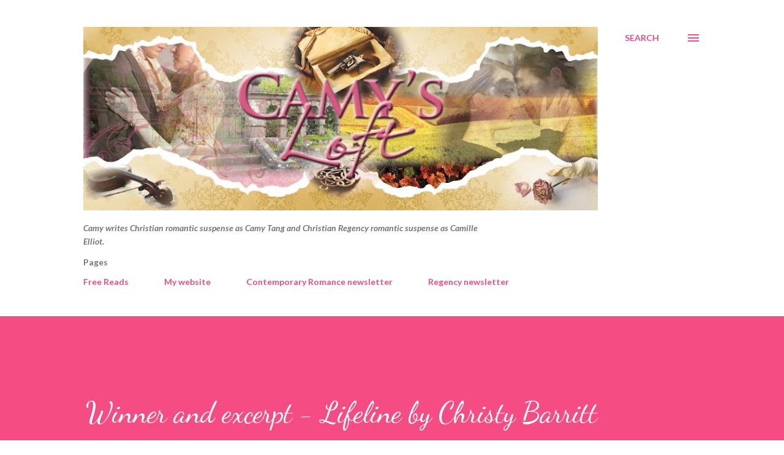

--- FILE ---
content_type: text/html; charset=UTF-8
request_url: https://blog.camytang.com/2013/07/winner-and-excerpt-lifeline-by-christy.html
body_size: 42093
content:
<!DOCTYPE html>
<html dir='ltr' lang='en' xmlns='http://www.w3.org/1999/xhtml' xmlns:b='http://www.google.com/2005/gml/b' xmlns:data='http://www.google.com/2005/gml/data' xmlns:expr='http://www.google.com/2005/gml/expr'>
<head>
<meta content='width=device-width, initial-scale=1' name='viewport'/>
<title>Winner and excerpt - Lifeline by Christy Barritt</title>
<meta content='text/html; charset=UTF-8' http-equiv='Content-Type'/>
<!-- Chrome, Firefox OS and Opera -->
<meta content='#ffffff' name='theme-color'/>
<!-- Windows Phone -->
<meta content='#ffffff' name='msapplication-navbutton-color'/>
<meta content='blogger' name='generator'/>
<link href='https://blog.camytang.com/favicon.ico' rel='icon' type='image/x-icon'/>
<link href='https://blog.camytang.com/2013/07/winner-and-excerpt-lifeline-by-christy.html' rel='canonical'/>
<link rel="alternate" type="application/atom+xml" title="Camy&#39;s Loft - Atom" href="https://blog.camytang.com/feeds/posts/default" />
<link rel="alternate" type="application/rss+xml" title="Camy&#39;s Loft - RSS" href="https://blog.camytang.com/feeds/posts/default?alt=rss" />
<link rel="service.post" type="application/atom+xml" title="Camy&#39;s Loft - Atom" href="https://www.blogger.com/feeds/6371723/posts/default" />

<!--Can't find substitution for tag [blog.ieCssRetrofitLinks]-->
<link href='https://blogger.googleusercontent.com/img/b/R29vZ2xl/AVvXsEjYPvSpNVrQJ0evre4lh5zj_a2MSwkYJbNhp7V7xOMHwygHj27CB-igbMVWMasKwXcaQC8dlDqwWabx6rj9JAmAvRz8N8mAX7lMYRjWWfMfHSYxaXhokSbMoeO7jj8V2q0PS0Wkjw/s320/0713-9780373445462-bigw.jpg' rel='image_src'/>
<meta content='https://blog.camytang.com/2013/07/winner-and-excerpt-lifeline-by-christy.html' property='og:url'/>
<meta content='Winner and excerpt - Lifeline by Christy Barritt' property='og:title'/>
<meta content='Christian Romantic Suspense author Camy Tang &amp; Christian Regency Romantic Suspense author Camille Elliot' property='og:description'/>
<meta content='https://blogger.googleusercontent.com/img/b/R29vZ2xl/AVvXsEjYPvSpNVrQJ0evre4lh5zj_a2MSwkYJbNhp7V7xOMHwygHj27CB-igbMVWMasKwXcaQC8dlDqwWabx6rj9JAmAvRz8N8mAX7lMYRjWWfMfHSYxaXhokSbMoeO7jj8V2q0PS0Wkjw/w1200-h630-p-k-no-nu/0713-9780373445462-bigw.jpg' property='og:image'/>
<style type='text/css'>@font-face{font-family:'Dancing Script';font-style:normal;font-weight:400;font-display:swap;src:url(//fonts.gstatic.com/s/dancingscript/v29/If2cXTr6YS-zF4S-kcSWSVi_sxjsohD9F50Ruu7BMSo3Rep8hNX6plRPjLo.woff2)format('woff2');unicode-range:U+0102-0103,U+0110-0111,U+0128-0129,U+0168-0169,U+01A0-01A1,U+01AF-01B0,U+0300-0301,U+0303-0304,U+0308-0309,U+0323,U+0329,U+1EA0-1EF9,U+20AB;}@font-face{font-family:'Dancing Script';font-style:normal;font-weight:400;font-display:swap;src:url(//fonts.gstatic.com/s/dancingscript/v29/If2cXTr6YS-zF4S-kcSWSVi_sxjsohD9F50Ruu7BMSo3ROp8hNX6plRPjLo.woff2)format('woff2');unicode-range:U+0100-02BA,U+02BD-02C5,U+02C7-02CC,U+02CE-02D7,U+02DD-02FF,U+0304,U+0308,U+0329,U+1D00-1DBF,U+1E00-1E9F,U+1EF2-1EFF,U+2020,U+20A0-20AB,U+20AD-20C0,U+2113,U+2C60-2C7F,U+A720-A7FF;}@font-face{font-family:'Dancing Script';font-style:normal;font-weight:400;font-display:swap;src:url(//fonts.gstatic.com/s/dancingscript/v29/If2cXTr6YS-zF4S-kcSWSVi_sxjsohD9F50Ruu7BMSo3Sup8hNX6plRP.woff2)format('woff2');unicode-range:U+0000-00FF,U+0131,U+0152-0153,U+02BB-02BC,U+02C6,U+02DA,U+02DC,U+0304,U+0308,U+0329,U+2000-206F,U+20AC,U+2122,U+2191,U+2193,U+2212,U+2215,U+FEFF,U+FFFD;}@font-face{font-family:'EB Garamond';font-style:italic;font-weight:600;font-display:swap;src:url(//fonts.gstatic.com/s/ebgaramond/v32/SlGFmQSNjdsmc35JDF1K5GRwUjcdlttVFm-rI7diR79wU6i1hGFJRvzr2Q.woff2)format('woff2');unicode-range:U+0460-052F,U+1C80-1C8A,U+20B4,U+2DE0-2DFF,U+A640-A69F,U+FE2E-FE2F;}@font-face{font-family:'EB Garamond';font-style:italic;font-weight:600;font-display:swap;src:url(//fonts.gstatic.com/s/ebgaramond/v32/SlGFmQSNjdsmc35JDF1K5GRwUjcdlttVFm-rI7diR795U6i1hGFJRvzr2Q.woff2)format('woff2');unicode-range:U+0301,U+0400-045F,U+0490-0491,U+04B0-04B1,U+2116;}@font-face{font-family:'EB Garamond';font-style:italic;font-weight:600;font-display:swap;src:url(//fonts.gstatic.com/s/ebgaramond/v32/SlGFmQSNjdsmc35JDF1K5GRwUjcdlttVFm-rI7diR79xU6i1hGFJRvzr2Q.woff2)format('woff2');unicode-range:U+1F00-1FFF;}@font-face{font-family:'EB Garamond';font-style:italic;font-weight:600;font-display:swap;src:url(//fonts.gstatic.com/s/ebgaramond/v32/SlGFmQSNjdsmc35JDF1K5GRwUjcdlttVFm-rI7diR79-U6i1hGFJRvzr2Q.woff2)format('woff2');unicode-range:U+0370-0377,U+037A-037F,U+0384-038A,U+038C,U+038E-03A1,U+03A3-03FF;}@font-face{font-family:'EB Garamond';font-style:italic;font-weight:600;font-display:swap;src:url(//fonts.gstatic.com/s/ebgaramond/v32/SlGFmQSNjdsmc35JDF1K5GRwUjcdlttVFm-rI7diR79yU6i1hGFJRvzr2Q.woff2)format('woff2');unicode-range:U+0102-0103,U+0110-0111,U+0128-0129,U+0168-0169,U+01A0-01A1,U+01AF-01B0,U+0300-0301,U+0303-0304,U+0308-0309,U+0323,U+0329,U+1EA0-1EF9,U+20AB;}@font-face{font-family:'EB Garamond';font-style:italic;font-weight:600;font-display:swap;src:url(//fonts.gstatic.com/s/ebgaramond/v32/SlGFmQSNjdsmc35JDF1K5GRwUjcdlttVFm-rI7diR79zU6i1hGFJRvzr2Q.woff2)format('woff2');unicode-range:U+0100-02BA,U+02BD-02C5,U+02C7-02CC,U+02CE-02D7,U+02DD-02FF,U+0304,U+0308,U+0329,U+1D00-1DBF,U+1E00-1E9F,U+1EF2-1EFF,U+2020,U+20A0-20AB,U+20AD-20C0,U+2113,U+2C60-2C7F,U+A720-A7FF;}@font-face{font-family:'EB Garamond';font-style:italic;font-weight:600;font-display:swap;src:url(//fonts.gstatic.com/s/ebgaramond/v32/SlGFmQSNjdsmc35JDF1K5GRwUjcdlttVFm-rI7diR799U6i1hGFJRvw.woff2)format('woff2');unicode-range:U+0000-00FF,U+0131,U+0152-0153,U+02BB-02BC,U+02C6,U+02DA,U+02DC,U+0304,U+0308,U+0329,U+2000-206F,U+20AC,U+2122,U+2191,U+2193,U+2212,U+2215,U+FEFF,U+FFFD;}@font-face{font-family:'EB Garamond';font-style:normal;font-weight:400;font-display:swap;src:url(//fonts.gstatic.com/s/ebgaramond/v32/SlGDmQSNjdsmc35JDF1K5E55YMjF_7DPuGi-6_RkCY9_WamXgHlIbvw.woff2)format('woff2');unicode-range:U+0460-052F,U+1C80-1C8A,U+20B4,U+2DE0-2DFF,U+A640-A69F,U+FE2E-FE2F;}@font-face{font-family:'EB Garamond';font-style:normal;font-weight:400;font-display:swap;src:url(//fonts.gstatic.com/s/ebgaramond/v32/SlGDmQSNjdsmc35JDF1K5E55YMjF_7DPuGi-6_RkAI9_WamXgHlIbvw.woff2)format('woff2');unicode-range:U+0301,U+0400-045F,U+0490-0491,U+04B0-04B1,U+2116;}@font-face{font-family:'EB Garamond';font-style:normal;font-weight:400;font-display:swap;src:url(//fonts.gstatic.com/s/ebgaramond/v32/SlGDmQSNjdsmc35JDF1K5E55YMjF_7DPuGi-6_RkCI9_WamXgHlIbvw.woff2)format('woff2');unicode-range:U+1F00-1FFF;}@font-face{font-family:'EB Garamond';font-style:normal;font-weight:400;font-display:swap;src:url(//fonts.gstatic.com/s/ebgaramond/v32/SlGDmQSNjdsmc35JDF1K5E55YMjF_7DPuGi-6_RkB49_WamXgHlIbvw.woff2)format('woff2');unicode-range:U+0370-0377,U+037A-037F,U+0384-038A,U+038C,U+038E-03A1,U+03A3-03FF;}@font-face{font-family:'EB Garamond';font-style:normal;font-weight:400;font-display:swap;src:url(//fonts.gstatic.com/s/ebgaramond/v32/SlGDmQSNjdsmc35JDF1K5E55YMjF_7DPuGi-6_RkC49_WamXgHlIbvw.woff2)format('woff2');unicode-range:U+0102-0103,U+0110-0111,U+0128-0129,U+0168-0169,U+01A0-01A1,U+01AF-01B0,U+0300-0301,U+0303-0304,U+0308-0309,U+0323,U+0329,U+1EA0-1EF9,U+20AB;}@font-face{font-family:'EB Garamond';font-style:normal;font-weight:400;font-display:swap;src:url(//fonts.gstatic.com/s/ebgaramond/v32/SlGDmQSNjdsmc35JDF1K5E55YMjF_7DPuGi-6_RkCo9_WamXgHlIbvw.woff2)format('woff2');unicode-range:U+0100-02BA,U+02BD-02C5,U+02C7-02CC,U+02CE-02D7,U+02DD-02FF,U+0304,U+0308,U+0329,U+1D00-1DBF,U+1E00-1E9F,U+1EF2-1EFF,U+2020,U+20A0-20AB,U+20AD-20C0,U+2113,U+2C60-2C7F,U+A720-A7FF;}@font-face{font-family:'EB Garamond';font-style:normal;font-weight:400;font-display:swap;src:url(//fonts.gstatic.com/s/ebgaramond/v32/SlGDmQSNjdsmc35JDF1K5E55YMjF_7DPuGi-6_RkBI9_WamXgHlI.woff2)format('woff2');unicode-range:U+0000-00FF,U+0131,U+0152-0153,U+02BB-02BC,U+02C6,U+02DA,U+02DC,U+0304,U+0308,U+0329,U+2000-206F,U+20AC,U+2122,U+2191,U+2193,U+2212,U+2215,U+FEFF,U+FFFD;}@font-face{font-family:'Lato';font-style:italic;font-weight:700;font-display:swap;src:url(//fonts.gstatic.com/s/lato/v25/S6u_w4BMUTPHjxsI5wq_FQftx9897sxZ.woff2)format('woff2');unicode-range:U+0100-02BA,U+02BD-02C5,U+02C7-02CC,U+02CE-02D7,U+02DD-02FF,U+0304,U+0308,U+0329,U+1D00-1DBF,U+1E00-1E9F,U+1EF2-1EFF,U+2020,U+20A0-20AB,U+20AD-20C0,U+2113,U+2C60-2C7F,U+A720-A7FF;}@font-face{font-family:'Lato';font-style:italic;font-weight:700;font-display:swap;src:url(//fonts.gstatic.com/s/lato/v25/S6u_w4BMUTPHjxsI5wq_Gwftx9897g.woff2)format('woff2');unicode-range:U+0000-00FF,U+0131,U+0152-0153,U+02BB-02BC,U+02C6,U+02DA,U+02DC,U+0304,U+0308,U+0329,U+2000-206F,U+20AC,U+2122,U+2191,U+2193,U+2212,U+2215,U+FEFF,U+FFFD;}@font-face{font-family:'Lato';font-style:normal;font-weight:400;font-display:swap;src:url(//fonts.gstatic.com/s/lato/v25/S6uyw4BMUTPHjxAwXiWtFCfQ7A.woff2)format('woff2');unicode-range:U+0100-02BA,U+02BD-02C5,U+02C7-02CC,U+02CE-02D7,U+02DD-02FF,U+0304,U+0308,U+0329,U+1D00-1DBF,U+1E00-1E9F,U+1EF2-1EFF,U+2020,U+20A0-20AB,U+20AD-20C0,U+2113,U+2C60-2C7F,U+A720-A7FF;}@font-face{font-family:'Lato';font-style:normal;font-weight:400;font-display:swap;src:url(//fonts.gstatic.com/s/lato/v25/S6uyw4BMUTPHjx4wXiWtFCc.woff2)format('woff2');unicode-range:U+0000-00FF,U+0131,U+0152-0153,U+02BB-02BC,U+02C6,U+02DA,U+02DC,U+0304,U+0308,U+0329,U+2000-206F,U+20AC,U+2122,U+2191,U+2193,U+2212,U+2215,U+FEFF,U+FFFD;}@font-face{font-family:'Lato';font-style:normal;font-weight:700;font-display:swap;src:url(//fonts.gstatic.com/s/lato/v25/S6u9w4BMUTPHh6UVSwaPGQ3q5d0N7w.woff2)format('woff2');unicode-range:U+0100-02BA,U+02BD-02C5,U+02C7-02CC,U+02CE-02D7,U+02DD-02FF,U+0304,U+0308,U+0329,U+1D00-1DBF,U+1E00-1E9F,U+1EF2-1EFF,U+2020,U+20A0-20AB,U+20AD-20C0,U+2113,U+2C60-2C7F,U+A720-A7FF;}@font-face{font-family:'Lato';font-style:normal;font-weight:700;font-display:swap;src:url(//fonts.gstatic.com/s/lato/v25/S6u9w4BMUTPHh6UVSwiPGQ3q5d0.woff2)format('woff2');unicode-range:U+0000-00FF,U+0131,U+0152-0153,U+02BB-02BC,U+02C6,U+02DA,U+02DC,U+0304,U+0308,U+0329,U+2000-206F,U+20AC,U+2122,U+2191,U+2193,U+2212,U+2215,U+FEFF,U+FFFD;}@font-face{font-family:'Lato';font-style:normal;font-weight:900;font-display:swap;src:url(//fonts.gstatic.com/s/lato/v25/S6u9w4BMUTPHh50XSwaPGQ3q5d0N7w.woff2)format('woff2');unicode-range:U+0100-02BA,U+02BD-02C5,U+02C7-02CC,U+02CE-02D7,U+02DD-02FF,U+0304,U+0308,U+0329,U+1D00-1DBF,U+1E00-1E9F,U+1EF2-1EFF,U+2020,U+20A0-20AB,U+20AD-20C0,U+2113,U+2C60-2C7F,U+A720-A7FF;}@font-face{font-family:'Lato';font-style:normal;font-weight:900;font-display:swap;src:url(//fonts.gstatic.com/s/lato/v25/S6u9w4BMUTPHh50XSwiPGQ3q5d0.woff2)format('woff2');unicode-range:U+0000-00FF,U+0131,U+0152-0153,U+02BB-02BC,U+02C6,U+02DA,U+02DC,U+0304,U+0308,U+0329,U+2000-206F,U+20AC,U+2122,U+2191,U+2193,U+2212,U+2215,U+FEFF,U+FFFD;}@font-face{font-family:'Lora';font-style:normal;font-weight:400;font-display:swap;src:url(//fonts.gstatic.com/s/lora/v37/0QI6MX1D_JOuGQbT0gvTJPa787weuxJMkq18ndeYxZ2JTg.woff2)format('woff2');unicode-range:U+0460-052F,U+1C80-1C8A,U+20B4,U+2DE0-2DFF,U+A640-A69F,U+FE2E-FE2F;}@font-face{font-family:'Lora';font-style:normal;font-weight:400;font-display:swap;src:url(//fonts.gstatic.com/s/lora/v37/0QI6MX1D_JOuGQbT0gvTJPa787weuxJFkq18ndeYxZ2JTg.woff2)format('woff2');unicode-range:U+0301,U+0400-045F,U+0490-0491,U+04B0-04B1,U+2116;}@font-face{font-family:'Lora';font-style:normal;font-weight:400;font-display:swap;src:url(//fonts.gstatic.com/s/lora/v37/0QI6MX1D_JOuGQbT0gvTJPa787weuxI9kq18ndeYxZ2JTg.woff2)format('woff2');unicode-range:U+0302-0303,U+0305,U+0307-0308,U+0310,U+0312,U+0315,U+031A,U+0326-0327,U+032C,U+032F-0330,U+0332-0333,U+0338,U+033A,U+0346,U+034D,U+0391-03A1,U+03A3-03A9,U+03B1-03C9,U+03D1,U+03D5-03D6,U+03F0-03F1,U+03F4-03F5,U+2016-2017,U+2034-2038,U+203C,U+2040,U+2043,U+2047,U+2050,U+2057,U+205F,U+2070-2071,U+2074-208E,U+2090-209C,U+20D0-20DC,U+20E1,U+20E5-20EF,U+2100-2112,U+2114-2115,U+2117-2121,U+2123-214F,U+2190,U+2192,U+2194-21AE,U+21B0-21E5,U+21F1-21F2,U+21F4-2211,U+2213-2214,U+2216-22FF,U+2308-230B,U+2310,U+2319,U+231C-2321,U+2336-237A,U+237C,U+2395,U+239B-23B7,U+23D0,U+23DC-23E1,U+2474-2475,U+25AF,U+25B3,U+25B7,U+25BD,U+25C1,U+25CA,U+25CC,U+25FB,U+266D-266F,U+27C0-27FF,U+2900-2AFF,U+2B0E-2B11,U+2B30-2B4C,U+2BFE,U+3030,U+FF5B,U+FF5D,U+1D400-1D7FF,U+1EE00-1EEFF;}@font-face{font-family:'Lora';font-style:normal;font-weight:400;font-display:swap;src:url(//fonts.gstatic.com/s/lora/v37/0QI6MX1D_JOuGQbT0gvTJPa787weuxIvkq18ndeYxZ2JTg.woff2)format('woff2');unicode-range:U+0001-000C,U+000E-001F,U+007F-009F,U+20DD-20E0,U+20E2-20E4,U+2150-218F,U+2190,U+2192,U+2194-2199,U+21AF,U+21E6-21F0,U+21F3,U+2218-2219,U+2299,U+22C4-22C6,U+2300-243F,U+2440-244A,U+2460-24FF,U+25A0-27BF,U+2800-28FF,U+2921-2922,U+2981,U+29BF,U+29EB,U+2B00-2BFF,U+4DC0-4DFF,U+FFF9-FFFB,U+10140-1018E,U+10190-1019C,U+101A0,U+101D0-101FD,U+102E0-102FB,U+10E60-10E7E,U+1D2C0-1D2D3,U+1D2E0-1D37F,U+1F000-1F0FF,U+1F100-1F1AD,U+1F1E6-1F1FF,U+1F30D-1F30F,U+1F315,U+1F31C,U+1F31E,U+1F320-1F32C,U+1F336,U+1F378,U+1F37D,U+1F382,U+1F393-1F39F,U+1F3A7-1F3A8,U+1F3AC-1F3AF,U+1F3C2,U+1F3C4-1F3C6,U+1F3CA-1F3CE,U+1F3D4-1F3E0,U+1F3ED,U+1F3F1-1F3F3,U+1F3F5-1F3F7,U+1F408,U+1F415,U+1F41F,U+1F426,U+1F43F,U+1F441-1F442,U+1F444,U+1F446-1F449,U+1F44C-1F44E,U+1F453,U+1F46A,U+1F47D,U+1F4A3,U+1F4B0,U+1F4B3,U+1F4B9,U+1F4BB,U+1F4BF,U+1F4C8-1F4CB,U+1F4D6,U+1F4DA,U+1F4DF,U+1F4E3-1F4E6,U+1F4EA-1F4ED,U+1F4F7,U+1F4F9-1F4FB,U+1F4FD-1F4FE,U+1F503,U+1F507-1F50B,U+1F50D,U+1F512-1F513,U+1F53E-1F54A,U+1F54F-1F5FA,U+1F610,U+1F650-1F67F,U+1F687,U+1F68D,U+1F691,U+1F694,U+1F698,U+1F6AD,U+1F6B2,U+1F6B9-1F6BA,U+1F6BC,U+1F6C6-1F6CF,U+1F6D3-1F6D7,U+1F6E0-1F6EA,U+1F6F0-1F6F3,U+1F6F7-1F6FC,U+1F700-1F7FF,U+1F800-1F80B,U+1F810-1F847,U+1F850-1F859,U+1F860-1F887,U+1F890-1F8AD,U+1F8B0-1F8BB,U+1F8C0-1F8C1,U+1F900-1F90B,U+1F93B,U+1F946,U+1F984,U+1F996,U+1F9E9,U+1FA00-1FA6F,U+1FA70-1FA7C,U+1FA80-1FA89,U+1FA8F-1FAC6,U+1FACE-1FADC,U+1FADF-1FAE9,U+1FAF0-1FAF8,U+1FB00-1FBFF;}@font-face{font-family:'Lora';font-style:normal;font-weight:400;font-display:swap;src:url(//fonts.gstatic.com/s/lora/v37/0QI6MX1D_JOuGQbT0gvTJPa787weuxJOkq18ndeYxZ2JTg.woff2)format('woff2');unicode-range:U+0102-0103,U+0110-0111,U+0128-0129,U+0168-0169,U+01A0-01A1,U+01AF-01B0,U+0300-0301,U+0303-0304,U+0308-0309,U+0323,U+0329,U+1EA0-1EF9,U+20AB;}@font-face{font-family:'Lora';font-style:normal;font-weight:400;font-display:swap;src:url(//fonts.gstatic.com/s/lora/v37/0QI6MX1D_JOuGQbT0gvTJPa787weuxJPkq18ndeYxZ2JTg.woff2)format('woff2');unicode-range:U+0100-02BA,U+02BD-02C5,U+02C7-02CC,U+02CE-02D7,U+02DD-02FF,U+0304,U+0308,U+0329,U+1D00-1DBF,U+1E00-1E9F,U+1EF2-1EFF,U+2020,U+20A0-20AB,U+20AD-20C0,U+2113,U+2C60-2C7F,U+A720-A7FF;}@font-face{font-family:'Lora';font-style:normal;font-weight:400;font-display:swap;src:url(//fonts.gstatic.com/s/lora/v37/0QI6MX1D_JOuGQbT0gvTJPa787weuxJBkq18ndeYxZ0.woff2)format('woff2');unicode-range:U+0000-00FF,U+0131,U+0152-0153,U+02BB-02BC,U+02C6,U+02DA,U+02DC,U+0304,U+0308,U+0329,U+2000-206F,U+20AC,U+2122,U+2191,U+2193,U+2212,U+2215,U+FEFF,U+FFFD;}@font-face{font-family:'Open Sans';font-style:italic;font-weight:600;font-stretch:100%;font-display:swap;src:url(//fonts.gstatic.com/s/opensans/v44/memtYaGs126MiZpBA-UFUIcVXSCEkx2cmqvXlWqWtE6FxZCJgvAQ.woff2)format('woff2');unicode-range:U+0460-052F,U+1C80-1C8A,U+20B4,U+2DE0-2DFF,U+A640-A69F,U+FE2E-FE2F;}@font-face{font-family:'Open Sans';font-style:italic;font-weight:600;font-stretch:100%;font-display:swap;src:url(//fonts.gstatic.com/s/opensans/v44/memtYaGs126MiZpBA-UFUIcVXSCEkx2cmqvXlWqWvU6FxZCJgvAQ.woff2)format('woff2');unicode-range:U+0301,U+0400-045F,U+0490-0491,U+04B0-04B1,U+2116;}@font-face{font-family:'Open Sans';font-style:italic;font-weight:600;font-stretch:100%;font-display:swap;src:url(//fonts.gstatic.com/s/opensans/v44/memtYaGs126MiZpBA-UFUIcVXSCEkx2cmqvXlWqWtU6FxZCJgvAQ.woff2)format('woff2');unicode-range:U+1F00-1FFF;}@font-face{font-family:'Open Sans';font-style:italic;font-weight:600;font-stretch:100%;font-display:swap;src:url(//fonts.gstatic.com/s/opensans/v44/memtYaGs126MiZpBA-UFUIcVXSCEkx2cmqvXlWqWuk6FxZCJgvAQ.woff2)format('woff2');unicode-range:U+0370-0377,U+037A-037F,U+0384-038A,U+038C,U+038E-03A1,U+03A3-03FF;}@font-face{font-family:'Open Sans';font-style:italic;font-weight:600;font-stretch:100%;font-display:swap;src:url(//fonts.gstatic.com/s/opensans/v44/memtYaGs126MiZpBA-UFUIcVXSCEkx2cmqvXlWqWu06FxZCJgvAQ.woff2)format('woff2');unicode-range:U+0307-0308,U+0590-05FF,U+200C-2010,U+20AA,U+25CC,U+FB1D-FB4F;}@font-face{font-family:'Open Sans';font-style:italic;font-weight:600;font-stretch:100%;font-display:swap;src:url(//fonts.gstatic.com/s/opensans/v44/memtYaGs126MiZpBA-UFUIcVXSCEkx2cmqvXlWqWxU6FxZCJgvAQ.woff2)format('woff2');unicode-range:U+0302-0303,U+0305,U+0307-0308,U+0310,U+0312,U+0315,U+031A,U+0326-0327,U+032C,U+032F-0330,U+0332-0333,U+0338,U+033A,U+0346,U+034D,U+0391-03A1,U+03A3-03A9,U+03B1-03C9,U+03D1,U+03D5-03D6,U+03F0-03F1,U+03F4-03F5,U+2016-2017,U+2034-2038,U+203C,U+2040,U+2043,U+2047,U+2050,U+2057,U+205F,U+2070-2071,U+2074-208E,U+2090-209C,U+20D0-20DC,U+20E1,U+20E5-20EF,U+2100-2112,U+2114-2115,U+2117-2121,U+2123-214F,U+2190,U+2192,U+2194-21AE,U+21B0-21E5,U+21F1-21F2,U+21F4-2211,U+2213-2214,U+2216-22FF,U+2308-230B,U+2310,U+2319,U+231C-2321,U+2336-237A,U+237C,U+2395,U+239B-23B7,U+23D0,U+23DC-23E1,U+2474-2475,U+25AF,U+25B3,U+25B7,U+25BD,U+25C1,U+25CA,U+25CC,U+25FB,U+266D-266F,U+27C0-27FF,U+2900-2AFF,U+2B0E-2B11,U+2B30-2B4C,U+2BFE,U+3030,U+FF5B,U+FF5D,U+1D400-1D7FF,U+1EE00-1EEFF;}@font-face{font-family:'Open Sans';font-style:italic;font-weight:600;font-stretch:100%;font-display:swap;src:url(//fonts.gstatic.com/s/opensans/v44/memtYaGs126MiZpBA-UFUIcVXSCEkx2cmqvXlWqW106FxZCJgvAQ.woff2)format('woff2');unicode-range:U+0001-000C,U+000E-001F,U+007F-009F,U+20DD-20E0,U+20E2-20E4,U+2150-218F,U+2190,U+2192,U+2194-2199,U+21AF,U+21E6-21F0,U+21F3,U+2218-2219,U+2299,U+22C4-22C6,U+2300-243F,U+2440-244A,U+2460-24FF,U+25A0-27BF,U+2800-28FF,U+2921-2922,U+2981,U+29BF,U+29EB,U+2B00-2BFF,U+4DC0-4DFF,U+FFF9-FFFB,U+10140-1018E,U+10190-1019C,U+101A0,U+101D0-101FD,U+102E0-102FB,U+10E60-10E7E,U+1D2C0-1D2D3,U+1D2E0-1D37F,U+1F000-1F0FF,U+1F100-1F1AD,U+1F1E6-1F1FF,U+1F30D-1F30F,U+1F315,U+1F31C,U+1F31E,U+1F320-1F32C,U+1F336,U+1F378,U+1F37D,U+1F382,U+1F393-1F39F,U+1F3A7-1F3A8,U+1F3AC-1F3AF,U+1F3C2,U+1F3C4-1F3C6,U+1F3CA-1F3CE,U+1F3D4-1F3E0,U+1F3ED,U+1F3F1-1F3F3,U+1F3F5-1F3F7,U+1F408,U+1F415,U+1F41F,U+1F426,U+1F43F,U+1F441-1F442,U+1F444,U+1F446-1F449,U+1F44C-1F44E,U+1F453,U+1F46A,U+1F47D,U+1F4A3,U+1F4B0,U+1F4B3,U+1F4B9,U+1F4BB,U+1F4BF,U+1F4C8-1F4CB,U+1F4D6,U+1F4DA,U+1F4DF,U+1F4E3-1F4E6,U+1F4EA-1F4ED,U+1F4F7,U+1F4F9-1F4FB,U+1F4FD-1F4FE,U+1F503,U+1F507-1F50B,U+1F50D,U+1F512-1F513,U+1F53E-1F54A,U+1F54F-1F5FA,U+1F610,U+1F650-1F67F,U+1F687,U+1F68D,U+1F691,U+1F694,U+1F698,U+1F6AD,U+1F6B2,U+1F6B9-1F6BA,U+1F6BC,U+1F6C6-1F6CF,U+1F6D3-1F6D7,U+1F6E0-1F6EA,U+1F6F0-1F6F3,U+1F6F7-1F6FC,U+1F700-1F7FF,U+1F800-1F80B,U+1F810-1F847,U+1F850-1F859,U+1F860-1F887,U+1F890-1F8AD,U+1F8B0-1F8BB,U+1F8C0-1F8C1,U+1F900-1F90B,U+1F93B,U+1F946,U+1F984,U+1F996,U+1F9E9,U+1FA00-1FA6F,U+1FA70-1FA7C,U+1FA80-1FA89,U+1FA8F-1FAC6,U+1FACE-1FADC,U+1FADF-1FAE9,U+1FAF0-1FAF8,U+1FB00-1FBFF;}@font-face{font-family:'Open Sans';font-style:italic;font-weight:600;font-stretch:100%;font-display:swap;src:url(//fonts.gstatic.com/s/opensans/v44/memtYaGs126MiZpBA-UFUIcVXSCEkx2cmqvXlWqWtk6FxZCJgvAQ.woff2)format('woff2');unicode-range:U+0102-0103,U+0110-0111,U+0128-0129,U+0168-0169,U+01A0-01A1,U+01AF-01B0,U+0300-0301,U+0303-0304,U+0308-0309,U+0323,U+0329,U+1EA0-1EF9,U+20AB;}@font-face{font-family:'Open Sans';font-style:italic;font-weight:600;font-stretch:100%;font-display:swap;src:url(//fonts.gstatic.com/s/opensans/v44/memtYaGs126MiZpBA-UFUIcVXSCEkx2cmqvXlWqWt06FxZCJgvAQ.woff2)format('woff2');unicode-range:U+0100-02BA,U+02BD-02C5,U+02C7-02CC,U+02CE-02D7,U+02DD-02FF,U+0304,U+0308,U+0329,U+1D00-1DBF,U+1E00-1E9F,U+1EF2-1EFF,U+2020,U+20A0-20AB,U+20AD-20C0,U+2113,U+2C60-2C7F,U+A720-A7FF;}@font-face{font-family:'Open Sans';font-style:italic;font-weight:600;font-stretch:100%;font-display:swap;src:url(//fonts.gstatic.com/s/opensans/v44/memtYaGs126MiZpBA-UFUIcVXSCEkx2cmqvXlWqWuU6FxZCJgg.woff2)format('woff2');unicode-range:U+0000-00FF,U+0131,U+0152-0153,U+02BB-02BC,U+02C6,U+02DA,U+02DC,U+0304,U+0308,U+0329,U+2000-206F,U+20AC,U+2122,U+2191,U+2193,U+2212,U+2215,U+FEFF,U+FFFD;}@font-face{font-family:'Open Sans';font-style:italic;font-weight:800;font-stretch:100%;font-display:swap;src:url(//fonts.gstatic.com/s/opensans/v44/memtYaGs126MiZpBA-UFUIcVXSCEkx2cmqvXlWqWtE6FxZCJgvAQ.woff2)format('woff2');unicode-range:U+0460-052F,U+1C80-1C8A,U+20B4,U+2DE0-2DFF,U+A640-A69F,U+FE2E-FE2F;}@font-face{font-family:'Open Sans';font-style:italic;font-weight:800;font-stretch:100%;font-display:swap;src:url(//fonts.gstatic.com/s/opensans/v44/memtYaGs126MiZpBA-UFUIcVXSCEkx2cmqvXlWqWvU6FxZCJgvAQ.woff2)format('woff2');unicode-range:U+0301,U+0400-045F,U+0490-0491,U+04B0-04B1,U+2116;}@font-face{font-family:'Open Sans';font-style:italic;font-weight:800;font-stretch:100%;font-display:swap;src:url(//fonts.gstatic.com/s/opensans/v44/memtYaGs126MiZpBA-UFUIcVXSCEkx2cmqvXlWqWtU6FxZCJgvAQ.woff2)format('woff2');unicode-range:U+1F00-1FFF;}@font-face{font-family:'Open Sans';font-style:italic;font-weight:800;font-stretch:100%;font-display:swap;src:url(//fonts.gstatic.com/s/opensans/v44/memtYaGs126MiZpBA-UFUIcVXSCEkx2cmqvXlWqWuk6FxZCJgvAQ.woff2)format('woff2');unicode-range:U+0370-0377,U+037A-037F,U+0384-038A,U+038C,U+038E-03A1,U+03A3-03FF;}@font-face{font-family:'Open Sans';font-style:italic;font-weight:800;font-stretch:100%;font-display:swap;src:url(//fonts.gstatic.com/s/opensans/v44/memtYaGs126MiZpBA-UFUIcVXSCEkx2cmqvXlWqWu06FxZCJgvAQ.woff2)format('woff2');unicode-range:U+0307-0308,U+0590-05FF,U+200C-2010,U+20AA,U+25CC,U+FB1D-FB4F;}@font-face{font-family:'Open Sans';font-style:italic;font-weight:800;font-stretch:100%;font-display:swap;src:url(//fonts.gstatic.com/s/opensans/v44/memtYaGs126MiZpBA-UFUIcVXSCEkx2cmqvXlWqWxU6FxZCJgvAQ.woff2)format('woff2');unicode-range:U+0302-0303,U+0305,U+0307-0308,U+0310,U+0312,U+0315,U+031A,U+0326-0327,U+032C,U+032F-0330,U+0332-0333,U+0338,U+033A,U+0346,U+034D,U+0391-03A1,U+03A3-03A9,U+03B1-03C9,U+03D1,U+03D5-03D6,U+03F0-03F1,U+03F4-03F5,U+2016-2017,U+2034-2038,U+203C,U+2040,U+2043,U+2047,U+2050,U+2057,U+205F,U+2070-2071,U+2074-208E,U+2090-209C,U+20D0-20DC,U+20E1,U+20E5-20EF,U+2100-2112,U+2114-2115,U+2117-2121,U+2123-214F,U+2190,U+2192,U+2194-21AE,U+21B0-21E5,U+21F1-21F2,U+21F4-2211,U+2213-2214,U+2216-22FF,U+2308-230B,U+2310,U+2319,U+231C-2321,U+2336-237A,U+237C,U+2395,U+239B-23B7,U+23D0,U+23DC-23E1,U+2474-2475,U+25AF,U+25B3,U+25B7,U+25BD,U+25C1,U+25CA,U+25CC,U+25FB,U+266D-266F,U+27C0-27FF,U+2900-2AFF,U+2B0E-2B11,U+2B30-2B4C,U+2BFE,U+3030,U+FF5B,U+FF5D,U+1D400-1D7FF,U+1EE00-1EEFF;}@font-face{font-family:'Open Sans';font-style:italic;font-weight:800;font-stretch:100%;font-display:swap;src:url(//fonts.gstatic.com/s/opensans/v44/memtYaGs126MiZpBA-UFUIcVXSCEkx2cmqvXlWqW106FxZCJgvAQ.woff2)format('woff2');unicode-range:U+0001-000C,U+000E-001F,U+007F-009F,U+20DD-20E0,U+20E2-20E4,U+2150-218F,U+2190,U+2192,U+2194-2199,U+21AF,U+21E6-21F0,U+21F3,U+2218-2219,U+2299,U+22C4-22C6,U+2300-243F,U+2440-244A,U+2460-24FF,U+25A0-27BF,U+2800-28FF,U+2921-2922,U+2981,U+29BF,U+29EB,U+2B00-2BFF,U+4DC0-4DFF,U+FFF9-FFFB,U+10140-1018E,U+10190-1019C,U+101A0,U+101D0-101FD,U+102E0-102FB,U+10E60-10E7E,U+1D2C0-1D2D3,U+1D2E0-1D37F,U+1F000-1F0FF,U+1F100-1F1AD,U+1F1E6-1F1FF,U+1F30D-1F30F,U+1F315,U+1F31C,U+1F31E,U+1F320-1F32C,U+1F336,U+1F378,U+1F37D,U+1F382,U+1F393-1F39F,U+1F3A7-1F3A8,U+1F3AC-1F3AF,U+1F3C2,U+1F3C4-1F3C6,U+1F3CA-1F3CE,U+1F3D4-1F3E0,U+1F3ED,U+1F3F1-1F3F3,U+1F3F5-1F3F7,U+1F408,U+1F415,U+1F41F,U+1F426,U+1F43F,U+1F441-1F442,U+1F444,U+1F446-1F449,U+1F44C-1F44E,U+1F453,U+1F46A,U+1F47D,U+1F4A3,U+1F4B0,U+1F4B3,U+1F4B9,U+1F4BB,U+1F4BF,U+1F4C8-1F4CB,U+1F4D6,U+1F4DA,U+1F4DF,U+1F4E3-1F4E6,U+1F4EA-1F4ED,U+1F4F7,U+1F4F9-1F4FB,U+1F4FD-1F4FE,U+1F503,U+1F507-1F50B,U+1F50D,U+1F512-1F513,U+1F53E-1F54A,U+1F54F-1F5FA,U+1F610,U+1F650-1F67F,U+1F687,U+1F68D,U+1F691,U+1F694,U+1F698,U+1F6AD,U+1F6B2,U+1F6B9-1F6BA,U+1F6BC,U+1F6C6-1F6CF,U+1F6D3-1F6D7,U+1F6E0-1F6EA,U+1F6F0-1F6F3,U+1F6F7-1F6FC,U+1F700-1F7FF,U+1F800-1F80B,U+1F810-1F847,U+1F850-1F859,U+1F860-1F887,U+1F890-1F8AD,U+1F8B0-1F8BB,U+1F8C0-1F8C1,U+1F900-1F90B,U+1F93B,U+1F946,U+1F984,U+1F996,U+1F9E9,U+1FA00-1FA6F,U+1FA70-1FA7C,U+1FA80-1FA89,U+1FA8F-1FAC6,U+1FACE-1FADC,U+1FADF-1FAE9,U+1FAF0-1FAF8,U+1FB00-1FBFF;}@font-face{font-family:'Open Sans';font-style:italic;font-weight:800;font-stretch:100%;font-display:swap;src:url(//fonts.gstatic.com/s/opensans/v44/memtYaGs126MiZpBA-UFUIcVXSCEkx2cmqvXlWqWtk6FxZCJgvAQ.woff2)format('woff2');unicode-range:U+0102-0103,U+0110-0111,U+0128-0129,U+0168-0169,U+01A0-01A1,U+01AF-01B0,U+0300-0301,U+0303-0304,U+0308-0309,U+0323,U+0329,U+1EA0-1EF9,U+20AB;}@font-face{font-family:'Open Sans';font-style:italic;font-weight:800;font-stretch:100%;font-display:swap;src:url(//fonts.gstatic.com/s/opensans/v44/memtYaGs126MiZpBA-UFUIcVXSCEkx2cmqvXlWqWt06FxZCJgvAQ.woff2)format('woff2');unicode-range:U+0100-02BA,U+02BD-02C5,U+02C7-02CC,U+02CE-02D7,U+02DD-02FF,U+0304,U+0308,U+0329,U+1D00-1DBF,U+1E00-1E9F,U+1EF2-1EFF,U+2020,U+20A0-20AB,U+20AD-20C0,U+2113,U+2C60-2C7F,U+A720-A7FF;}@font-face{font-family:'Open Sans';font-style:italic;font-weight:800;font-stretch:100%;font-display:swap;src:url(//fonts.gstatic.com/s/opensans/v44/memtYaGs126MiZpBA-UFUIcVXSCEkx2cmqvXlWqWuU6FxZCJgg.woff2)format('woff2');unicode-range:U+0000-00FF,U+0131,U+0152-0153,U+02BB-02BC,U+02C6,U+02DA,U+02DC,U+0304,U+0308,U+0329,U+2000-206F,U+20AC,U+2122,U+2191,U+2193,U+2212,U+2215,U+FEFF,U+FFFD;}@font-face{font-family:'Open Sans';font-style:normal;font-weight:400;font-stretch:100%;font-display:swap;src:url(//fonts.gstatic.com/s/opensans/v44/memvYaGs126MiZpBA-UvWbX2vVnXBbObj2OVTSKmu0SC55K5gw.woff2)format('woff2');unicode-range:U+0460-052F,U+1C80-1C8A,U+20B4,U+2DE0-2DFF,U+A640-A69F,U+FE2E-FE2F;}@font-face{font-family:'Open Sans';font-style:normal;font-weight:400;font-stretch:100%;font-display:swap;src:url(//fonts.gstatic.com/s/opensans/v44/memvYaGs126MiZpBA-UvWbX2vVnXBbObj2OVTSumu0SC55K5gw.woff2)format('woff2');unicode-range:U+0301,U+0400-045F,U+0490-0491,U+04B0-04B1,U+2116;}@font-face{font-family:'Open Sans';font-style:normal;font-weight:400;font-stretch:100%;font-display:swap;src:url(//fonts.gstatic.com/s/opensans/v44/memvYaGs126MiZpBA-UvWbX2vVnXBbObj2OVTSOmu0SC55K5gw.woff2)format('woff2');unicode-range:U+1F00-1FFF;}@font-face{font-family:'Open Sans';font-style:normal;font-weight:400;font-stretch:100%;font-display:swap;src:url(//fonts.gstatic.com/s/opensans/v44/memvYaGs126MiZpBA-UvWbX2vVnXBbObj2OVTSymu0SC55K5gw.woff2)format('woff2');unicode-range:U+0370-0377,U+037A-037F,U+0384-038A,U+038C,U+038E-03A1,U+03A3-03FF;}@font-face{font-family:'Open Sans';font-style:normal;font-weight:400;font-stretch:100%;font-display:swap;src:url(//fonts.gstatic.com/s/opensans/v44/memvYaGs126MiZpBA-UvWbX2vVnXBbObj2OVTS2mu0SC55K5gw.woff2)format('woff2');unicode-range:U+0307-0308,U+0590-05FF,U+200C-2010,U+20AA,U+25CC,U+FB1D-FB4F;}@font-face{font-family:'Open Sans';font-style:normal;font-weight:400;font-stretch:100%;font-display:swap;src:url(//fonts.gstatic.com/s/opensans/v44/memvYaGs126MiZpBA-UvWbX2vVnXBbObj2OVTVOmu0SC55K5gw.woff2)format('woff2');unicode-range:U+0302-0303,U+0305,U+0307-0308,U+0310,U+0312,U+0315,U+031A,U+0326-0327,U+032C,U+032F-0330,U+0332-0333,U+0338,U+033A,U+0346,U+034D,U+0391-03A1,U+03A3-03A9,U+03B1-03C9,U+03D1,U+03D5-03D6,U+03F0-03F1,U+03F4-03F5,U+2016-2017,U+2034-2038,U+203C,U+2040,U+2043,U+2047,U+2050,U+2057,U+205F,U+2070-2071,U+2074-208E,U+2090-209C,U+20D0-20DC,U+20E1,U+20E5-20EF,U+2100-2112,U+2114-2115,U+2117-2121,U+2123-214F,U+2190,U+2192,U+2194-21AE,U+21B0-21E5,U+21F1-21F2,U+21F4-2211,U+2213-2214,U+2216-22FF,U+2308-230B,U+2310,U+2319,U+231C-2321,U+2336-237A,U+237C,U+2395,U+239B-23B7,U+23D0,U+23DC-23E1,U+2474-2475,U+25AF,U+25B3,U+25B7,U+25BD,U+25C1,U+25CA,U+25CC,U+25FB,U+266D-266F,U+27C0-27FF,U+2900-2AFF,U+2B0E-2B11,U+2B30-2B4C,U+2BFE,U+3030,U+FF5B,U+FF5D,U+1D400-1D7FF,U+1EE00-1EEFF;}@font-face{font-family:'Open Sans';font-style:normal;font-weight:400;font-stretch:100%;font-display:swap;src:url(//fonts.gstatic.com/s/opensans/v44/memvYaGs126MiZpBA-UvWbX2vVnXBbObj2OVTUGmu0SC55K5gw.woff2)format('woff2');unicode-range:U+0001-000C,U+000E-001F,U+007F-009F,U+20DD-20E0,U+20E2-20E4,U+2150-218F,U+2190,U+2192,U+2194-2199,U+21AF,U+21E6-21F0,U+21F3,U+2218-2219,U+2299,U+22C4-22C6,U+2300-243F,U+2440-244A,U+2460-24FF,U+25A0-27BF,U+2800-28FF,U+2921-2922,U+2981,U+29BF,U+29EB,U+2B00-2BFF,U+4DC0-4DFF,U+FFF9-FFFB,U+10140-1018E,U+10190-1019C,U+101A0,U+101D0-101FD,U+102E0-102FB,U+10E60-10E7E,U+1D2C0-1D2D3,U+1D2E0-1D37F,U+1F000-1F0FF,U+1F100-1F1AD,U+1F1E6-1F1FF,U+1F30D-1F30F,U+1F315,U+1F31C,U+1F31E,U+1F320-1F32C,U+1F336,U+1F378,U+1F37D,U+1F382,U+1F393-1F39F,U+1F3A7-1F3A8,U+1F3AC-1F3AF,U+1F3C2,U+1F3C4-1F3C6,U+1F3CA-1F3CE,U+1F3D4-1F3E0,U+1F3ED,U+1F3F1-1F3F3,U+1F3F5-1F3F7,U+1F408,U+1F415,U+1F41F,U+1F426,U+1F43F,U+1F441-1F442,U+1F444,U+1F446-1F449,U+1F44C-1F44E,U+1F453,U+1F46A,U+1F47D,U+1F4A3,U+1F4B0,U+1F4B3,U+1F4B9,U+1F4BB,U+1F4BF,U+1F4C8-1F4CB,U+1F4D6,U+1F4DA,U+1F4DF,U+1F4E3-1F4E6,U+1F4EA-1F4ED,U+1F4F7,U+1F4F9-1F4FB,U+1F4FD-1F4FE,U+1F503,U+1F507-1F50B,U+1F50D,U+1F512-1F513,U+1F53E-1F54A,U+1F54F-1F5FA,U+1F610,U+1F650-1F67F,U+1F687,U+1F68D,U+1F691,U+1F694,U+1F698,U+1F6AD,U+1F6B2,U+1F6B9-1F6BA,U+1F6BC,U+1F6C6-1F6CF,U+1F6D3-1F6D7,U+1F6E0-1F6EA,U+1F6F0-1F6F3,U+1F6F7-1F6FC,U+1F700-1F7FF,U+1F800-1F80B,U+1F810-1F847,U+1F850-1F859,U+1F860-1F887,U+1F890-1F8AD,U+1F8B0-1F8BB,U+1F8C0-1F8C1,U+1F900-1F90B,U+1F93B,U+1F946,U+1F984,U+1F996,U+1F9E9,U+1FA00-1FA6F,U+1FA70-1FA7C,U+1FA80-1FA89,U+1FA8F-1FAC6,U+1FACE-1FADC,U+1FADF-1FAE9,U+1FAF0-1FAF8,U+1FB00-1FBFF;}@font-face{font-family:'Open Sans';font-style:normal;font-weight:400;font-stretch:100%;font-display:swap;src:url(//fonts.gstatic.com/s/opensans/v44/memvYaGs126MiZpBA-UvWbX2vVnXBbObj2OVTSCmu0SC55K5gw.woff2)format('woff2');unicode-range:U+0102-0103,U+0110-0111,U+0128-0129,U+0168-0169,U+01A0-01A1,U+01AF-01B0,U+0300-0301,U+0303-0304,U+0308-0309,U+0323,U+0329,U+1EA0-1EF9,U+20AB;}@font-face{font-family:'Open Sans';font-style:normal;font-weight:400;font-stretch:100%;font-display:swap;src:url(//fonts.gstatic.com/s/opensans/v44/memvYaGs126MiZpBA-UvWbX2vVnXBbObj2OVTSGmu0SC55K5gw.woff2)format('woff2');unicode-range:U+0100-02BA,U+02BD-02C5,U+02C7-02CC,U+02CE-02D7,U+02DD-02FF,U+0304,U+0308,U+0329,U+1D00-1DBF,U+1E00-1E9F,U+1EF2-1EFF,U+2020,U+20A0-20AB,U+20AD-20C0,U+2113,U+2C60-2C7F,U+A720-A7FF;}@font-face{font-family:'Open Sans';font-style:normal;font-weight:400;font-stretch:100%;font-display:swap;src:url(//fonts.gstatic.com/s/opensans/v44/memvYaGs126MiZpBA-UvWbX2vVnXBbObj2OVTS-mu0SC55I.woff2)format('woff2');unicode-range:U+0000-00FF,U+0131,U+0152-0153,U+02BB-02BC,U+02C6,U+02DA,U+02DC,U+0304,U+0308,U+0329,U+2000-206F,U+20AC,U+2122,U+2191,U+2193,U+2212,U+2215,U+FEFF,U+FFFD;}@font-face{font-family:'Open Sans';font-style:normal;font-weight:600;font-stretch:100%;font-display:swap;src:url(//fonts.gstatic.com/s/opensans/v44/memvYaGs126MiZpBA-UvWbX2vVnXBbObj2OVTSKmu0SC55K5gw.woff2)format('woff2');unicode-range:U+0460-052F,U+1C80-1C8A,U+20B4,U+2DE0-2DFF,U+A640-A69F,U+FE2E-FE2F;}@font-face{font-family:'Open Sans';font-style:normal;font-weight:600;font-stretch:100%;font-display:swap;src:url(//fonts.gstatic.com/s/opensans/v44/memvYaGs126MiZpBA-UvWbX2vVnXBbObj2OVTSumu0SC55K5gw.woff2)format('woff2');unicode-range:U+0301,U+0400-045F,U+0490-0491,U+04B0-04B1,U+2116;}@font-face{font-family:'Open Sans';font-style:normal;font-weight:600;font-stretch:100%;font-display:swap;src:url(//fonts.gstatic.com/s/opensans/v44/memvYaGs126MiZpBA-UvWbX2vVnXBbObj2OVTSOmu0SC55K5gw.woff2)format('woff2');unicode-range:U+1F00-1FFF;}@font-face{font-family:'Open Sans';font-style:normal;font-weight:600;font-stretch:100%;font-display:swap;src:url(//fonts.gstatic.com/s/opensans/v44/memvYaGs126MiZpBA-UvWbX2vVnXBbObj2OVTSymu0SC55K5gw.woff2)format('woff2');unicode-range:U+0370-0377,U+037A-037F,U+0384-038A,U+038C,U+038E-03A1,U+03A3-03FF;}@font-face{font-family:'Open Sans';font-style:normal;font-weight:600;font-stretch:100%;font-display:swap;src:url(//fonts.gstatic.com/s/opensans/v44/memvYaGs126MiZpBA-UvWbX2vVnXBbObj2OVTS2mu0SC55K5gw.woff2)format('woff2');unicode-range:U+0307-0308,U+0590-05FF,U+200C-2010,U+20AA,U+25CC,U+FB1D-FB4F;}@font-face{font-family:'Open Sans';font-style:normal;font-weight:600;font-stretch:100%;font-display:swap;src:url(//fonts.gstatic.com/s/opensans/v44/memvYaGs126MiZpBA-UvWbX2vVnXBbObj2OVTVOmu0SC55K5gw.woff2)format('woff2');unicode-range:U+0302-0303,U+0305,U+0307-0308,U+0310,U+0312,U+0315,U+031A,U+0326-0327,U+032C,U+032F-0330,U+0332-0333,U+0338,U+033A,U+0346,U+034D,U+0391-03A1,U+03A3-03A9,U+03B1-03C9,U+03D1,U+03D5-03D6,U+03F0-03F1,U+03F4-03F5,U+2016-2017,U+2034-2038,U+203C,U+2040,U+2043,U+2047,U+2050,U+2057,U+205F,U+2070-2071,U+2074-208E,U+2090-209C,U+20D0-20DC,U+20E1,U+20E5-20EF,U+2100-2112,U+2114-2115,U+2117-2121,U+2123-214F,U+2190,U+2192,U+2194-21AE,U+21B0-21E5,U+21F1-21F2,U+21F4-2211,U+2213-2214,U+2216-22FF,U+2308-230B,U+2310,U+2319,U+231C-2321,U+2336-237A,U+237C,U+2395,U+239B-23B7,U+23D0,U+23DC-23E1,U+2474-2475,U+25AF,U+25B3,U+25B7,U+25BD,U+25C1,U+25CA,U+25CC,U+25FB,U+266D-266F,U+27C0-27FF,U+2900-2AFF,U+2B0E-2B11,U+2B30-2B4C,U+2BFE,U+3030,U+FF5B,U+FF5D,U+1D400-1D7FF,U+1EE00-1EEFF;}@font-face{font-family:'Open Sans';font-style:normal;font-weight:600;font-stretch:100%;font-display:swap;src:url(//fonts.gstatic.com/s/opensans/v44/memvYaGs126MiZpBA-UvWbX2vVnXBbObj2OVTUGmu0SC55K5gw.woff2)format('woff2');unicode-range:U+0001-000C,U+000E-001F,U+007F-009F,U+20DD-20E0,U+20E2-20E4,U+2150-218F,U+2190,U+2192,U+2194-2199,U+21AF,U+21E6-21F0,U+21F3,U+2218-2219,U+2299,U+22C4-22C6,U+2300-243F,U+2440-244A,U+2460-24FF,U+25A0-27BF,U+2800-28FF,U+2921-2922,U+2981,U+29BF,U+29EB,U+2B00-2BFF,U+4DC0-4DFF,U+FFF9-FFFB,U+10140-1018E,U+10190-1019C,U+101A0,U+101D0-101FD,U+102E0-102FB,U+10E60-10E7E,U+1D2C0-1D2D3,U+1D2E0-1D37F,U+1F000-1F0FF,U+1F100-1F1AD,U+1F1E6-1F1FF,U+1F30D-1F30F,U+1F315,U+1F31C,U+1F31E,U+1F320-1F32C,U+1F336,U+1F378,U+1F37D,U+1F382,U+1F393-1F39F,U+1F3A7-1F3A8,U+1F3AC-1F3AF,U+1F3C2,U+1F3C4-1F3C6,U+1F3CA-1F3CE,U+1F3D4-1F3E0,U+1F3ED,U+1F3F1-1F3F3,U+1F3F5-1F3F7,U+1F408,U+1F415,U+1F41F,U+1F426,U+1F43F,U+1F441-1F442,U+1F444,U+1F446-1F449,U+1F44C-1F44E,U+1F453,U+1F46A,U+1F47D,U+1F4A3,U+1F4B0,U+1F4B3,U+1F4B9,U+1F4BB,U+1F4BF,U+1F4C8-1F4CB,U+1F4D6,U+1F4DA,U+1F4DF,U+1F4E3-1F4E6,U+1F4EA-1F4ED,U+1F4F7,U+1F4F9-1F4FB,U+1F4FD-1F4FE,U+1F503,U+1F507-1F50B,U+1F50D,U+1F512-1F513,U+1F53E-1F54A,U+1F54F-1F5FA,U+1F610,U+1F650-1F67F,U+1F687,U+1F68D,U+1F691,U+1F694,U+1F698,U+1F6AD,U+1F6B2,U+1F6B9-1F6BA,U+1F6BC,U+1F6C6-1F6CF,U+1F6D3-1F6D7,U+1F6E0-1F6EA,U+1F6F0-1F6F3,U+1F6F7-1F6FC,U+1F700-1F7FF,U+1F800-1F80B,U+1F810-1F847,U+1F850-1F859,U+1F860-1F887,U+1F890-1F8AD,U+1F8B0-1F8BB,U+1F8C0-1F8C1,U+1F900-1F90B,U+1F93B,U+1F946,U+1F984,U+1F996,U+1F9E9,U+1FA00-1FA6F,U+1FA70-1FA7C,U+1FA80-1FA89,U+1FA8F-1FAC6,U+1FACE-1FADC,U+1FADF-1FAE9,U+1FAF0-1FAF8,U+1FB00-1FBFF;}@font-face{font-family:'Open Sans';font-style:normal;font-weight:600;font-stretch:100%;font-display:swap;src:url(//fonts.gstatic.com/s/opensans/v44/memvYaGs126MiZpBA-UvWbX2vVnXBbObj2OVTSCmu0SC55K5gw.woff2)format('woff2');unicode-range:U+0102-0103,U+0110-0111,U+0128-0129,U+0168-0169,U+01A0-01A1,U+01AF-01B0,U+0300-0301,U+0303-0304,U+0308-0309,U+0323,U+0329,U+1EA0-1EF9,U+20AB;}@font-face{font-family:'Open Sans';font-style:normal;font-weight:600;font-stretch:100%;font-display:swap;src:url(//fonts.gstatic.com/s/opensans/v44/memvYaGs126MiZpBA-UvWbX2vVnXBbObj2OVTSGmu0SC55K5gw.woff2)format('woff2');unicode-range:U+0100-02BA,U+02BD-02C5,U+02C7-02CC,U+02CE-02D7,U+02DD-02FF,U+0304,U+0308,U+0329,U+1D00-1DBF,U+1E00-1E9F,U+1EF2-1EFF,U+2020,U+20A0-20AB,U+20AD-20C0,U+2113,U+2C60-2C7F,U+A720-A7FF;}@font-face{font-family:'Open Sans';font-style:normal;font-weight:600;font-stretch:100%;font-display:swap;src:url(//fonts.gstatic.com/s/opensans/v44/memvYaGs126MiZpBA-UvWbX2vVnXBbObj2OVTS-mu0SC55I.woff2)format('woff2');unicode-range:U+0000-00FF,U+0131,U+0152-0153,U+02BB-02BC,U+02C6,U+02DA,U+02DC,U+0304,U+0308,U+0329,U+2000-206F,U+20AC,U+2122,U+2191,U+2193,U+2212,U+2215,U+FEFF,U+FFFD;}@font-face{font-family:'Open Sans';font-style:normal;font-weight:700;font-stretch:100%;font-display:swap;src:url(//fonts.gstatic.com/s/opensans/v44/memvYaGs126MiZpBA-UvWbX2vVnXBbObj2OVTSKmu0SC55K5gw.woff2)format('woff2');unicode-range:U+0460-052F,U+1C80-1C8A,U+20B4,U+2DE0-2DFF,U+A640-A69F,U+FE2E-FE2F;}@font-face{font-family:'Open Sans';font-style:normal;font-weight:700;font-stretch:100%;font-display:swap;src:url(//fonts.gstatic.com/s/opensans/v44/memvYaGs126MiZpBA-UvWbX2vVnXBbObj2OVTSumu0SC55K5gw.woff2)format('woff2');unicode-range:U+0301,U+0400-045F,U+0490-0491,U+04B0-04B1,U+2116;}@font-face{font-family:'Open Sans';font-style:normal;font-weight:700;font-stretch:100%;font-display:swap;src:url(//fonts.gstatic.com/s/opensans/v44/memvYaGs126MiZpBA-UvWbX2vVnXBbObj2OVTSOmu0SC55K5gw.woff2)format('woff2');unicode-range:U+1F00-1FFF;}@font-face{font-family:'Open Sans';font-style:normal;font-weight:700;font-stretch:100%;font-display:swap;src:url(//fonts.gstatic.com/s/opensans/v44/memvYaGs126MiZpBA-UvWbX2vVnXBbObj2OVTSymu0SC55K5gw.woff2)format('woff2');unicode-range:U+0370-0377,U+037A-037F,U+0384-038A,U+038C,U+038E-03A1,U+03A3-03FF;}@font-face{font-family:'Open Sans';font-style:normal;font-weight:700;font-stretch:100%;font-display:swap;src:url(//fonts.gstatic.com/s/opensans/v44/memvYaGs126MiZpBA-UvWbX2vVnXBbObj2OVTS2mu0SC55K5gw.woff2)format('woff2');unicode-range:U+0307-0308,U+0590-05FF,U+200C-2010,U+20AA,U+25CC,U+FB1D-FB4F;}@font-face{font-family:'Open Sans';font-style:normal;font-weight:700;font-stretch:100%;font-display:swap;src:url(//fonts.gstatic.com/s/opensans/v44/memvYaGs126MiZpBA-UvWbX2vVnXBbObj2OVTVOmu0SC55K5gw.woff2)format('woff2');unicode-range:U+0302-0303,U+0305,U+0307-0308,U+0310,U+0312,U+0315,U+031A,U+0326-0327,U+032C,U+032F-0330,U+0332-0333,U+0338,U+033A,U+0346,U+034D,U+0391-03A1,U+03A3-03A9,U+03B1-03C9,U+03D1,U+03D5-03D6,U+03F0-03F1,U+03F4-03F5,U+2016-2017,U+2034-2038,U+203C,U+2040,U+2043,U+2047,U+2050,U+2057,U+205F,U+2070-2071,U+2074-208E,U+2090-209C,U+20D0-20DC,U+20E1,U+20E5-20EF,U+2100-2112,U+2114-2115,U+2117-2121,U+2123-214F,U+2190,U+2192,U+2194-21AE,U+21B0-21E5,U+21F1-21F2,U+21F4-2211,U+2213-2214,U+2216-22FF,U+2308-230B,U+2310,U+2319,U+231C-2321,U+2336-237A,U+237C,U+2395,U+239B-23B7,U+23D0,U+23DC-23E1,U+2474-2475,U+25AF,U+25B3,U+25B7,U+25BD,U+25C1,U+25CA,U+25CC,U+25FB,U+266D-266F,U+27C0-27FF,U+2900-2AFF,U+2B0E-2B11,U+2B30-2B4C,U+2BFE,U+3030,U+FF5B,U+FF5D,U+1D400-1D7FF,U+1EE00-1EEFF;}@font-face{font-family:'Open Sans';font-style:normal;font-weight:700;font-stretch:100%;font-display:swap;src:url(//fonts.gstatic.com/s/opensans/v44/memvYaGs126MiZpBA-UvWbX2vVnXBbObj2OVTUGmu0SC55K5gw.woff2)format('woff2');unicode-range:U+0001-000C,U+000E-001F,U+007F-009F,U+20DD-20E0,U+20E2-20E4,U+2150-218F,U+2190,U+2192,U+2194-2199,U+21AF,U+21E6-21F0,U+21F3,U+2218-2219,U+2299,U+22C4-22C6,U+2300-243F,U+2440-244A,U+2460-24FF,U+25A0-27BF,U+2800-28FF,U+2921-2922,U+2981,U+29BF,U+29EB,U+2B00-2BFF,U+4DC0-4DFF,U+FFF9-FFFB,U+10140-1018E,U+10190-1019C,U+101A0,U+101D0-101FD,U+102E0-102FB,U+10E60-10E7E,U+1D2C0-1D2D3,U+1D2E0-1D37F,U+1F000-1F0FF,U+1F100-1F1AD,U+1F1E6-1F1FF,U+1F30D-1F30F,U+1F315,U+1F31C,U+1F31E,U+1F320-1F32C,U+1F336,U+1F378,U+1F37D,U+1F382,U+1F393-1F39F,U+1F3A7-1F3A8,U+1F3AC-1F3AF,U+1F3C2,U+1F3C4-1F3C6,U+1F3CA-1F3CE,U+1F3D4-1F3E0,U+1F3ED,U+1F3F1-1F3F3,U+1F3F5-1F3F7,U+1F408,U+1F415,U+1F41F,U+1F426,U+1F43F,U+1F441-1F442,U+1F444,U+1F446-1F449,U+1F44C-1F44E,U+1F453,U+1F46A,U+1F47D,U+1F4A3,U+1F4B0,U+1F4B3,U+1F4B9,U+1F4BB,U+1F4BF,U+1F4C8-1F4CB,U+1F4D6,U+1F4DA,U+1F4DF,U+1F4E3-1F4E6,U+1F4EA-1F4ED,U+1F4F7,U+1F4F9-1F4FB,U+1F4FD-1F4FE,U+1F503,U+1F507-1F50B,U+1F50D,U+1F512-1F513,U+1F53E-1F54A,U+1F54F-1F5FA,U+1F610,U+1F650-1F67F,U+1F687,U+1F68D,U+1F691,U+1F694,U+1F698,U+1F6AD,U+1F6B2,U+1F6B9-1F6BA,U+1F6BC,U+1F6C6-1F6CF,U+1F6D3-1F6D7,U+1F6E0-1F6EA,U+1F6F0-1F6F3,U+1F6F7-1F6FC,U+1F700-1F7FF,U+1F800-1F80B,U+1F810-1F847,U+1F850-1F859,U+1F860-1F887,U+1F890-1F8AD,U+1F8B0-1F8BB,U+1F8C0-1F8C1,U+1F900-1F90B,U+1F93B,U+1F946,U+1F984,U+1F996,U+1F9E9,U+1FA00-1FA6F,U+1FA70-1FA7C,U+1FA80-1FA89,U+1FA8F-1FAC6,U+1FACE-1FADC,U+1FADF-1FAE9,U+1FAF0-1FAF8,U+1FB00-1FBFF;}@font-face{font-family:'Open Sans';font-style:normal;font-weight:700;font-stretch:100%;font-display:swap;src:url(//fonts.gstatic.com/s/opensans/v44/memvYaGs126MiZpBA-UvWbX2vVnXBbObj2OVTSCmu0SC55K5gw.woff2)format('woff2');unicode-range:U+0102-0103,U+0110-0111,U+0128-0129,U+0168-0169,U+01A0-01A1,U+01AF-01B0,U+0300-0301,U+0303-0304,U+0308-0309,U+0323,U+0329,U+1EA0-1EF9,U+20AB;}@font-face{font-family:'Open Sans';font-style:normal;font-weight:700;font-stretch:100%;font-display:swap;src:url(//fonts.gstatic.com/s/opensans/v44/memvYaGs126MiZpBA-UvWbX2vVnXBbObj2OVTSGmu0SC55K5gw.woff2)format('woff2');unicode-range:U+0100-02BA,U+02BD-02C5,U+02C7-02CC,U+02CE-02D7,U+02DD-02FF,U+0304,U+0308,U+0329,U+1D00-1DBF,U+1E00-1E9F,U+1EF2-1EFF,U+2020,U+20A0-20AB,U+20AD-20C0,U+2113,U+2C60-2C7F,U+A720-A7FF;}@font-face{font-family:'Open Sans';font-style:normal;font-weight:700;font-stretch:100%;font-display:swap;src:url(//fonts.gstatic.com/s/opensans/v44/memvYaGs126MiZpBA-UvWbX2vVnXBbObj2OVTS-mu0SC55I.woff2)format('woff2');unicode-range:U+0000-00FF,U+0131,U+0152-0153,U+02BB-02BC,U+02C6,U+02DA,U+02DC,U+0304,U+0308,U+0329,U+2000-206F,U+20AC,U+2122,U+2191,U+2193,U+2212,U+2215,U+FEFF,U+FFFD;}</style>
<style id='page-skin-1' type='text/css'><!--
/*! normalize.css v3.0.1 | MIT License | git.io/normalize */html{font-family:sans-serif;-ms-text-size-adjust:100%;-webkit-text-size-adjust:100%}body{margin:0}article,aside,details,figcaption,figure,footer,header,hgroup,main,nav,section,summary{display:block}audio,canvas,progress,video{display:inline-block;vertical-align:baseline}audio:not([controls]){display:none;height:0}[hidden],template{display:none}a{background:transparent}a:active,a:hover{outline:0}abbr[title]{border-bottom:1px dotted}b,strong{font-weight:bold}dfn{font-style:italic}h1{font-size:2em;margin:.67em 0}mark{background:#ff0;color:#000}small{font-size:80%}sub,sup{font-size:75%;line-height:0;position:relative;vertical-align:baseline}sup{top:-0.5em}sub{bottom:-0.25em}img{border:0}svg:not(:root){overflow:hidden}figure{margin:1em 40px}hr{-moz-box-sizing:content-box;box-sizing:content-box;height:0}pre{overflow:auto}code,kbd,pre,samp{font-family:monospace,monospace;font-size:1em}button,input,optgroup,select,textarea{color:inherit;font:inherit;margin:0}button{overflow:visible}button,select{text-transform:none}button,html input[type="button"],input[type="reset"],input[type="submit"]{-webkit-appearance:button;cursor:pointer}button[disabled],html input[disabled]{cursor:default}button::-moz-focus-inner,input::-moz-focus-inner{border:0;padding:0}input{line-height:normal}input[type="checkbox"],input[type="radio"]{box-sizing:border-box;padding:0}input[type="number"]::-webkit-inner-spin-button,input[type="number"]::-webkit-outer-spin-button{height:auto}input[type="search"]{-webkit-appearance:textfield;-moz-box-sizing:content-box;-webkit-box-sizing:content-box;box-sizing:content-box}input[type="search"]::-webkit-search-cancel-button,input[type="search"]::-webkit-search-decoration{-webkit-appearance:none}fieldset{border:1px solid #c0c0c0;margin:0 2px;padding:.35em .625em .75em}legend{border:0;padding:0}textarea{overflow:auto}optgroup{font-weight:bold}table{border-collapse:collapse;border-spacing:0}td,th{padding:0}
body{
overflow-wrap:break-word;
word-break:break-word;
word-wrap:break-word
}
.hidden{
display:none
}
.invisible{
visibility:hidden
}
.container::after,.float-container::after{
clear:both;
content:"";
display:table
}
.clearboth{
clear:both
}
#comments .comment .comment-actions,.subscribe-popup .FollowByEmail .follow-by-email-submit,.widget.Profile .profile-link{
background:0 0;
border:0;
box-shadow:none;
color:#f44c83;
cursor:pointer;
font-size:14px;
font-weight:700;
outline:0;
text-decoration:none;
text-transform:uppercase;
width:auto
}
.dim-overlay{
background-color:rgba(0,0,0,.54);
height:100vh;
left:0;
position:fixed;
top:0;
width:100%
}
#sharing-dim-overlay{
background-color:transparent
}
input::-ms-clear{
display:none
}
.blogger-logo,.svg-icon-24.blogger-logo{
fill:#ff9800;
opacity:1
}
.loading-spinner-large{
-webkit-animation:mspin-rotate 1.568s infinite linear;
animation:mspin-rotate 1.568s infinite linear;
height:48px;
overflow:hidden;
position:absolute;
width:48px;
z-index:200
}
.loading-spinner-large>div{
-webkit-animation:mspin-revrot 5332ms infinite steps(4);
animation:mspin-revrot 5332ms infinite steps(4)
}
.loading-spinner-large>div>div{
-webkit-animation:mspin-singlecolor-large-film 1333ms infinite steps(81);
animation:mspin-singlecolor-large-film 1333ms infinite steps(81);
background-size:100%;
height:48px;
width:3888px
}
.mspin-black-large>div>div,.mspin-grey_54-large>div>div{
background-image:url(https://www.blogblog.com/indie/mspin_black_large.svg)
}
.mspin-white-large>div>div{
background-image:url(https://www.blogblog.com/indie/mspin_white_large.svg)
}
.mspin-grey_54-large{
opacity:.54
}
@-webkit-keyframes mspin-singlecolor-large-film{
from{
-webkit-transform:translateX(0);
transform:translateX(0)
}
to{
-webkit-transform:translateX(-3888px);
transform:translateX(-3888px)
}
}
@keyframes mspin-singlecolor-large-film{
from{
-webkit-transform:translateX(0);
transform:translateX(0)
}
to{
-webkit-transform:translateX(-3888px);
transform:translateX(-3888px)
}
}
@-webkit-keyframes mspin-rotate{
from{
-webkit-transform:rotate(0);
transform:rotate(0)
}
to{
-webkit-transform:rotate(360deg);
transform:rotate(360deg)
}
}
@keyframes mspin-rotate{
from{
-webkit-transform:rotate(0);
transform:rotate(0)
}
to{
-webkit-transform:rotate(360deg);
transform:rotate(360deg)
}
}
@-webkit-keyframes mspin-revrot{
from{
-webkit-transform:rotate(0);
transform:rotate(0)
}
to{
-webkit-transform:rotate(-360deg);
transform:rotate(-360deg)
}
}
@keyframes mspin-revrot{
from{
-webkit-transform:rotate(0);
transform:rotate(0)
}
to{
-webkit-transform:rotate(-360deg);
transform:rotate(-360deg)
}
}
.skip-navigation{
background-color:#fff;
box-sizing:border-box;
color:#000;
display:block;
height:0;
left:0;
line-height:50px;
overflow:hidden;
padding-top:0;
position:fixed;
text-align:center;
top:0;
-webkit-transition:box-shadow .3s,height .3s,padding-top .3s;
transition:box-shadow .3s,height .3s,padding-top .3s;
width:100%;
z-index:900
}
.skip-navigation:focus{
box-shadow:0 4px 5px 0 rgba(0,0,0,.14),0 1px 10px 0 rgba(0,0,0,.12),0 2px 4px -1px rgba(0,0,0,.2);
height:50px
}
#main{
outline:0
}
.main-heading{
position:absolute;
clip:rect(1px,1px,1px,1px);
padding:0;
border:0;
height:1px;
width:1px;
overflow:hidden
}
.Attribution{
margin-top:1em;
text-align:center
}
.Attribution .blogger img,.Attribution .blogger svg{
vertical-align:bottom
}
.Attribution .blogger img{
margin-right:.5em
}
.Attribution div{
line-height:24px;
margin-top:.5em
}
.Attribution .copyright,.Attribution .image-attribution{
font-size:.7em;
margin-top:1.5em
}
.BLOG_mobile_video_class{
display:none
}
.bg-photo{
background-attachment:scroll!important
}
body .CSS_LIGHTBOX{
z-index:900
}
.extendable .show-less,.extendable .show-more{
border-color:#f44c83;
color:#f44c83;
margin-top:8px
}
.extendable .show-less.hidden,.extendable .show-more.hidden{
display:none
}
.inline-ad{
display:none;
max-width:100%;
overflow:hidden
}
.adsbygoogle{
display:block
}
#cookieChoiceInfo{
bottom:0;
top:auto
}
iframe.b-hbp-video{
border:0
}
.post-body img{
max-width:100%
}
.post-body iframe{
max-width:100%
}
.post-body a[imageanchor="1"]{
display:inline-block
}
.byline{
margin-right:1em
}
.byline:last-child{
margin-right:0
}
.link-copied-dialog{
max-width:520px;
outline:0
}
.link-copied-dialog .modal-dialog-buttons{
margin-top:8px
}
.link-copied-dialog .goog-buttonset-default{
background:0 0;
border:0
}
.link-copied-dialog .goog-buttonset-default:focus{
outline:0
}
.paging-control-container{
margin-bottom:16px
}
.paging-control-container .paging-control{
display:inline-block
}
.paging-control-container .comment-range-text::after,.paging-control-container .paging-control{
color:#f44c83
}
.paging-control-container .comment-range-text,.paging-control-container .paging-control{
margin-right:8px
}
.paging-control-container .comment-range-text::after,.paging-control-container .paging-control::after{
content:"\b7";
cursor:default;
padding-left:8px;
pointer-events:none
}
.paging-control-container .comment-range-text:last-child::after,.paging-control-container .paging-control:last-child::after{
content:none
}
.byline.reactions iframe{
height:20px
}
.b-notification{
color:#000;
background-color:#fff;
border-bottom:solid 1px #000;
box-sizing:border-box;
padding:16px 32px;
text-align:center
}
.b-notification.visible{
-webkit-transition:margin-top .3s cubic-bezier(.4,0,.2,1);
transition:margin-top .3s cubic-bezier(.4,0,.2,1)
}
.b-notification.invisible{
position:absolute
}
.b-notification-close{
position:absolute;
right:8px;
top:8px
}
.no-posts-message{
line-height:40px;
text-align:center
}
@media screen and (max-width:968px){
body.item-view .post-body a[imageanchor="1"][style*="float: left;"],body.item-view .post-body a[imageanchor="1"][style*="float: right;"]{
float:none!important;
clear:none!important
}
body.item-view .post-body a[imageanchor="1"] img{
display:block;
height:auto;
margin:0 auto
}
body.item-view .post-body>.separator:first-child>a[imageanchor="1"]:first-child{
margin-top:20px
}
.post-body a[imageanchor]{
display:block
}
body.item-view .post-body a[imageanchor="1"]{
margin-left:0!important;
margin-right:0!important
}
body.item-view .post-body a[imageanchor="1"]+a[imageanchor="1"]{
margin-top:16px
}
}
.item-control{
display:none
}
#comments{
border-top:1px dashed rgba(0,0,0,.54);
margin-top:20px;
padding:20px
}
#comments .comment-thread ol{
margin:0;
padding-left:0;
padding-left:0
}
#comments .comment .comment-replybox-single,#comments .comment-thread .comment-replies{
margin-left:60px
}
#comments .comment-thread .thread-count{
display:none
}
#comments .comment{
list-style-type:none;
padding:0 0 30px;
position:relative
}
#comments .comment .comment{
padding-bottom:8px
}
.comment .avatar-image-container{
position:absolute
}
.comment .avatar-image-container img{
border-radius:50%
}
.avatar-image-container svg,.comment .avatar-image-container .avatar-icon{
border-radius:50%;
border:solid 1px #f44c83;
box-sizing:border-box;
fill:#f44c83;
height:35px;
margin:0;
padding:7px;
width:35px
}
.comment .comment-block{
margin-top:10px;
margin-left:60px;
padding-bottom:0
}
#comments .comment-author-header-wrapper{
margin-left:40px
}
#comments .comment .thread-expanded .comment-block{
padding-bottom:20px
}
#comments .comment .comment-header .user,#comments .comment .comment-header .user a{
color:#292929;
font-style:normal;
font-weight:700
}
#comments .comment .comment-actions{
bottom:0;
margin-bottom:15px;
position:absolute
}
#comments .comment .comment-actions>*{
margin-right:8px
}
#comments .comment .comment-header .datetime{
bottom:0;
color:rgba(0,0,0,0.54);
display:inline-block;
font-size:13px;
font-style:italic;
margin-left:8px
}
#comments .comment .comment-footer .comment-timestamp a,#comments .comment .comment-header .datetime a{
color:rgba(0,0,0,0.54)
}
#comments .comment .comment-content,.comment .comment-body{
margin-top:12px;
word-break:break-word
}
.comment-body{
margin-bottom:12px
}
#comments.embed[data-num-comments="0"]{
border:0;
margin-top:0;
padding-top:0
}
#comments.embed[data-num-comments="0"] #comment-post-message,#comments.embed[data-num-comments="0"] div.comment-form>p,#comments.embed[data-num-comments="0"] p.comment-footer{
display:none
}
#comment-editor-src{
display:none
}
.comments .comments-content .loadmore.loaded{
max-height:0;
opacity:0;
overflow:hidden
}
.extendable .remaining-items{
height:0;
overflow:hidden;
-webkit-transition:height .3s cubic-bezier(.4,0,.2,1);
transition:height .3s cubic-bezier(.4,0,.2,1)
}
.extendable .remaining-items.expanded{
height:auto
}
.svg-icon-24,.svg-icon-24-button{
cursor:pointer;
height:24px;
width:24px;
min-width:24px
}
.touch-icon{
margin:-12px;
padding:12px
}
.touch-icon:active,.touch-icon:focus{
background-color:rgba(153,153,153,.4);
border-radius:50%
}
svg:not(:root).touch-icon{
overflow:visible
}
html[dir=rtl] .rtl-reversible-icon{
-webkit-transform:scaleX(-1);
-ms-transform:scaleX(-1);
transform:scaleX(-1)
}
.svg-icon-24-button,.touch-icon-button{
background:0 0;
border:0;
margin:0;
outline:0;
padding:0
}
.touch-icon-button .touch-icon:active,.touch-icon-button .touch-icon:focus{
background-color:transparent
}
.touch-icon-button:active .touch-icon,.touch-icon-button:focus .touch-icon{
background-color:rgba(153,153,153,.4);
border-radius:50%
}
.Profile .default-avatar-wrapper .avatar-icon{
border-radius:50%;
border:solid 1px #000000;
box-sizing:border-box;
fill:#000000;
margin:0
}
.Profile .individual .default-avatar-wrapper .avatar-icon{
padding:25px
}
.Profile .individual .avatar-icon,.Profile .individual .profile-img{
height:120px;
width:120px
}
.Profile .team .default-avatar-wrapper .avatar-icon{
padding:8px
}
.Profile .team .avatar-icon,.Profile .team .default-avatar-wrapper,.Profile .team .profile-img{
height:40px;
width:40px
}
.snippet-container{
margin:0;
position:relative;
overflow:hidden
}
.snippet-fade{
bottom:0;
box-sizing:border-box;
position:absolute;
width:96px
}
.snippet-fade{
right:0
}
.snippet-fade:after{
content:"\2026"
}
.snippet-fade:after{
float:right
}
.post-bottom{
-webkit-box-align:center;
-webkit-align-items:center;
-ms-flex-align:center;
align-items:center;
display:-webkit-box;
display:-webkit-flex;
display:-ms-flexbox;
display:flex;
-webkit-flex-wrap:wrap;
-ms-flex-wrap:wrap;
flex-wrap:wrap
}
.post-footer{
-webkit-box-flex:1;
-webkit-flex:1 1 auto;
-ms-flex:1 1 auto;
flex:1 1 auto;
-webkit-flex-wrap:wrap;
-ms-flex-wrap:wrap;
flex-wrap:wrap;
-webkit-box-ordinal-group:2;
-webkit-order:1;
-ms-flex-order:1;
order:1
}
.post-footer>*{
-webkit-box-flex:0;
-webkit-flex:0 1 auto;
-ms-flex:0 1 auto;
flex:0 1 auto
}
.post-footer .byline:last-child{
margin-right:1em
}
.jump-link{
-webkit-box-flex:0;
-webkit-flex:0 0 auto;
-ms-flex:0 0 auto;
flex:0 0 auto;
-webkit-box-ordinal-group:3;
-webkit-order:2;
-ms-flex-order:2;
order:2
}
.centered-top-container.sticky{
left:0;
position:fixed;
right:0;
top:0;
width:auto;
z-index:8;
-webkit-transition-property:opacity,-webkit-transform;
transition-property:opacity,-webkit-transform;
transition-property:transform,opacity;
transition-property:transform,opacity,-webkit-transform;
-webkit-transition-duration:.2s;
transition-duration:.2s;
-webkit-transition-timing-function:cubic-bezier(.4,0,.2,1);
transition-timing-function:cubic-bezier(.4,0,.2,1)
}
.centered-top-placeholder{
display:none
}
.collapsed-header .centered-top-placeholder{
display:block
}
.centered-top-container .Header .replaced h1,.centered-top-placeholder .Header .replaced h1{
display:none
}
.centered-top-container.sticky .Header .replaced h1{
display:block
}
.centered-top-container.sticky .Header .header-widget{
background:0 0
}
.centered-top-container.sticky .Header .header-image-wrapper{
display:none
}
.centered-top-container img,.centered-top-placeholder img{
max-width:100%
}
.collapsible{
-webkit-transition:height .3s cubic-bezier(.4,0,.2,1);
transition:height .3s cubic-bezier(.4,0,.2,1)
}
.collapsible,.collapsible>summary{
display:block;
overflow:hidden
}
.collapsible>:not(summary){
display:none
}
.collapsible[open]>:not(summary){
display:block
}
.collapsible:focus,.collapsible>summary:focus{
outline:0
}
.collapsible>summary{
cursor:pointer;
display:block;
padding:0
}
.collapsible:focus>summary,.collapsible>summary:focus{
background-color:transparent
}
.collapsible>summary::-webkit-details-marker{
display:none
}
.collapsible-title{
-webkit-box-align:center;
-webkit-align-items:center;
-ms-flex-align:center;
align-items:center;
display:-webkit-box;
display:-webkit-flex;
display:-ms-flexbox;
display:flex
}
.collapsible-title .title{
-webkit-box-flex:1;
-webkit-flex:1 1 auto;
-ms-flex:1 1 auto;
flex:1 1 auto;
-webkit-box-ordinal-group:1;
-webkit-order:0;
-ms-flex-order:0;
order:0;
overflow:hidden;
text-overflow:ellipsis;
white-space:nowrap
}
.collapsible-title .chevron-down,.collapsible[open] .collapsible-title .chevron-up{
display:block
}
.collapsible-title .chevron-up,.collapsible[open] .collapsible-title .chevron-down{
display:none
}
.overflowable-container{
max-height:48px;
overflow:hidden;
position:relative
}
.overflow-button{
cursor:pointer
}
#overflowable-dim-overlay{
background:0 0
}
.overflow-popup{
box-shadow:0 2px 2px 0 rgba(0,0,0,.14),0 3px 1px -2px rgba(0,0,0,.2),0 1px 5px 0 rgba(0,0,0,.12);
background-color:#ffffff;
left:0;
max-width:calc(100% - 32px);
position:absolute;
top:0;
visibility:hidden;
z-index:101
}
.overflow-popup ul{
list-style:none
}
.overflow-popup .tabs li,.overflow-popup li{
display:block;
height:auto
}
.overflow-popup .tabs li{
padding-left:0;
padding-right:0
}
.overflow-button.hidden,.overflow-popup .tabs li.hidden,.overflow-popup li.hidden{
display:none
}
.ripple{
position:relative
}
.ripple>*{
z-index:1
}
.splash-wrapper{
bottom:0;
left:0;
overflow:hidden;
pointer-events:none;
position:absolute;
right:0;
top:0;
z-index:0
}
.splash{
background:#ccc;
border-radius:100%;
display:block;
opacity:.6;
position:absolute;
-webkit-transform:scale(0);
-ms-transform:scale(0);
transform:scale(0)
}
.splash.animate{
-webkit-animation:ripple-effect .4s linear;
animation:ripple-effect .4s linear
}
@-webkit-keyframes ripple-effect{
100%{
opacity:0;
-webkit-transform:scale(2.5);
transform:scale(2.5)
}
}
@keyframes ripple-effect{
100%{
opacity:0;
-webkit-transform:scale(2.5);
transform:scale(2.5)
}
}
.search{
display:-webkit-box;
display:-webkit-flex;
display:-ms-flexbox;
display:flex;
line-height:24px;
width:24px
}
.search.focused{
width:100%
}
.search.focused .section{
width:100%
}
.search form{
z-index:101
}
.search h3{
display:none
}
.search form{
display:-webkit-box;
display:-webkit-flex;
display:-ms-flexbox;
display:flex;
-webkit-box-flex:1;
-webkit-flex:1 0 0;
-ms-flex:1 0 0px;
flex:1 0 0;
border-bottom:solid 1px transparent;
padding-bottom:8px
}
.search form>*{
display:none
}
.search.focused form>*{
display:block
}
.search .search-input label{
display:none
}
.centered-top-placeholder.cloned .search form{
z-index:30
}
.search.focused form{
border-color:#292929;
position:relative;
width:auto
}
.collapsed-header .centered-top-container .search.focused form{
border-bottom-color:transparent
}
.search-expand{
-webkit-box-flex:0;
-webkit-flex:0 0 auto;
-ms-flex:0 0 auto;
flex:0 0 auto
}
.search-expand-text{
display:none
}
.search-close{
display:inline;
vertical-align:middle
}
.search-input{
-webkit-box-flex:1;
-webkit-flex:1 0 1px;
-ms-flex:1 0 1px;
flex:1 0 1px
}
.search-input input{
background:0 0;
border:0;
box-sizing:border-box;
color:#292929;
display:inline-block;
outline:0;
width:calc(100% - 48px)
}
.search-input input.no-cursor{
color:transparent;
text-shadow:0 0 0 #292929
}
.collapsed-header .centered-top-container .search-action,.collapsed-header .centered-top-container .search-input input{
color:#292929
}
.collapsed-header .centered-top-container .search-input input.no-cursor{
color:transparent;
text-shadow:0 0 0 #292929
}
.collapsed-header .centered-top-container .search-input input.no-cursor:focus,.search-input input.no-cursor:focus{
outline:0
}
.search-focused>*{
visibility:hidden
}
.search-focused .search,.search-focused .search-icon{
visibility:visible
}
.search.focused .search-action{
display:block
}
.search.focused .search-action:disabled{
opacity:.3
}
.sidebar-container{
background-color:#f7f7f7;
max-width:320px;
overflow-y:auto;
-webkit-transition-property:-webkit-transform;
transition-property:-webkit-transform;
transition-property:transform;
transition-property:transform,-webkit-transform;
-webkit-transition-duration:.3s;
transition-duration:.3s;
-webkit-transition-timing-function:cubic-bezier(0,0,.2,1);
transition-timing-function:cubic-bezier(0,0,.2,1);
width:320px;
z-index:101;
-webkit-overflow-scrolling:touch
}
.sidebar-container .navigation{
line-height:0;
padding:16px
}
.sidebar-container .sidebar-back{
cursor:pointer
}
.sidebar-container .widget{
background:0 0;
margin:0 16px;
padding:16px 0
}
.sidebar-container .widget .title{
color:#000000;
margin:0
}
.sidebar-container .widget ul{
list-style:none;
margin:0;
padding:0
}
.sidebar-container .widget ul ul{
margin-left:1em
}
.sidebar-container .widget li{
font-size:16px;
line-height:normal
}
.sidebar-container .widget+.widget{
border-top:1px dashed #000000
}
.BlogArchive li{
margin:16px 0
}
.BlogArchive li:last-child{
margin-bottom:0
}
.Label li a{
display:inline-block
}
.BlogArchive .post-count,.Label .label-count{
float:right;
margin-left:.25em
}
.BlogArchive .post-count::before,.Label .label-count::before{
content:"("
}
.BlogArchive .post-count::after,.Label .label-count::after{
content:")"
}
.widget.Translate .skiptranslate>div{
display:block!important
}
.widget.Profile .profile-link{
display:-webkit-box;
display:-webkit-flex;
display:-ms-flexbox;
display:flex
}
.widget.Profile .team-member .default-avatar-wrapper,.widget.Profile .team-member .profile-img{
-webkit-box-flex:0;
-webkit-flex:0 0 auto;
-ms-flex:0 0 auto;
flex:0 0 auto;
margin-right:1em
}
.widget.Profile .individual .profile-link{
-webkit-box-orient:vertical;
-webkit-box-direction:normal;
-webkit-flex-direction:column;
-ms-flex-direction:column;
flex-direction:column
}
.widget.Profile .team .profile-link .profile-name{
-webkit-align-self:center;
-ms-flex-item-align:center;
align-self:center;
display:block;
-webkit-box-flex:1;
-webkit-flex:1 1 auto;
-ms-flex:1 1 auto;
flex:1 1 auto
}
.dim-overlay{
background-color:rgba(0,0,0,.54);
z-index:100
}
body.sidebar-visible{
overflow-y:hidden
}
@media screen and (max-width:1619px){
.sidebar-container{
bottom:0;
position:fixed;
top:0;
left:auto;
right:0
}
.sidebar-container.sidebar-invisible{
-webkit-transition-timing-function:cubic-bezier(.4,0,.6,1);
transition-timing-function:cubic-bezier(.4,0,.6,1);
-webkit-transform:translateX(320px);
-ms-transform:translateX(320px);
transform:translateX(320px)
}
}
.dialog{
box-shadow:0 2px 2px 0 rgba(0,0,0,.14),0 3px 1px -2px rgba(0,0,0,.2),0 1px 5px 0 rgba(0,0,0,.12);
background:#ffffff;
box-sizing:border-box;
color:#292929;
padding:30px;
position:fixed;
text-align:center;
width:calc(100% - 24px);
z-index:101
}
.dialog input[type=email],.dialog input[type=text]{
background-color:transparent;
border:0;
border-bottom:solid 1px rgba(41,41,41,.12);
color:#292929;
display:block;
font-family:Lato, sans-serif;
font-size:16px;
line-height:24px;
margin:auto;
padding-bottom:7px;
outline:0;
text-align:center;
width:100%
}
.dialog input[type=email]::-webkit-input-placeholder,.dialog input[type=text]::-webkit-input-placeholder{
color:#292929
}
.dialog input[type=email]::-moz-placeholder,.dialog input[type=text]::-moz-placeholder{
color:#292929
}
.dialog input[type=email]:-ms-input-placeholder,.dialog input[type=text]:-ms-input-placeholder{
color:#292929
}
.dialog input[type=email]::-ms-input-placeholder,.dialog input[type=text]::-ms-input-placeholder{
color:#292929
}
.dialog input[type=email]::placeholder,.dialog input[type=text]::placeholder{
color:#292929
}
.dialog input[type=email]:focus,.dialog input[type=text]:focus{
border-bottom:solid 2px #f44c83;
padding-bottom:6px
}
.dialog input.no-cursor{
color:transparent;
text-shadow:0 0 0 #292929
}
.dialog input.no-cursor:focus{
outline:0
}
.dialog input.no-cursor:focus{
outline:0
}
.dialog input[type=submit]{
font-family:Lato, sans-serif
}
.dialog .goog-buttonset-default{
color:#f44c83
}
.subscribe-popup{
max-width:364px
}
.subscribe-popup h3{
color:#ffffff;
font-size:1.8em;
margin-top:0
}
.subscribe-popup .FollowByEmail h3{
display:none
}
.subscribe-popup .FollowByEmail .follow-by-email-submit{
color:#f44c83;
display:inline-block;
margin:0 auto;
margin-top:24px;
width:auto;
white-space:normal
}
.subscribe-popup .FollowByEmail .follow-by-email-submit:disabled{
cursor:default;
opacity:.3
}
@media (max-width:800px){
.blog-name div.widget.Subscribe{
margin-bottom:16px
}
body.item-view .blog-name div.widget.Subscribe{
margin:8px auto 16px auto;
width:100%
}
}
body#layout .bg-photo,body#layout .bg-photo-overlay{
display:none
}
body#layout .page_body{
padding:0;
position:relative;
top:0
}
body#layout .page{
display:inline-block;
left:inherit;
position:relative;
vertical-align:top;
width:540px
}
body#layout .centered{
max-width:954px
}
body#layout .navigation{
display:none
}
body#layout .sidebar-container{
display:inline-block;
width:40%
}
body#layout .hamburger-menu,body#layout .search{
display:none
}
.widget.Sharing .sharing-button{
display:none
}
.widget.Sharing .sharing-buttons li{
padding:0
}
.widget.Sharing .sharing-buttons li span{
display:none
}
.post-share-buttons{
position:relative
}
.centered-bottom .share-buttons .svg-icon-24,.share-buttons .svg-icon-24{
fill:#f44c83
}
.sharing-open.touch-icon-button:active .touch-icon,.sharing-open.touch-icon-button:focus .touch-icon{
background-color:transparent
}
.share-buttons{
background-color:#ffffff;
border-radius:2px;
box-shadow:0 2px 2px 0 rgba(0,0,0,.14),0 3px 1px -2px rgba(0,0,0,.2),0 1px 5px 0 rgba(0,0,0,.12);
color:#f44c83;
list-style:none;
margin:0;
padding:8px 0;
position:absolute;
top:-11px;
min-width:200px;
z-index:101
}
.share-buttons.hidden{
display:none
}
.sharing-button{
background:0 0;
border:0;
margin:0;
outline:0;
padding:0;
cursor:pointer
}
.share-buttons li{
margin:0;
height:48px
}
.share-buttons li:last-child{
margin-bottom:0
}
.share-buttons li .sharing-platform-button{
box-sizing:border-box;
cursor:pointer;
display:block;
height:100%;
margin-bottom:0;
padding:0 16px;
position:relative;
width:100%
}
.share-buttons li .sharing-platform-button:focus,.share-buttons li .sharing-platform-button:hover{
background-color:rgba(128,128,128,.1);
outline:0
}
.share-buttons li svg[class*=" sharing-"],.share-buttons li svg[class^=sharing-]{
position:absolute;
top:10px
}
.share-buttons li span.sharing-platform-button{
position:relative;
top:0
}
.share-buttons li .platform-sharing-text{
display:block;
font-size:16px;
line-height:48px;
white-space:nowrap
}
.share-buttons li .platform-sharing-text{
margin-left:56px
}
.flat-button{
cursor:pointer;
display:inline-block;
font-weight:700;
text-transform:uppercase;
border-radius:2px;
padding:8px;
margin:-8px
}
.flat-icon-button{
background:0 0;
border:0;
margin:0;
outline:0;
padding:0;
margin:-12px;
padding:12px;
cursor:pointer;
box-sizing:content-box;
display:inline-block;
line-height:0
}
.flat-icon-button,.flat-icon-button .splash-wrapper{
border-radius:50%
}
.flat-icon-button .splash.animate{
-webkit-animation-duration:.3s;
animation-duration:.3s
}
h1,h2,h3,h4,h5,h6{
margin:0
}
.post-body h1,.post-body h2,.post-body h3,.post-body h4,.post-body h5,.post-body h6{
margin:1em 0
}
.action-link,a{
color:#f44c83;
cursor:pointer;
text-decoration:none
}
.action-link:visited,a:visited{
color:#f44c83
}
.action-link:hover,a:hover{
color:#f44c83
}
body{
background-color:#ffffff;
color:#292929;
font:400 20px Lato, sans-serif;
margin:0 auto
}
.unused{
background:#ffffff none repeat scroll top left
}
.dim-overlay{
z-index:100
}
.all-container{
min-height:100vh;
display:-webkit-box;
display:-webkit-flex;
display:-ms-flexbox;
display:flex;
-webkit-box-orient:vertical;
-webkit-box-direction:normal;
-webkit-flex-direction:column;
-ms-flex-direction:column;
flex-direction:column
}
body.sidebar-visible .all-container{
overflow-y:scroll
}
.page{
max-width:1280px;
width:100%
}
.Blog{
padding:0;
padding-left:136px
}
.main_content_container{
-webkit-box-flex:0;
-webkit-flex:0 0 auto;
-ms-flex:0 0 auto;
flex:0 0 auto;
margin:0 auto;
max-width:1600px;
width:100%
}
.centered-top-container{
-webkit-box-flex:0;
-webkit-flex:0 0 auto;
-ms-flex:0 0 auto;
flex:0 0 auto
}
.centered-top,.centered-top-placeholder{
box-sizing:border-box;
width:100%
}
.centered-top{
box-sizing:border-box;
margin:0 auto;
max-width:1280px;
padding:44px 136px 32px 136px;
width:100%
}
.centered-top h3{
color:rgba(0,0,0,0.54);
font:700 14px Lato, sans-serif
}
.centered{
width:100%
}
.centered-top-firstline{
display:-webkit-box;
display:-webkit-flex;
display:-ms-flexbox;
display:flex;
position:relative;
width:100%
}
.main_header_elements{
display:-webkit-box;
display:-webkit-flex;
display:-ms-flexbox;
display:flex;
-webkit-box-flex:0;
-webkit-flex:0 1 auto;
-ms-flex:0 1 auto;
flex:0 1 auto;
-webkit-box-ordinal-group:2;
-webkit-order:1;
-ms-flex-order:1;
order:1;
overflow-x:hidden;
width:100%
}
html[dir=rtl] .main_header_elements{
-webkit-box-ordinal-group:3;
-webkit-order:2;
-ms-flex-order:2;
order:2
}
body.search-view .centered-top.search-focused .blog-name{
display:none
}
.widget.Header img{
max-width:100%
}
.blog-name{
-webkit-box-flex:1;
-webkit-flex:1 1 auto;
-ms-flex:1 1 auto;
flex:1 1 auto;
min-width:0;
-webkit-box-ordinal-group:2;
-webkit-order:1;
-ms-flex-order:1;
order:1;
-webkit-transition:opacity .2s cubic-bezier(.4,0,.2,1);
transition:opacity .2s cubic-bezier(.4,0,.2,1)
}
.subscribe-section-container{
-webkit-box-flex:0;
-webkit-flex:0 0 auto;
-ms-flex:0 0 auto;
flex:0 0 auto;
-webkit-box-ordinal-group:3;
-webkit-order:2;
-ms-flex-order:2;
order:2
}
.search{
-webkit-box-flex:0;
-webkit-flex:0 0 auto;
-ms-flex:0 0 auto;
flex:0 0 auto;
-webkit-box-ordinal-group:4;
-webkit-order:3;
-ms-flex-order:3;
order:3;
line-height:36px
}
.search svg{
margin-bottom:6px;
margin-top:6px;
padding-bottom:0;
padding-top:0
}
.search,.search.focused{
display:block;
width:auto
}
.search .section{
opacity:0;
position:absolute;
right:0;
top:0;
-webkit-transition:opacity .2s cubic-bezier(.4,0,.2,1);
transition:opacity .2s cubic-bezier(.4,0,.2,1)
}
.search-expand{
background:0 0;
border:0;
margin:0;
outline:0;
padding:0;
display:block
}
.search.focused .search-expand{
visibility:hidden
}
.hamburger-menu{
float:right;
height:36px
}
.search-expand,.subscribe-section-container{
margin-left:44px
}
.hamburger-section{
-webkit-box-flex:1;
-webkit-flex:1 0 auto;
-ms-flex:1 0 auto;
flex:1 0 auto;
margin-left:44px;
-webkit-box-ordinal-group:3;
-webkit-order:2;
-ms-flex-order:2;
order:2
}
html[dir=rtl] .hamburger-section{
-webkit-box-ordinal-group:2;
-webkit-order:1;
-ms-flex-order:1;
order:1
}
.search-expand-icon{
display:none
}
.search-expand-text{
display:block
}
.search-input{
width:100%
}
.search-focused .hamburger-section{
visibility:visible
}
.centered-top-secondline .PageList ul{
margin:0;
max-height:288px;
overflow-y:hidden
}
.centered-top-secondline .PageList li{
margin-right:30px
}
.centered-top-secondline .PageList li:first-child a{
padding-left:0
}
.centered-top-secondline .PageList .overflow-popup ul{
overflow-y:auto
}
.centered-top-secondline .PageList .overflow-popup li{
display:block
}
.centered-top-secondline .PageList .overflow-popup li.hidden{
display:none
}
.overflowable-contents li{
display:inline-block;
height:48px
}
.sticky .blog-name{
overflow:hidden
}
.sticky .blog-name .widget.Header h1{
overflow:hidden;
text-overflow:ellipsis;
white-space:nowrap
}
.sticky .blog-name .widget.Header p,.sticky .centered-top-secondline{
display:none
}
.centered-top-container,.centered-top-placeholder{
background:#ffffff none repeat scroll top left
}
.centered-top .svg-icon-24{
fill:#f44c83
}
.blog-name h1,.blog-name h1 a{
color:#000000;
font:400 36px Dancing Script, cursive;
line-height:36px;
text-transform:uppercase
}
.widget.Header .header-widget p{
font:400 14px Lato, sans-serif;
font-style:italic;
color:rgba(0,0,0,0.54);
line-height:1.6;
max-width:676px
}
.centered-top .flat-button{
color:#f44c83;
cursor:pointer;
font:700 14px Lato, sans-serif;
line-height:36px;
text-transform:uppercase;
-webkit-transition:opacity .2s cubic-bezier(.4,0,.2,1);
transition:opacity .2s cubic-bezier(.4,0,.2,1)
}
.subscribe-button{
background:0 0;
border:0;
margin:0;
outline:0;
padding:0;
display:block
}
html[dir=ltr] .search form{
margin-right:12px
}
.search.focused .section{
opacity:1;
margin-right:36px;
width:calc(100% - 36px)
}
.search input{
border:0;
color:rgba(0,0,0,0.54);
font:700 16px Lato, sans-serif;
line-height:36px;
outline:0;
width:100%
}
.search form{
padding-bottom:0
}
.search input[type=submit]{
display:none
}
.search input::-webkit-input-placeholder{
text-transform:uppercase
}
.search input::-moz-placeholder{
text-transform:uppercase
}
.search input:-ms-input-placeholder{
text-transform:uppercase
}
.search input::-ms-input-placeholder{
text-transform:uppercase
}
.search input::placeholder{
text-transform:uppercase
}
.centered-top-secondline .dim-overlay,.search .dim-overlay{
background:0 0
}
.centered-top-secondline .PageList .overflow-button a,.centered-top-secondline .PageList li a{
color:#f44c83;
font:700 14px Lato, sans-serif;
line-height:48px;
padding:12px
}
.centered-top-secondline .PageList li.selected a{
color:#f44c83
}
.centered-top-secondline .overflow-popup .PageList li a{
color:#292929
}
.PageList ul{
padding:0
}
.sticky .search form{
border:0
}
.sticky{
box-shadow:0 0 20px 0 rgba(0,0,0,.7)
}
.sticky .centered-top{
padding-bottom:0;
padding-top:0
}
.sticky .blog-name h1,.sticky .search,.sticky .search-expand,.sticky .subscribe-button{
line-height:52px
}
.sticky .hamburger-section,.sticky .search-expand,.sticky .search.focused .search-submit{
-webkit-box-align:center;
-webkit-align-items:center;
-ms-flex-align:center;
align-items:center;
display:-webkit-box;
display:-webkit-flex;
display:-ms-flexbox;
display:flex;
height:52px
}
.subscribe-popup h3{
color:rgba(0,0,0,0.84);
font:700 24px Lato, sans-serif;
margin-bottom:24px
}
.subscribe-popup div.widget.FollowByEmail .follow-by-email-address{
color:rgba(0,0,0,0.84);
font:700 14px Lato, sans-serif
}
.subscribe-popup div.widget.FollowByEmail .follow-by-email-submit{
color:#f44c83;
font:700 14px Lato, sans-serif;
margin-top:24px
}
.post-content{
-webkit-box-flex:0;
-webkit-flex:0 1 auto;
-ms-flex:0 1 auto;
flex:0 1 auto;
-webkit-box-ordinal-group:2;
-webkit-order:1;
-ms-flex-order:1;
order:1;
margin-right:76px;
max-width:676px;
width:100%
}
.post-filter-message{
background-color:#f44c83;
color:#ffffff;
display:-webkit-box;
display:-webkit-flex;
display:-ms-flexbox;
display:flex;
font:700 16px Lato, sans-serif;
margin:40px 136px 48px 136px;
padding:10px;
position:relative
}
.post-filter-message>*{
-webkit-box-flex:0;
-webkit-flex:0 0 auto;
-ms-flex:0 0 auto;
flex:0 0 auto
}
.post-filter-message .search-query{
font-style:italic;
quotes:"\201c" "\201d" "\2018" "\2019"
}
.post-filter-message .search-query::before{
content:open-quote
}
.post-filter-message .search-query::after{
content:close-quote
}
.post-filter-message div{
display:inline-block
}
.post-filter-message a{
color:#ffffff;
display:inline-block;
text-transform:uppercase
}
.post-filter-description{
-webkit-box-flex:1;
-webkit-flex:1 1 auto;
-ms-flex:1 1 auto;
flex:1 1 auto;
margin-right:16px
}
.post-title{
margin-top:0
}
body.feed-view .post-outer-container{
margin-top:85px
}
body.feed-view .feed-message+.post-outer-container,body.feed-view .post-outer-container:first-child{
margin-top:0
}
.post-outer{
display:-webkit-box;
display:-webkit-flex;
display:-ms-flexbox;
display:flex;
position:relative
}
.post-outer .snippet-thumbnail{
-webkit-box-align:center;
-webkit-align-items:center;
-ms-flex-align:center;
align-items:center;
background:#000;
display:-webkit-box;
display:-webkit-flex;
display:-ms-flexbox;
display:flex;
-webkit-box-flex:0;
-webkit-flex:0 0 auto;
-ms-flex:0 0 auto;
flex:0 0 auto;
height:256px;
-webkit-box-pack:center;
-webkit-justify-content:center;
-ms-flex-pack:center;
justify-content:center;
margin-right:136px;
overflow:hidden;
-webkit-box-ordinal-group:3;
-webkit-order:2;
-ms-flex-order:2;
order:2;
position:relative;
width:256px
}
.post-outer .thumbnail-empty{
background:0 0
}
.post-outer .snippet-thumbnail-img{
background-position:center;
background-repeat:no-repeat;
background-size:cover;
width:100%;
height:100%
}
.post-outer .snippet-thumbnail img{
max-height:100%
}
.post-title-container{
margin-bottom:16px
}
.post-bottom{
-webkit-box-align:baseline;
-webkit-align-items:baseline;
-ms-flex-align:baseline;
align-items:baseline;
display:-webkit-box;
display:-webkit-flex;
display:-ms-flexbox;
display:flex;
-webkit-box-pack:justify;
-webkit-justify-content:space-between;
-ms-flex-pack:justify;
justify-content:space-between
}
.post-share-buttons-bottom{
float:left
}
.footer{
-webkit-box-flex:0;
-webkit-flex:0 0 auto;
-ms-flex:0 0 auto;
flex:0 0 auto;
margin:auto auto 0 auto;
padding-bottom:32px;
width:auto
}
.post-header-container{
margin-bottom:12px
}
.post-header-container .post-share-buttons-top{
float:right
}
.post-header-container .post-header{
float:left
}
.byline{
display:inline-block;
margin-bottom:8px
}
.byline,.byline a,.flat-button{
color:#f44c83;
font:700 14px Lato, sans-serif
}
.flat-button.ripple .splash{
background-color:rgba(244,76,131,.4)
}
.flat-button.ripple:hover{
background-color:rgba(244,76,131,.12)
}
.post-footer .byline{
text-transform:uppercase
}
.post-comment-link{
line-height:1
}
.blog-pager{
float:right;
margin-right:468px;
margin-top:48px
}
.FeaturedPost{
margin-bottom:56px
}
.FeaturedPost h3{
margin:16px 136px 8px 136px
}
.shown-ad{
margin-bottom:85px;
margin-top:85px
}
.shown-ad .inline-ad{
display:block;
max-width:676px
}
body.feed-view .shown-ad:last-child{
display:none
}
.post-title,.post-title a{
color:#f44c83;
font:400 44px Dancing Script, cursive;
line-height:1.3333333333
}
.feed-message{
color:rgba(0,0,0,0.54);
font:700 16px Lato, sans-serif;
margin-bottom:52px
}
.post-header-container .byline,.post-header-container .byline a{
color:rgba(0,0,0,0.54);
font:700 16px Lato, sans-serif
}
.post-header-container .byline.post-author:not(:last-child)::after{
content:"\b7"
}
.post-header-container .byline.post-author:not(:last-child){
margin-right:0
}
.post-snippet-container{
font:400 20px Lato, sans-serif
}
.sharing-button{
text-transform:uppercase;
word-break:normal
}
.post-outer-container .svg-icon-24{
fill:#f44c83
}
.post-body{
color:#000000;
font:400 20px Lato, sans-serif;
line-height:2;
margin-bottom:24px
}
.blog-pager .blog-pager-older-link{
color:#f44c83;
float:right;
font:700 14px Lato, sans-serif;
text-transform:uppercase
}
.no-posts-message{
margin:32px
}
body.item-view .Blog .post-title-container{
background-color:#f44c83;
box-sizing:border-box;
margin-bottom:-1px;
padding-bottom:86px;
padding-right:290px;
padding-left:140px;
padding-top:124px;
width:100%
}
body.item-view .Blog .post-title,body.item-view .Blog .post-title a{
color:#ffffff;
font:400 48px Dancing Script, cursive;
line-height:1.4166666667;
margin-bottom:0
}
body.item-view .Blog{
margin:0;
margin-bottom:85px;
padding:0
}
body.item-view .Blog .post-content{
margin-right:0;
max-width:none
}
body.item-view .comments,body.item-view .shown-ad,body.item-view .widget.Blog .post-bottom{
margin-bottom:0;
margin-right:400px;
margin-left:140px;
margin-top:0
}
body.item-view .widget.Header header p{
max-width:740px
}
body.item-view .shown-ad{
margin-bottom:24px;
margin-top:24px
}
body.item-view .Blog .post-header-container{
padding-left:140px
}
body.item-view .Blog .post-header-container .post-author-profile-pic-container{
background-color:#f44c83;
border-top:1px solid #f44c83;
float:left;
height:84px;
margin-right:24px;
margin-left:-140px;
padding-left:140px
}
body.item-view .Blog .post-author-profile-pic{
max-height:100%
}
body.item-view .Blog .post-header{
float:left;
height:84px
}
body.item-view .Blog .post-header>*{
position:relative;
top:50%;
-webkit-transform:translateY(-50%);
-ms-transform:translateY(-50%);
transform:translateY(-50%)
}
body.item-view .post-body{
color:#292929;
font:400 20px Lato, sans-serif;
line-height:2
}
body.item-view .Blog .post-body-container{
padding-right:290px;
position:relative;
margin-left:140px;
margin-top:20px;
margin-bottom:32px
}
body.item-view .Blog .post-body{
margin-bottom:0;
margin-right:110px
}
body.item-view .Blog .post-body::first-letter{
float:left;
font-size:80px;
font-weight:600;
line-height:1;
margin-right:16px
}
body.item-view .Blog .post-body div[style*="text-align: center"]::first-letter{
float:none;
font-size:inherit;
font-weight:inherit;
line-height:inherit;
margin-right:0
}
body.item-view .Blog .post-body::first-line{
color:#f44c83
}
body.item-view .Blog .post-body-container .post-sidebar{
right:0;
position:absolute;
top:0;
width:290px
}
body.item-view .Blog .post-body-container .post-sidebar .sharing-button{
display:inline-block
}
.widget.Attribution{
clear:both;
font:600 14px Open Sans, sans-serif;
padding-top:2em
}
.widget.Attribution .blogger{
margin:12px
}
.widget.Attribution svg{
fill:rgba(0, 0, 0, 0.54)
}
body.item-view .PopularPosts{
margin-left:140px
}
body.item-view .PopularPosts .widget-content>ul{
padding-left:0
}
body.item-view .PopularPosts .widget-content>ul>li{
display:block
}
body.item-view .PopularPosts .post-content{
margin-right:76px;
max-width:664px
}
body.item-view .PopularPosts .post:not(:last-child){
margin-bottom:85px
}
body.item-view .post-body-container img{
height:auto;
max-width:100%
}
body.item-view .PopularPosts>.title{
color:rgba(0,0,0,0.54);
font:700 16px Lato, sans-serif;
margin-bottom:36px
}
body.item-view .post-sidebar .post-labels-sidebar{
margin-top:48px;
min-width:150px
}
body.item-view .post-sidebar .post-labels-sidebar h3{
color:#292929;
font:700 14px Lato, sans-serif;
margin-bottom:16px
}
body.item-view .post-sidebar .post-labels-sidebar a{
color:#f44c83;
display:block;
font:400 14px Lato, sans-serif;
font-style:italic;
line-height:2
}
body.item-view blockquote{
font:italic 600 44px EB Garamond, serif;
font-style:italic;
quotes:"\201c" "\201d" "\2018" "\2019"
}
body.item-view blockquote::before{
content:open-quote
}
body.item-view blockquote::after{
content:close-quote
}
body.item-view .post-bottom{
display:-webkit-box;
display:-webkit-flex;
display:-ms-flexbox;
display:flex;
float:none
}
body.item-view .widget.Blog .post-share-buttons-bottom{
-webkit-box-flex:0;
-webkit-flex:0 1 auto;
-ms-flex:0 1 auto;
flex:0 1 auto;
-webkit-box-ordinal-group:3;
-webkit-order:2;
-ms-flex-order:2;
order:2
}
body.item-view .widget.Blog .post-footer{
line-height:1;
margin-right:24px
}
.widget.Blog body.item-view .post-bottom{
margin-right:0;
margin-bottom:80px
}
body.item-view .post-footer .post-labels .byline-label{
color:#292929;
font:700 14px Lato, sans-serif
}
body.item-view .post-footer .post-labels a{
color:#f44c83;
display:inline-block;
font:400 14px Lato, sans-serif;
line-height:2
}
body.item-view .post-footer .post-labels a:not(:last-child)::after{
content:", "
}
body.item-view #comments{
border-top:0;
padding:0
}
body.item-view #comments h3.title{
color:rgba(0,0,0,0.54);
font:700 16px Lato, sans-serif;
margin-bottom:48px
}
body.item-view #comments .comment-form h4{
position:absolute;
clip:rect(1px,1px,1px,1px);
padding:0;
border:0;
height:1px;
width:1px;
overflow:hidden
}
.heroPost{
display:-webkit-box;
display:-webkit-flex;
display:-ms-flexbox;
display:flex;
position:relative
}
.widget.Blog .heroPost{
margin-left:-136px
}
.heroPost .big-post-title .post-snippet{
color:#ffffff
}
.heroPost.noimage .post-snippet{
color:#000000
}
.heroPost .big-post-image-top{
display:none;
background-size:cover;
background-position:center
}
.heroPost .big-post-title{
background-color:#f44c83;
box-sizing:border-box;
-webkit-box-flex:1;
-webkit-flex:1 1 auto;
-ms-flex:1 1 auto;
flex:1 1 auto;
max-width:888px;
min-width:0;
padding-bottom:84px;
padding-right:76px;
padding-left:136px;
padding-top:76px
}
.heroPost.noimage .big-post-title{
-webkit-box-flex:1;
-webkit-flex:1 0 auto;
-ms-flex:1 0 auto;
flex:1 0 auto;
max-width:480px;
width:480px
}
.heroPost .big-post-title h3{
margin:0 0 24px
}
.heroPost .big-post-title h3 a{
color:#ffffff
}
.heroPost .big-post-title .post-body{
color:#ffffff
}
.heroPost .big-post-title .item-byline{
color:#ffffff;
margin-bottom:24px
}
.heroPost .big-post-title .item-byline .post-timestamp{
display:block
}
.heroPost .big-post-title .item-byline a{
color:#ffffff
}
.heroPost .byline,.heroPost .byline a,.heroPost .flat-button{
color:#ffffff
}
.heroPost .flat-button.ripple .splash{
background-color:rgba(255,255,255,.4)
}
.heroPost .flat-button.ripple:hover{
background-color:rgba(255,255,255,.12)
}
.heroPost .big-post-image{
background-position:center;
background-repeat:no-repeat;
background-size:cover;
-webkit-box-flex:0;
-webkit-flex:0 0 auto;
-ms-flex:0 0 auto;
flex:0 0 auto;
width:392px
}
.heroPost .big-post-text{
background-color:#f1f1f1;
box-sizing:border-box;
color:#000000;
-webkit-box-flex:1;
-webkit-flex:1 1 auto;
-ms-flex:1 1 auto;
flex:1 1 auto;
min-width:0;
padding:48px
}
.heroPost .big-post-text .post-snippet-fade{
color:#000000;
background:-webkit-linear-gradient(right,#f1f1f1,rgba(241, 241, 241, 0));
background:linear-gradient(to left,#f1f1f1,rgba(241, 241, 241, 0))
}
.heroPost .big-post-text .byline,.heroPost .big-post-text .byline a,.heroPost .big-post-text .jump-link,.heroPost .big-post-text .sharing-button{
color:#f44c83
}
.heroPost .big-post-text .snippet-item::first-letter{
color:#f44c83;
float:left;
font-weight:700;
margin-right:12px
}
.sidebar-container{
background-color:#ffffff
}
body.sidebar-visible .sidebar-container{
box-shadow:0 0 20px 0 rgba(0,0,0,.7)
}
.sidebar-container .svg-icon-24{
fill:#000000
}
.sidebar-container .navigation .sidebar-back{
float:right
}
.sidebar-container .widget{
padding-right:16px;
margin-right:0;
margin-left:38px
}
.sidebar-container .widget+.widget{
border-top:solid 1px #bdbdbd
}
.sidebar-container .widget .title{
font:400 16px Lato, sans-serif
}
.collapsible{
width:100%
}
.widget.Profile{
border-top:0;
margin:0;
margin-left:38px;
margin-top:24px;
padding-right:0
}
body.sidebar-visible .widget.Profile{
margin-left:0
}
.widget.Profile h2{
display:none
}
.widget.Profile h3.title{
color:#000000;
margin:16px 32px
}
.widget.Profile .individual{
text-align:center
}
.widget.Profile .individual .default-avatar-wrapper .avatar-icon{
margin:auto
}
.widget.Profile .team{
margin-bottom:32px;
margin-left:32px;
margin-right:32px
}
.widget.Profile ul{
list-style:none;
padding:0
}
.widget.Profile li{
margin:10px 0;
text-align:left
}
.widget.Profile .profile-img{
border-radius:50%;
float:none
}
.widget.Profile .profile-info{
margin-bottom:12px
}
.profile-snippet-fade{
background:-webkit-linear-gradient(right,#ffffff 0,#ffffff 20%,rgba(255, 255, 255, 0) 100%);
background:linear-gradient(to left,#ffffff 0,#ffffff 20%,rgba(255, 255, 255, 0) 100%);
height:1.7em;
position:absolute;
right:16px;
top:11.7em;
width:96px
}
.profile-snippet-fade::after{
content:"\2026";
float:right
}
.widget.Profile .profile-location{
color:#000000;
font-size:16px;
margin:0;
opacity:.74
}
.widget.Profile .team-member .profile-link::after{
clear:both;
content:"";
display:table
}
.widget.Profile .team-member .profile-name{
word-break:break-word
}
.widget.Profile .profile-datablock .profile-link{
color:#000000;
font:700 16px Lato, sans-serif;
font-size:24px;
text-transform:none;
word-break:break-word
}
.widget.Profile .profile-datablock .profile-link+div{
margin-top:16px!important
}
.widget.Profile .profile-link{
font:700 16px Lato, sans-serif;
font-size:14px
}
.widget.Profile .profile-textblock{
color:#000000;
font-size:14px;
line-height:24px;
margin:0 18px;
opacity:.74;
overflow:hidden;
position:relative;
word-break:break-word
}
.widget.Label .list-label-widget-content li a{
width:100%;
word-wrap:break-word
}
.extendable .show-less,.extendable .show-more{
font:700 16px Lato, sans-serif;
font-size:14px;
margin:0 -8px
}
.widget.BlogArchive .post-count{
color:#292929
}
.Label li{
margin:16px 0
}
.Label li:last-child{
margin-bottom:0
}
.post-snippet.snippet-container{
max-height:160px
}
.post-snippet .snippet-item{
line-height:40px
}
.post-snippet .snippet-fade{
background:-webkit-linear-gradient(left,#ffffff 0,#ffffff 20%,rgba(255, 255, 255, 0) 100%);
background:linear-gradient(to left,#ffffff 0,#ffffff 20%,rgba(255, 255, 255, 0) 100%);
color:#292929;
height:40px
}
.hero-post-snippet.snippet-container{
max-height:160px
}
.hero-post-snippet .snippet-item{
line-height:40px
}
.hero-post-snippet .snippet-fade{
background:-webkit-linear-gradient(left,#f44c83 0,#f44c83 20%,rgba(244, 76, 131, 0) 100%);
background:linear-gradient(to left,#f44c83 0,#f44c83 20%,rgba(244, 76, 131, 0) 100%);
color:#ffffff;
height:40px
}
.hero-post-snippet a{
color:#f3f9a6
}
.hero-post-noimage-snippet.snippet-container{
max-height:320px
}
.hero-post-noimage-snippet .snippet-item{
line-height:40px
}
.hero-post-noimage-snippet .snippet-fade{
background:-webkit-linear-gradient(left,#f1f1f1 0,#f1f1f1 20%,rgba(241, 241, 241, 0) 100%);
background:linear-gradient(to left,#f1f1f1 0,#f1f1f1 20%,rgba(241, 241, 241, 0) 100%);
color:#000000;
height:40px
}
.popular-posts-snippet.snippet-container{
max-height:160px
}
.popular-posts-snippet .snippet-item{
line-height:40px
}
.popular-posts-snippet .snippet-fade{
background:-webkit-linear-gradient(left,#ffffff 0,#ffffff 20%,rgba(255, 255, 255, 0) 100%);
background:linear-gradient(to left,#ffffff 0,#ffffff 20%,rgba(255, 255, 255, 0) 100%);
color:#292929;
height:40px
}
.profile-snippet.snippet-container{
max-height:192px
}
.profile-snippet .snippet-item{
line-height:24px
}
.profile-snippet .snippet-fade{
background:-webkit-linear-gradient(left,#ffffff 0,#ffffff 20%,rgba(255, 255, 255, 0) 100%);
background:linear-gradient(to left,#ffffff 0,#ffffff 20%,rgba(255, 255, 255, 0) 100%);
color:#000000;
height:24px
}
.hero-post-noimage-snippet .snippet-item::first-letter{
font-size:80px;
line-height:80px
}
#comments a,#comments cite,#comments div{
font-size:16px;
line-height:1.4
}
#comments .comment .comment-header .user,#comments .comment .comment-header .user a{
color:#292929;
font:700 14px Lato, sans-serif
}
#comments .comment .comment-header .datetime a{
color:rgba(0,0,0,0.54);
font:700 14px Lato, sans-serif
}
#comments .comment .comment-header .datetime a::before{
content:"\b7  "
}
#comments .comment .comment-content{
margin-top:6px
}
#comments .comment .comment-actions{
color:#f44c83;
font:700 14px Lato, sans-serif
}
#comments .continue{
display:none
}
#comments .comment-footer{
margin-top:8px
}
.cmt_iframe_holder{
margin-left:140px!important
}
body.variant-rockpool_deep_orange .centered-top-secondline .PageList .overflow-popup li a{
color:#000
}
body.variant-rockpool_pink .blog-name h1,body.variant-rockpool_pink .blog-name h1 a{
text-transform:none
}
body.variant-rockpool_deep_orange .post-filter-message{
background-color:#ffffff
}
@media screen and (max-width:1619px){
.page{
float:none;
margin:0 auto;
max-width:none!important
}
.page_body{
max-width:1280px;
margin:0 auto
}
}
@media screen and (max-width:1280px){
.heroPost .big-post-image{
display:table-cell;
left:auto;
position:static;
top:auto
}
.heroPost .big-post-title{
display:table-cell
}
}
@media screen and (max-width:1168px){
.centered-top-container,.centered-top-placeholder{
padding:24px 24px 32px 24px
}
.sticky{
padding:0 24px
}
.subscribe-section-container{
margin-left:48px
}
.hamburger-section{
margin-left:48px
}
.big-post-text-inner,.big-post-title-inner{
margin:0 auto;
max-width:920px
}
.centered-top{
padding:0;
max-width:920px
}
.Blog{
padding:0
}
body.item-view .Blog{
padding:0 24px;
margin:0 auto;
max-width:920px
}
.post-filter-description{
margin-right:36px
}
.post-outer{
display:block
}
.post-content{
max-width:none;
margin:0
}
.post-outer .snippet-thumbnail{
width:920px;
height:613.3333333333px;
margin-bottom:16px
}
.post-outer .snippet-thumbnail.thumbnail-empty{
display:none
}
.shown-ad .inline-ad{
max-width:100%
}
body.item-view .Blog{
padding:0;
max-width:none
}
.post-filter-message{
margin:24px calc((100% - 920px)/ 2);
max-width:none
}
.FeaturedPost h3,body.feed-view .blog-posts,body.feed-view .feed-message{
margin-left:calc((100% - 920px)/ 2);
margin-right:calc((100% - 920px)/ 2)
}
body.item-view .Blog .post-title-container{
padding:62px calc((100% - 920px)/ 2) 24px
}
body.item-view .Blog .post-header-container{
padding-left:calc((100% - 920px)/ 2)
}
body.item-view .Blog .post-body-container,body.item-view .comments,body.item-view .post-outer-container>.shown-ad,body.item-view .widget.Blog .post-bottom{
margin:32px calc((100% - 920px)/ 2);
padding:0
}
body.item-view .cmt_iframe_holder{
margin:32px 24px!important
}
.blog-pager{
margin-left:calc((100% - 920px)/ 2);
margin-right:calc((100% - 920px)/ 2)
}
body.item-view .post-bottom{
margin:0 auto;
max-width:968px
}
body.item-view .PopularPosts .post-content{
max-width:100%;
margin-right:0
}
body.item-view .Blog .post-body{
margin-right:0
}
body.item-view .Blog .post-sidebar{
display:none
}
body.item-view .widget.Blog .post-share-buttons-bottom{
margin-right:24px
}
body.item-view .PopularPosts{
margin:0 auto;
max-width:920px
}
body.item-view .comment-thread-title{
margin-left:calc((100% - 920px)/ 2)
}
.heroPost{
display:block
}
.heroPost .big-post-title{
display:block;
max-width:none;
padding:24px
}
.heroPost .big-post-image{
display:none
}
.heroPost .big-post-image-top{
display:block;
height:613.3333333333px;
margin:0 auto;
max-width:920px
}
.heroPost .big-post-image-top-container{
background-color:#f44c83
}
.heroPost.noimage .big-post-title{
max-width:none;
width:100%
}
.heroPost.noimage .big-post-text{
position:static;
width:100%
}
.heroPost .big-post-text{
padding:24px
}
}
@media screen and (max-width:968px){
body{
font-size:14px
}
.post-header-container .byline,.post-header-container .byline a{
font-size:14px
}
.post-title,.post-title a{
font-size:24px
}
.post-outer .snippet-thumbnail{
width:100%;
height:calc((100vw - 48px) * 2 / 3)
}
body.item-view .Blog .post-title-container{
padding:62px 24px 24px 24px
}
body.item-view .Blog .post-header-container{
padding-left:24px
}
body.item-view .Blog .post-body-container,body.item-view .PopularPosts,body.item-view .comments,body.item-view .post-outer-container>.shown-ad,body.item-view .widget.Blog .post-bottom{
margin:32px 24px;
padding:0
}
.FeaturedPost h3,body.feed-view .blog-posts,body.feed-view .feed-message{
margin-left:24px;
margin-right:24px
}
.post-filter-message{
margin:24px 24px 48px 24px
}
body.item-view blockquote{
font-size:18px
}
body.item-view .Blog .post-title{
font-size:24px
}
body.item-view .Blog .post-body{
font-size:14px
}
body.item-view .Blog .post-body::first-letter{
font-size:56px;
line-height:56px
}
.main_header_elements{
position:relative;
display:block
}
.search.focused .section{
margin-right:0;
width:100%
}
html[dir=ltr] .search form{
margin-right:0
}
.hamburger-section{
margin-left:24px
}
.search-expand-icon{
display:block;
float:left;
height:24px;
margin-top:-12px
}
.search-expand-text{
display:none
}
.subscribe-section-container{
margin-top:12px
}
.subscribe-section-container{
float:left;
margin-left:0
}
.search-expand{
position:absolute;
right:0;
top:0
}
html[dir=ltr] .search-expand{
margin-left:24px
}
.centered-top.search-focused .subscribe-section-container{
opacity:0
}
.blog-name{
float:none
}
.blog-name{
margin-right:36px
}
.centered-top-secondline .PageList li{
margin-right:24px
}
.centered-top.search-focused .subscribe-button,.centered-top.search-focused .subscribe-section-container{
opacity:1
}
body.item-view .comment-thread-title{
margin-left:24px
}
.blog-pager{
margin-left:24px;
margin-right:24px
}
.heroPost .big-post-image-top{
width:100%;
height:calc(100vw * 2 / 3)
}
.popular-posts-snippet.snippet-container,.post-snippet.snippet-container{
font-size:14px;
max-height:112px
}
.popular-posts-snippet .snippet-item,.post-snippet .snippet-item{
line-height:2
}
.popular-posts-snippet .snippet-fade,.post-snippet .snippet-fade{
height:28px
}
.hero-post-snippet.snippet-container{
font-size:14px;
max-height:112px
}
.hero-post-snippet .snippet-item{
line-height:2
}
.hero-post-snippet .snippet-fade{
height:28px
}
.hero-post-noimage-snippet.snippet-container{
font-size:14px;
line-height:2;
max-height:224px
}
.hero-post-noimage-snippet .snippet-item{
line-height:2
}
.hero-post-noimage-snippet .snippet-fade{
height:28px
}
.hero-post-noimage-snippet .snippet-item::first-letter{
font-size:56px;
line-height:normal
}
body.item-view .post-body-container .separator[style*="text-align: center"] a[imageanchor="1"]{
margin-left:-24px!important;
margin-right:-24px!important
}
body.item-view .post-body-container .separator[style*="text-align: center"] a[imageanchor="1"][style*="float: left;"],body.item-view .post-body-container .separator[style*="text-align: center"] a[imageanchor="1"][style*="float: right;"]{
margin-left:0!important;
margin-right:0!important
}
body.item-view .post-body-container .separator[style*="text-align: center"] a[imageanchor="1"][style*="float: left;"] img,body.item-view .post-body-container .separator[style*="text-align: center"] a[imageanchor="1"][style*="float: right;"] img{
max-width:100%
}
}
@media screen and (min-width:1620px){
.page{
float:left
}
.centered-top{
max-width:1600px;
padding:44px 456px 32px 136px
}
.sidebar-container{
box-shadow:none;
float:right;
max-width:320px;
z-index:32
}
.sidebar-container .navigation{
display:none
}
.hamburger-section,.sticky .hamburger-section{
display:none
}
.search.focused .section{
margin-right:0;
width:100%
}
#footer{
padding-right:320px
}
}

--></style>
<style id='template-skin-1' type='text/css'><!--
body#layout .hidden,
body#layout .invisible {
display: inherit;
}
body#layout .navigation {
display: none;
}
body#layout .page {
display: inline-block;
vertical-align: top;
width: 55%;
}
body#layout .sidebar-container {
display: inline-block;
float: right;
width: 40%;
}
body#layout .hamburger-menu,
body#layout .search {
display: none;
}
--></style>
<!-- Google tag (gtag.js) -->
<script async='true' src='https://www.googletagmanager.com/gtag/js?id=G-8X1W8DHLBW'></script>
<script>
        window.dataLayer = window.dataLayer || [];
        function gtag(){dataLayer.push(arguments);}
        gtag('js', new Date());
        gtag('config', 'G-8X1W8DHLBW');
      </script>
<script async='async' src='https://www.gstatic.com/external_hosted/clipboardjs/clipboard.min.js'></script>
<link href='https://www.blogger.com/dyn-css/authorization.css?targetBlogID=6371723&amp;zx=7330f5ff-8a4b-4373-9d3d-000293921354' media='none' onload='if(media!=&#39;all&#39;)media=&#39;all&#39;' rel='stylesheet'/><noscript><link href='https://www.blogger.com/dyn-css/authorization.css?targetBlogID=6371723&amp;zx=7330f5ff-8a4b-4373-9d3d-000293921354' rel='stylesheet'/></noscript>
<meta name='google-adsense-platform-account' content='ca-host-pub-1556223355139109'/>
<meta name='google-adsense-platform-domain' content='blogspot.com'/>

</head>
<body class='container item-view version-1-3-3'>
<a class='skip-navigation' href='#main' tabindex='0'>
Skip to main content
</a>
<div class='all-container'>
<div class='centered-top-placeholder'></div>
<header class='centered-top-container' role='banner'>
<div class='centered-top'>
<div class='centered-top-firstline container'>
<div class='main_header_elements container'>
<!-- Blog name and header -->
<div class='blog-name'>
<div class='section' id='header' name='Header'><div class='widget Header' data-version='2' id='Header1'>
<div class='header-widget'>
<a class='header-image-wrapper' href='https://blog.camytang.com/'>
<img alt='Camy&#39;s Loft' data-original-height='54' data-original-width='150' src='https://blogger.googleusercontent.com/img/a/AVvXsEgRtTGF7Y0m4FA6J_31iRhBI2tcec0dsyVZp6Xjo54THMHcL6baLqTqHVee7B_rN1MLAUjFSanggQxctVj_PBmaaAJX5nUYWpFZ5ENnRmV5P7LbAVnDdTUoluUmfq407mnxSlm90fjoDzgcT-K4L_E5ExexvDNayX4JKk7eLTNDQCQFThe4HGo=s150' srcset='https://blogger.googleusercontent.com/img/a/AVvXsEgRtTGF7Y0m4FA6J_31iRhBI2tcec0dsyVZp6Xjo54THMHcL6baLqTqHVee7B_rN1MLAUjFSanggQxctVj_PBmaaAJX5nUYWpFZ5ENnRmV5P7LbAVnDdTUoluUmfq407mnxSlm90fjoDzgcT-K4L_E5ExexvDNayX4JKk7eLTNDQCQFThe4HGo=w120 120w, https://blogger.googleusercontent.com/img/a/AVvXsEgRtTGF7Y0m4FA6J_31iRhBI2tcec0dsyVZp6Xjo54THMHcL6baLqTqHVee7B_rN1MLAUjFSanggQxctVj_PBmaaAJX5nUYWpFZ5ENnRmV5P7LbAVnDdTUoluUmfq407mnxSlm90fjoDzgcT-K4L_E5ExexvDNayX4JKk7eLTNDQCQFThe4HGo=w240 240w, https://blogger.googleusercontent.com/img/a/AVvXsEgRtTGF7Y0m4FA6J_31iRhBI2tcec0dsyVZp6Xjo54THMHcL6baLqTqHVee7B_rN1MLAUjFSanggQxctVj_PBmaaAJX5nUYWpFZ5ENnRmV5P7LbAVnDdTUoluUmfq407mnxSlm90fjoDzgcT-K4L_E5ExexvDNayX4JKk7eLTNDQCQFThe4HGo=w480 480w, https://blogger.googleusercontent.com/img/a/AVvXsEgRtTGF7Y0m4FA6J_31iRhBI2tcec0dsyVZp6Xjo54THMHcL6baLqTqHVee7B_rN1MLAUjFSanggQxctVj_PBmaaAJX5nUYWpFZ5ENnRmV5P7LbAVnDdTUoluUmfq407mnxSlm90fjoDzgcT-K4L_E5ExexvDNayX4JKk7eLTNDQCQFThe4HGo=w640 640w, https://blogger.googleusercontent.com/img/a/AVvXsEgRtTGF7Y0m4FA6J_31iRhBI2tcec0dsyVZp6Xjo54THMHcL6baLqTqHVee7B_rN1MLAUjFSanggQxctVj_PBmaaAJX5nUYWpFZ5ENnRmV5P7LbAVnDdTUoluUmfq407mnxSlm90fjoDzgcT-K4L_E5ExexvDNayX4JKk7eLTNDQCQFThe4HGo=w800 800w'/>
</a>
<p>
Camy writes Christian romantic suspense as Camy Tang and Christian Regency romantic suspense as Camille Elliot.
</p>
</div>
</div></div>
</div>
<!-- End blog name and header -->
<!-- Search -->
<div class='search'>
<button aria-label='Search' class='flat-button search-expand touch-icon-button'>
<div class='search-expand-text'>Search</div>
<div class='search-expand-icon flat-icon-button'>
<svg class='svg-icon-24'>
<use xlink:href='/responsive/sprite_v1_6.css.svg#ic_search_black_24dp' xmlns:xlink='http://www.w3.org/1999/xlink'></use>
</svg>
</div>
</button>
<div class='section' id='search_top' name='Search (Top)'><div class='widget BlogSearch' data-version='2' id='BlogSearch1'>
<h3 class='title'>
Search This Blog
</h3>
<div class='widget-content' role='search'>
<form action='https://blog.camytang.com/search' target='_top'>
<div class='search-input'>
<input aria-label='Search this blog' autocomplete='off' name='q' placeholder='Search this blog' value=''/>
</div>
<label class='search-submit'>
<input type='submit'/>
<div class='flat-icon-button ripple'>
<svg class='svg-icon-24 search-icon'>
<use xlink:href='/responsive/sprite_v1_6.css.svg#ic_search_black_24dp' xmlns:xlink='http://www.w3.org/1999/xlink'></use>
</svg>
</div>
</label>
</form>
</div>
</div></div>
</div>
</div>
<!-- Hamburger menu -->
<div class='hamburger-section container'>
<button class='svg-icon-24-button hamburger-menu flat-icon-button ripple'>
<svg class='svg-icon-24'>
<use xlink:href='/responsive/sprite_v1_6.css.svg#ic_menu_black_24dp' xmlns:xlink='http://www.w3.org/1999/xlink'></use>
</svg>
</button>
</div>
<!-- End hamburger menu -->
</div>
<nav role='navigation'>
<div class='centered-top-secondline section' id='page_list_top' name='Page List (Top)'><div class='widget PageList' data-version='2' id='PageList1'>
<h3 class='title'>
Pages
</h3>
<div class='widget-content'>
<div class='overflowable-container'>
<div class='overflowable-contents'>
<div class='container'>
<ul class='tabs'>
<li class='overflowable-item'>
<a href='https://blog.camytang.com/2020/05/a-list-of-my-free-blog-reads.html'>Free Reads</a>
</li>
<li class='overflowable-item'>
<a href='http://www.camytang.com/'>My website</a>
</li>
<li class='overflowable-item'>
<a href='https://mailchi.mp/camytang/r0392jduf4'>Contemporary Romance newsletter</a>
</li>
<li class='overflowable-item'>
<a href='https://mailchi.mp/camytang/a7cb198b52'>Regency newsletter</a>
</li>
</ul>
</div>
</div>
<div class='overflow-button hidden'>
<a>More&hellip;</a>
</div>
</div>
</div>
</div></div>
</nav>
</div>
</header>
<div class='main_content_container clearfix'>
<div class='page'>
<div class='page_body'>
<div class='centered'>
<main class='centered-bottom' id='main' role='main' tabindex='-1'>
<div class='main section' id='page_body' name='Page Body'>
<div class='widget Blog' data-version='2' id='Blog1'>
<div class='blog-posts hfeed container'>
<article class='post-outer-container'>
<div class='post-outer'>
<div class='post-content container'>
<div class='post-title-container'>
<a name='7150322414927369758'></a>
<h3 class='post-title entry-title'>
Winner and excerpt - Lifeline by Christy Barritt
</h3>
</div>
<div class='post-header-container container'>
<div class='post-header'>
<div class='post-header-line-1'>
<span class='byline post-timestamp'>
<meta content='https://blog.camytang.com/2013/07/winner-and-excerpt-lifeline-by-christy.html'/>
<a class='timestamp-link' href='https://blog.camytang.com/2013/07/winner-and-excerpt-lifeline-by-christy.html' rel='bookmark' title='permanent link'>
<time class='published' datetime='2013-07-19T05:01:00-07:00' title='2013-07-19T05:01:00-07:00'>
July 19, 2013
</time>
</a>
</span>
</div>
</div>
</div>
<div class='post-body-container'>
<div class='post-body entry-content float-container' id='post-body-7150322414927369758'>
<a href="http://www.amazon.com/exec/obidos/ASIN/0373445466/camysloft-20/" imageanchor="1" style="clear: left; float: left; margin-bottom: 1em; margin-right: 1em;" target="_blank"><img border="0" height="320" src="https://blogger.googleusercontent.com/img/b/R29vZ2xl/AVvXsEjYPvSpNVrQJ0evre4lh5zj_a2MSwkYJbNhp7V7xOMHwygHj27CB-igbMVWMasKwXcaQC8dlDqwWabx6rj9JAmAvRz8N8mAX7lMYRjWWfMfHSYxaXhokSbMoeO7jj8V2q0PS0Wkjw/s320/0713-9780373445462-bigw.jpg" width="202" /></a>The winner of<br />
<a href="http://www.amazon.com/exec/obidos/ASIN/0373445466/camysloft-20/" target="_blank">Lifeline <br />
by <br />
Christy Barritt</a><br />
Is<br />
Kathy E.<br />
Congratulations! (I've emailed you. Please email me at camy {at] camytang[dot}com if you didn&#8217;t get the email message.)<br />
<br />
I know the rest of you are crying in your French onion soup that you didn&#8217;t win. Cheer up! Order the book!<br />
<br />
<b>Back cover:</b><br />
<br />
<em style="background-color: white; border: 0px; font-family: Helvetica, Arial, sans-serif; font-size: 12px; line-height: 18px; margin: 0px; outline: 0px; padding: 0px; text-align: left; vertical-align: baseline;">"I did it for you."</em><br />
<br style="background-color: white; font-family: Helvetica, Arial, sans-serif; font-size: 12px; line-height: 18px; text-align: left;" /> <span style="background-color: white; font-family: Helvetica, Arial, sans-serif; font-size: 12px; line-height: 18px; text-align: left;">The chilling words in the text message have Julianne Grace fearing for her life. She's sure that her abusive ex-fiancé has killed two people&#8212;and that she's the next target. But will anyone believe that her presumed dead ex is really alive? The only man who can help Julianne is cool, aloof security specialist Bradley Stone. Not only does she need his protection, but he's also the link to finding answers about her ex-fiancé's death. And the closer Bradley and Julianne get to the truth&#8212;and to each other&#8212;the angrier the madman after Julianne becomes. One wrong move and they could both fall prey to the killer's deadly scheme.</span><br />
<br />
<b>Excerpt of chapter one:</b><br />
<br />
<div style="height: 307px; overflow: auto;"><span style="background-color: white; font-family: Helvetica, Arial, sans-serif; font-size: 13px; line-height: 19px; text-align: left;">Julianne Grace bristled, pausing mid-step as she journeyed down the lonely road. She froze as her eyes scanned the area in front of her. Woods and swampland surrounded her, but nothing else.</span><br style="background-color: white; font-family: Helvetica, Arial, sans-serif; font-size: 13px; line-height: 19px; text-align: left;" /><br style="background-color: white; font-family: Helvetica, Arial, sans-serif; font-size: 13px; line-height: 19px; text-align: left;" /><span style="background-color: white; font-family: Helvetica, Arial, sans-serif; font-size: 13px; line-height: 19px; text-align: left;">There was the sound again. A stick cracking. Her pulse pounded in her ears as she turned her head. Fear pricked her skin. What had caused the noise?</span><br style="background-color: white; font-family: Helvetica, Arial, sans-serif; font-size: 13px; line-height: 19px; text-align: left;" /><br style="background-color: white; font-family: Helvetica, Arial, sans-serif; font-size: 13px; line-height: 19px; text-align: left;" /><span style="background-color: white; font-family: Helvetica, Arial, sans-serif; font-size: 13px; line-height: 19px; text-align: left;">All she saw was a desolate stretch of highway and looming oak trees enveloped by dark, murky water.</span><br style="background-color: white; font-family: Helvetica, Arial, sans-serif; font-size: 13px; line-height: 19px; text-align: left;" /><br style="background-color: white; font-family: Helvetica, Arial, sans-serif; font-size: 13px; line-height: 19px; text-align: left;" /><span style="background-color: white; font-family: Helvetica, Arial, sans-serif; font-size: 13px; line-height: 19px; text-align: left;">She ran a shaky hand through her mane of hair. She'd heard something. She knew she had. Was someone watching her from the woods?</span><br style="background-color: white; font-family: Helvetica, Arial, sans-serif; font-size: 13px; line-height: 19px; text-align: left;" /><br style="background-color: white; font-family: Helvetica, Arial, sans-serif; font-size: 13px; line-height: 19px; text-align: left;" /><span style="background-color: white; font-family: Helvetica, Arial, sans-serif; font-size: 13px; line-height: 19px; text-align: left;">Could it be Darrell Lewis?</span><br style="background-color: white; font-family: Helvetica, Arial, sans-serif; font-size: 13px; line-height: 19px; text-align: left;" /><br style="background-color: white; font-family: Helvetica, Arial, sans-serif; font-size: 13px; line-height: 19px; text-align: left;" /><span style="background-color: white; font-family: Helvetica, Arial, sans-serif; font-size: 13px; line-height: 19px; text-align: left;">The thought made her blood go cold&#8212;cold enough to rival the frigid wind that swept across the deceitfully sunny landscape. She should have worn a coat, but she'd left her apartment too quickly. She hadn't had time to think&#8212;just to drive. Now the scar across her collarbone pulled tight in the twenty-degree briskness.</span><br style="background-color: white; font-family: Helvetica, Arial, sans-serif; font-size: 13px; line-height: 19px; text-align: left;" /><br style="background-color: white; font-family: Helvetica, Arial, sans-serif; font-size: 13px; line-height: 19px; text-align: left;" /><span style="background-color: white; font-family: Helvetica, Arial, sans-serif; font-size: 13px; line-height: 19px; text-align: left;">The injury was a daily reminder of how ugly love could turn. A daily reminder of how relationships weren't worth it. Not then. Not now. Not ever.</span><br style="background-color: white; font-family: Helvetica, Arial, sans-serif; font-size: 13px; line-height: 19px; text-align: left;" /><br style="background-color: white; font-family: Helvetica, Arial, sans-serif; font-size: 13px; line-height: 19px; text-align: left;" /><span style="background-color: white; font-family: Helvetica, Arial, sans-serif; font-size: 13px; line-height: 19px; text-align: left;">She took a few more tentative steps. The feeling of unseen eyes caused her pace to quicken until she burst into a jog and then an all-out run. Though she saw nothing and no one, she couldn't shake the feeling that she was being chased.</span><br style="background-color: white; font-family: Helvetica, Arial, sans-serif; font-size: 13px; line-height: 19px; text-align: left;" /><br style="background-color: white; font-family: Helvetica, Arial, sans-serif; font-size: 13px; line-height: 19px; text-align: left;" /><span style="background-color: white; font-family: Helvetica, Arial, sans-serif; font-size: 13px; line-height: 19px; text-align: left;">Finally, a gate appeared in the distance. Could it be the entrance to Iron, Incorporated? Was help in sight?</span><br style="background-color: white; font-family: Helvetica, Arial, sans-serif; font-size: 13px; line-height: 19px; text-align: left;" /><br style="background-color: white; font-family: Helvetica, Arial, sans-serif; font-size: 13px; line-height: 19px; text-align: left;" /><span style="background-color: white; font-family: Helvetica, Arial, sans-serif; font-size: 13px; line-height: 19px; text-align: left;">She could make it that far. She'd ask to see Bradley Stone and then tell him the truth about why she'd come. She'd ask the burning questions that consumed her and hopefully get some answers.</span><br style="background-color: white; font-family: Helvetica, Arial, sans-serif; font-size: 13px; line-height: 19px; text-align: left;" /><br style="background-color: white; font-family: Helvetica, Arial, sans-serif; font-size: 13px; line-height: 19px; text-align: left;" /><span style="background-color: white; font-family: Helvetica, Arial, sans-serif; font-size: 13px; line-height: 19px; text-align: left;">She had to get what she'd come for. She had no other options, not if she wanted to live to see tomorrow.</span><br style="background-color: white; font-family: Helvetica, Arial, sans-serif; font-size: 13px; line-height: 19px; text-align: left;" /><br style="background-color: white; font-family: Helvetica, Arial, sans-serif; font-size: 13px; line-height: 19px; text-align: left;" /><span style="background-color: white; font-family: Helvetica, Arial, sans-serif; font-size: 13px; line-height: 19px; text-align: left;">Her legs felt like jelly when she reached the guardhouse. Her quick breaths came out in icy clouds, and she shivered again. What a mess. Everything was a mess.</span><br style="background-color: white; font-family: Helvetica, Arial, sans-serif; font-size: 13px; line-height: 19px; text-align: left;" /><br style="background-color: white; font-family: Helvetica, Arial, sans-serif; font-size: 13px; line-height: 19px; text-align: left;" /><span style="background-color: white; font-family: Helvetica, Arial, sans-serif; font-size: 13px; line-height: 19px; text-align: left;">A fresh-faced man in uniform stared at her. She could tell by the way his eyes wavered from side to side for just a split second that her presence baffled him. Certainly people didn't tread up to the gate every day, not when you considered there were miles of empty road before reaching the compound.</span><br style="background-color: white; font-family: Helvetica, Arial, sans-serif; font-size: 13px; line-height: 19px; text-align: left;" /><br style="background-color: white; font-family: Helvetica, Arial, sans-serif; font-size: 13px; line-height: 19px; text-align: left;" /><span style="background-color: white; font-family: Helvetica, Arial, sans-serif; font-size: 13px; line-height: 19px; text-align: left;">"Can I help you?" The guard was short, blond and had a gun at his waist. His gaze roamed behind her, as if her appearance were some kind of guerrilla-war tactic.</span><br style="background-color: white; font-family: Helvetica, Arial, sans-serif; font-size: 13px; line-height: 19px; text-align: left;" /><br style="background-color: white; font-family: Helvetica, Arial, sans-serif; font-size: 13px; line-height: 19px; text-align: left;" /><span style="background-color: white; font-family: Helvetica, Arial, sans-serif; font-size: 13px; line-height: 19px; text-align: left;">"I need to see Bradley Stone." The words were labored, partially from her jog and partially from fear. "It's important. Very important."</span><br style="background-color: white; font-family: Helvetica, Arial, sans-serif; font-size: 13px; line-height: 19px; text-align: left;" /><br style="background-color: white; font-family: Helvetica, Arial, sans-serif; font-size: 13px; line-height: 19px; text-align: left;" /><span style="background-color: white; font-family: Helvetica, Arial, sans-serif; font-size: 13px; line-height: 19px; text-align: left;">The man blinked, and his face remained devoid of expression. "Bradley Stone? Your name?"</span><br style="background-color: white; font-family: Helvetica, Arial, sans-serif; font-size: 13px; line-height: 19px; text-align: left;" /><br style="background-color: white; font-family: Helvetica, Arial, sans-serif; font-size: 13px; line-height: 19px; text-align: left;" /><span style="background-color: white; font-family: Helvetica, Arial, sans-serif; font-size: 13px; line-height: 19px; text-align: left;">"Julianne Grace." Her breathing still hadn't normalized. Her shivers reached her vocal cords, causing her voice to crack.</span><br style="background-color: white; font-family: Helvetica, Arial, sans-serif; font-size: 13px; line-height: 19px; text-align: left;" /><br style="background-color: white; font-family: Helvetica, Arial, sans-serif; font-size: 13px; line-height: 19px; text-align: left;" /><span style="background-color: white; font-family: Helvetica, Arial, sans-serif; font-size: 13px; line-height: 19px; text-align: left;">"Do you have an appointment?"</span><br style="background-color: white; font-family: Helvetica, Arial, sans-serif; font-size: 13px; line-height: 19px; text-align: left;" /><br style="background-color: white; font-family: Helvetica, Arial, sans-serif; font-size: 13px; line-height: 19px; text-align: left;" /><span style="background-color: white; font-family: Helvetica, Arial, sans-serif; font-size: 13px; line-height: 19px; text-align: left;">She shook her head, the reality that she may not be able to see him sinking in. But she couldn't retreat now. "No, I don't. But I need to talk to him. Please. I've come four hours to get here, all the way from D.C."</span><br style="background-color: white; font-family: Helvetica, Arial, sans-serif; font-size: 13px; line-height: 19px; text-align: left;" /><br style="background-color: white; font-family: Helvetica, Arial, sans-serif; font-size: 13px; line-height: 19px; text-align: left;" /><span style="background-color: white; font-family: Helvetica, Arial, sans-serif; font-size: 13px; line-height: 19px; text-align: left;">His lips pulled into a tight line. "One moment."</span><br style="background-color: white; font-family: Helvetica, Arial, sans-serif; font-size: 13px; line-height: 19px; text-align: left;" /><br style="background-color: white; font-family: Helvetica, Arial, sans-serif; font-size: 13px; line-height: 19px; text-align: left;" /><span style="background-color: white; font-family: Helvetica, Arial, sans-serif; font-size: 13px; line-height: 19px; text-align: left;">He stepped into the small brick booth and picked up a phone. Julianne rubbed her palms on her jeans. Despite the chill, she'd still managed to break a sweat.</span><br style="background-color: white; font-family: Helvetica, Arial, sans-serif; font-size: 13px; line-height: 19px; text-align: left;" /><br style="background-color: white; font-family: Helvetica, Arial, sans-serif; font-size: 13px; line-height: 19px; text-align: left;" /><span style="background-color: white; font-family: Helvetica, Arial, sans-serif; font-size: 13px; line-height: 19px; text-align: left;">She turned, glanced behind her. Nothing. What did she think she would see? Darrell hiding behind a tree? The thought was ridiculous.</span><br style="background-color: white; font-family: Helvetica, Arial, sans-serif; font-size: 13px; line-height: 19px; text-align: left;" /><br style="background-color: white; font-family: Helvetica, Arial, sans-serif; font-size: 13px; line-height: 19px; text-align: left;" /><span style="background-color: white; font-family: Helvetica, Arial, sans-serif; font-size: 13px; line-height: 19px; text-align: left;">But she'd heard a branch break. Had an animal made the sound? Or was it the man bent on tormenting her?</span><br style="background-color: white; font-family: Helvetica, Arial, sans-serif; font-size: 13px; line-height: 19px; text-align: left;" /><br style="background-color: white; font-family: Helvetica, Arial, sans-serif; font-size: 13px; line-height: 19px; text-align: left;" /><span style="background-color: white; font-family: Helvetica, Arial, sans-serif; font-size: 13px; line-height: 19px; text-align: left;">She rubbed her clammy hands against her jeans. She couldn't dislodge the thoughts from her mind. Thoughts of pain and death at the hands of a man who liked to see others suffer. Was there any other reason Darrell had thrown acid on her, hoping to hit her face and disfigure her so that no other man would want her?</span><br style="background-color: white; font-family: Helvetica, Arial, sans-serif; font-size: 13px; line-height: 19px; text-align: left;" /><br style="background-color: white; font-family: Helvetica, Arial, sans-serif; font-size: 13px; line-height: 19px; text-align: left;" /><span style="background-color: white; font-family: Helvetica, Arial, sans-serif; font-size: 13px; line-height: 19px; text-align: left;">The guard approached her, that inscrutable expression still across his face. "I'm sorry, but Mr. Stone can't speak with you now. He told me to give you the number of his secretary so that you could schedule an appointment."</span><br style="background-color: white; font-family: Helvetica, Arial, sans-serif; font-size: 13px; line-height: 19px; text-align: left;" /><br style="background-color: white; font-family: Helvetica, Arial, sans-serif; font-size: 13px; line-height: 19px; text-align: left;" /><span style="background-color: white; font-family: Helvetica, Arial, sans-serif; font-size: 13px; line-height: 19px; text-align: left;">Tears sprung to her eyes. She tried to hold them off, but it did no good. Her gaze met the guard's. The last thing she wanted was to manipulate the situation, but she had to make her desperation clear. "My life depends on it."</span><br style="background-color: white; font-family: Helvetica, Arial, sans-serif; font-size: 13px; line-height: 19px; text-align: left;" /><br style="background-color: white; font-family: Helvetica, Arial, sans-serif; font-size: 13px; line-height: 19px; text-align: left;" /><span style="background-color: white; font-family: Helvetica, Arial, sans-serif; font-size: 13px; line-height: 19px; text-align: left;">"I'm sorry, ma'am." The man handed her a card. A moment of sympathy glimmered in his eyes. "Here's the number for his secretary."</span><br style="background-color: white; font-family: Helvetica, Arial, sans-serif; font-size: 13px; line-height: 19px; text-align: left;" /><br style="background-color: white; font-family: Helvetica, Arial, sans-serif; font-size: 13px; line-height: 19px; text-align: left;" /><span style="background-color: white; font-family: Helvetica, Arial, sans-serif; font-size: 13px; line-height: 19px; text-align: left;">She took the paper from him and crumbled it. She used her sleeve to wipe away her tears as she turned on her heel. What would she do now? Hike back to a gasless car located miles from nothing?</span><br style="background-color: white; font-family: Helvetica, Arial, sans-serif; font-size: 13px; line-height: 19px; text-align: left;" /><br style="background-color: white; font-family: Helvetica, Arial, sans-serif; font-size: 13px; line-height: 19px; text-align: left;" /><span style="background-color: white; font-family: Helvetica, Arial, sans-serif; font-size: 13px; line-height: 19px; text-align: left;">She had to see Bradley Stone. But how?</span><br style="background-color: white; font-family: Helvetica, Arial, sans-serif; font-size: 13px; line-height: 19px; text-align: left;" /><br style="background-color: white; font-family: Helvetica, Arial, sans-serif; font-size: 13px; line-height: 19px; text-align: left;" /><span style="background-color: white; font-family: Helvetica, Arial, sans-serif; font-size: 13px; line-height: 19px; text-align: left;">What were her options? She could scale the fence surrounding the headquarters and make a run for it. Then she remembered the barbed wire atop the iron prongs. Probably not the best idea&#8230;.</span><br style="background-color: white; font-family: Helvetica, Arial, sans-serif; font-size: 13px; line-height: 19px; text-align: left;" /><br style="background-color: white; font-family: Helvetica, Arial, sans-serif; font-size: 13px; line-height: 19px; text-align: left;" /><span style="background-color: white; font-family: Helvetica, Arial, sans-serif; font-size: 13px; line-height: 19px; text-align: left;">Could she somehow make it past the guard? If she could slip by him and make it to the building in the background maybe Bradley would have no choice but to speak with her.</span><br style="background-color: white; font-family: Helvetica, Arial, sans-serif; font-size: 13px; line-height: 19px; text-align: left;" /><br style="background-color: white; font-family: Helvetica, Arial, sans-serif; font-size: 13px; line-height: 19px; text-align: left;" /><span style="background-color: white; font-family: Helvetica, Arial, sans-serif; font-size: 13px; line-height: 19px; text-align: left;">Right now, she had nothing to lose. Two people were already dead. She'd be next if she didn't get some answers. Either way she looked at it, her life was on the line.</span><br style="background-color: white; font-family: Helvetica, Arial, sans-serif; font-size: 13px; line-height: 19px; text-align: left;" /><br style="background-color: white; font-family: Helvetica, Arial, sans-serif; font-size: 13px; line-height: 19px; text-align: left;" /><span style="background-color: white; font-family: Helvetica, Arial, sans-serif; font-size: 13px; line-height: 19px; text-align: left;">Julianne swallowed so hard that it hurt. She was a peace-loving woman who hated making scenes or adding drama to life. But desperate times called for desperate measures, as the saying went.</span><br style="background-color: white; font-family: Helvetica, Arial, sans-serif; font-size: 13px; line-height: 19px; text-align: left;" /><br style="background-color: white; font-family: Helvetica, Arial, sans-serif; font-size: 13px; line-height: 19px; text-align: left;" /><span style="background-color: white; font-family: Helvetica, Arial, sans-serif; font-size: 13px; line-height: 19px; text-align: left;">She paused and turned toward the guard. "Excuse me, sir. Do you think I could use your phone? Please? I need to call a tow truck. My car ran out of gas and the nearest gas station has to be miles from here."</span><br style="background-color: white; font-family: Helvetica, Arial, sans-serif; font-size: 13px; line-height: 19px; text-align: left;" /><br style="background-color: white; font-family: Helvetica, Arial, sans-serif; font-size: 13px; line-height: 19px; text-align: left;" /><span style="background-color: white; font-family: Helvetica, Arial, sans-serif; font-size: 13px; line-height: 19px; text-align: left;">The guard shifted, his hesitation evident. Her cell phone was tucked into her back pocket, out of sight. She'd never said she didn't have a phone. Still, guilt pressed in on her.</span><br style="background-color: white; font-family: Helvetica, Arial, sans-serif; font-size: 13px; line-height: 19px; text-align: left;" /><br style="background-color: white; font-family: Helvetica, Arial, sans-serif; font-size: 13px; line-height: 19px; text-align: left;" /><span style="background-color: white; font-family: Helvetica, Arial, sans-serif; font-size: 13px; line-height: 19px; text-align: left;">Finally, the young guard nodded and motioned for her to go into the booth. "Just one call."</span><br style="background-color: white; font-family: Helvetica, Arial, sans-serif; font-size: 13px; line-height: 19px; text-align: left;" /><br style="background-color: white; font-family: Helvetica, Arial, sans-serif; font-size: 13px; line-height: 19px; text-align: left;" /><span style="background-color: white; font-family: Helvetica, Arial, sans-serif; font-size: 13px; line-height: 19px; text-align: left;">She nodded, relief washing through her, but quickly replaced as anxiety crowded it out. Did she really think this would work? Regardless, she had to give it a shot.</span><br style="background-color: white; font-family: Helvetica, Arial, sans-serif; font-size: 13px; line-height: 19px; text-align: left;" /><br style="background-color: white; font-family: Helvetica, Arial, sans-serif; font-size: 13px; line-height: 19px; text-align: left;" /><em style="background-color: white; border: 0px; font-family: Helvetica, Arial, sans-serif; font-size: 13px; line-height: 19px; margin: 0px; outline: 0px; padding: 0px; text-align: left; vertical-align: baseline;">Lord, protect me, even if I'm being foolish.</em><br style="background-color: white; font-family: Helvetica, Arial, sans-serif; font-size: 13px; line-height: 19px; text-align: left;" /><br style="background-color: white; font-family: Helvetica, Arial, sans-serif; font-size: 13px; line-height: 19px; text-align: left;" /><span style="background-color: white; font-family: Helvetica, Arial, sans-serif; font-size: 13px; line-height: 19px; text-align: left;">She stepped into the booth and picked up the receiver.</span><br style="background-color: white; font-family: Helvetica, Arial, sans-serif; font-size: 13px; line-height: 19px; text-align: left;" /><br style="background-color: white; font-family: Helvetica, Arial, sans-serif; font-size: 13px; line-height: 19px; text-align: left;" /><span style="background-color: white; font-family: Helvetica, Arial, sans-serif; font-size: 13px; line-height: 19px; text-align: left;">Before the guard realized what was happening, she darted through the opposite door and onto the grounds of the Eyes headquarters.</span><br style="background-color: white; font-family: Helvetica, Arial, sans-serif; font-size: 13px; line-height: 19px; text-align: left;" /><br style="background-color: white; font-family: Helvetica, Arial, sans-serif; font-size: 13px; line-height: 19px; text-align: left;" /><span style="background-color: white; font-family: Helvetica, Arial, sans-serif; font-size: 13px; line-height: 19px; text-align: left;">She ran as if her life depended on it.</span><br style="background-color: white; font-family: Helvetica, Arial, sans-serif; font-size: 13px; line-height: 19px; text-align: left;" /><br style="background-color: white; font-family: Helvetica, Arial, sans-serif; font-size: 13px; line-height: 19px; text-align: left;" /><span style="background-color: white; font-family: Helvetica, Arial, sans-serif; font-size: 13px; line-height: 19px; text-align: left;">Because her life did depend on it.</span><br style="background-color: white; font-family: Helvetica, Arial, sans-serif; font-size: 13px; line-height: 19px; text-align: left;" /><br style="background-color: white; font-family: Helvetica, Arial, sans-serif; font-size: 13px; line-height: 19px; text-align: left;" /><br style="background-color: white; font-family: Helvetica, Arial, sans-serif; font-size: 13px; line-height: 19px; text-align: left;" /><br style="background-color: white; font-family: Helvetica, Arial, sans-serif; font-size: 13px; line-height: 19px; text-align: left;" /><span style="background-color: white; font-family: Helvetica, Arial, sans-serif; font-size: 13px; line-height: 19px; text-align: left;">Bradley Stone hung up the phone and leaned back in his desk chair. Julianne Grace. It had been a long time since he'd heard that name. Honestly, he thought he'd never hear it again. Why should he? His military career had ended, Darrell Lewis had died&#8230;and his life had begun the proverbial next chapter.</span><br style="background-color: white; font-family: Helvetica, Arial, sans-serif; font-size: 13px; line-height: 19px; text-align: left;" /><br style="background-color: white; font-family: Helvetica, Arial, sans-serif; font-size: 13px; line-height: 19px; text-align: left;" /><span style="background-color: white; font-family: Helvetica, Arial, sans-serif; font-size: 13px; line-height: 19px; text-align: left;">He stood and plucked open two slats from the window blinds. From his office, he could see the front gate.</span><br style="background-color: white; font-family: Helvetica, Arial, sans-serif; font-size: 13px; line-height: 19px; text-align: left;" /><br style="background-color: white; font-family: Helvetica, Arial, sans-serif; font-size: 13px; line-height: 19px; text-align: left;" /><span style="background-color: white; font-family: Helvetica, Arial, sans-serif; font-size: 13px; line-height: 19px; text-align: left;">Why had he sent the woman away? He should feel obligated to speak with her. After all, her fiance had died on his watch. Most people in his position would bend over backward in this situation.</span><br style="background-color: white; font-family: Helvetica, Arial, sans-serif; font-size: 13px; line-height: 19px; text-align: left;" /><br style="background-color: white; font-family: Helvetica, Arial, sans-serif; font-size: 13px; line-height: 19px; text-align: left;" /><span style="background-color: white; font-family: Helvetica, Arial, sans-serif; font-size: 13px; line-height: 19px; text-align: left;">But Darrell Lewis had had an edge to him, and his death still haunted him to this day. Bradley had tried desperately to put that part of his life behind him. Probably because it included mourning the death of his own fiancée who'd been murdered not even a year after Darrell died.</span><br style="background-color: white; font-family: Helvetica, Arial, sans-serif; font-size: 13px; line-height: 19px; text-align: left;" /><br style="background-color: white; font-family: Helvetica, Arial, sans-serif; font-size: 13px; line-height: 19px; text-align: left;" /><span style="background-color: white; font-family: Helvetica, Arial, sans-serif; font-size: 13px; line-height: 19px; text-align: left;">He knew how it felt to lose someone you loved. He knew what it was like for someone to be snatched away from life before their time.</span><br style="background-color: white; font-family: Helvetica, Arial, sans-serif; font-size: 13px; line-height: 19px; text-align: left;" /><br style="background-color: white; font-family: Helvetica, Arial, sans-serif; font-size: 13px; line-height: 19px; text-align: left;" /><span style="background-color: white; font-family: Helvetica, Arial, sans-serif; font-size: 13px; line-height: 19px; text-align: left;">He didn't want to see Julianne and be reminded again.</span><br style="background-color: white; font-family: Helvetica, Arial, sans-serif; font-size: 13px; line-height: 19px; text-align: left;" /><br style="background-color: white; font-family: Helvetica, Arial, sans-serif; font-size: 13px; line-height: 19px; text-align: left;" /><span style="background-color: white; font-family: Helvetica, Arial, sans-serif; font-size: 13px; line-height: 19px; text-align: left;">He narrowed his eyes as she took a step away from the guard station. Where was her car? Had the woman walked here? Why had she wanted to see him of all people?</span><br style="background-color: white; font-family: Helvetica, Arial, sans-serif; font-size: 13px; line-height: 19px; text-align: left;" /><br style="background-color: white; font-family: Helvetica, Arial, sans-serif; font-size: 13px; line-height: 19px; text-align: left;" /><span style="background-color: white; font-family: Helvetica, Arial, sans-serif; font-size: 13px; line-height: 19px; text-align: left;">He watched as she turned and approached the guardhouse again. She talked to the guard a moment and he pointed toward the gate. Then Julianne walked into the station. What was she doing?</span><br style="background-color: white; font-family: Helvetica, Arial, sans-serif; font-size: 13px; line-height: 19px; text-align: left;" /><br style="background-color: white; font-family: Helvetica, Arial, sans-serif; font-size: 13px; line-height: 19px; text-align: left;" /><span style="background-color: white; font-family: Helvetica, Arial, sans-serif; font-size: 13px; line-height: 19px; text-align: left;">The next instant, she darted across the lawn toward the main building. Bradley straightened as he watched her run as if the ground itself was on fire. The woman was going to get herself killed.</span><br style="background-color: white; font-family: Helvetica, Arial, sans-serif; font-size: 13px; line-height: 19px; text-align: left;" /><br style="background-color: white; font-family: Helvetica, Arial, sans-serif; font-size: 13px; line-height: 19px; text-align: left;" /><span style="background-color: white; font-family: Helvetica, Arial, sans-serif; font-size: 13px; line-height: 19px; text-align: left;">He sprinted from his office. After taking the stairs by two, he rounded the corner and opened the door at the front entrance. He stepped outside just in time to see Juli-anne fall to the ground. Had she been shot? Terror raced through him.</span><br style="background-color: white; font-family: Helvetica, Arial, sans-serif; font-size: 13px; line-height: 19px; text-align: left;" /><br style="background-color: white; font-family: Helvetica, Arial, sans-serif; font-size: 13px; line-height: 19px; text-align: left;" /><span style="background-color: white; font-family: Helvetica, Arial, sans-serif; font-size: 13px; line-height: 19px; text-align: left;">Eric, the guard, stood with his gun drawn by the gate. Bradley cupped his hands around his mouth. "Hold your fire!"</span><br style="background-color: white; font-family: Helvetica, Arial, sans-serif; font-size: 13px; line-height: 19px; text-align: left;" /><br style="background-color: white; font-family: Helvetica, Arial, sans-serif; font-size: 13px; line-height: 19px; text-align: left;" /><span style="background-color: white; font-family: Helvetica, Arial, sans-serif; font-size: 13px; line-height: 19px; text-align: left;">Had the woman gone mad? He rushed toward her and knelt on the lawn at her side. She pushed herself up on her elbows, blood trickling from her forehead. She must have hit it on the edge of the pavement.</span><br style="background-color: white; font-family: Helvetica, Arial, sans-serif; font-size: 13px; line-height: 19px; text-align: left;" /><br style="background-color: white; font-family: Helvetica, Arial, sans-serif; font-size: 13px; line-height: 19px; text-align: left;" /><span style="background-color: white; font-family: Helvetica, Arial, sans-serif; font-size: 13px; line-height: 19px; text-align: left;">Her panic-stricken eyes met his. "I need your help."</span><br style="background-color: white; font-family: Helvetica, Arial, sans-serif; font-size: 13px; line-height: 19px; text-align: left;" /><br style="background-color: white; font-family: Helvetica, Arial, sans-serif; font-size: 13px; line-height: 19px; text-align: left;" /><span style="background-color: white; font-family: Helvetica, Arial, sans-serif; font-size: 13px; line-height: 19px; text-align: left;">"You're going to need a lawyer's help also, pulling a stunt like that." He gently gripped her arms as he helped her back to her feet.</span><br style="background-color: white; font-family: Helvetica, Arial, sans-serif; font-size: 13px; line-height: 19px; text-align: left;" /><br style="background-color: white; font-family: Helvetica, Arial, sans-serif; font-size: 13px; line-height: 19px; text-align: left;" /><span style="background-color: white; font-family: Helvetica, Arial, sans-serif; font-size: 13px; line-height: 19px; text-align: left;">"Th-thank you," she stuttered. She brushed a hair behind her ear, as if trying to compose herself. It didn't work. The woman was a wild mess, her limbs like jelly. Her legs gave out, and she started sinking to the ground again when he caught her. Tantalizing eyes met his. "Do you remember me?"</span><br style="background-color: white; font-family: Helvetica, Arial, sans-serif; font-size: 13px; line-height: 19px; text-align: left;" /><br style="background-color: white; font-family: Helvetica, Arial, sans-serif; font-size: 13px; line-height: 19px; text-align: left;" /><span style="background-color: white; font-family: Helvetica, Arial, sans-serif; font-size: 13px; line-height: 19px; text-align: left;">He straightened. "Of course I do. Darrell Lewis's fiancée. What were you thinking charging through the front gate like that?"</span><br style="background-color: white; font-family: Helvetica, Arial, sans-serif; font-size: 13px; line-height: 19px; text-align: left;" /><br style="background-color: white; font-family: Helvetica, Arial, sans-serif; font-size: 13px; line-height: 19px; text-align: left;" /><span style="background-color: white; font-family: Helvetica, Arial, sans-serif; font-size: 13px; line-height: 19px; text-align: left;">Her breath came in deep gasps and her hands trembled. Her long brown hair, streaked with gold, fell into her perfectly proportioned face. But her stunning beauty took a backseat to the fear and desperation that seemed to emanate from her. "Please. I only need a few minutes."</span><br style="background-color: white; font-family: Helvetica, Arial, sans-serif; font-size: 13px; line-height: 19px; text-align: left;" /><br style="background-color: white; font-family: Helvetica, Arial, sans-serif; font-size: 13px; line-height: 19px; text-align: left;" /><span style="background-color: white; font-family: Helvetica, Arial, sans-serif; font-size: 13px; line-height: 19px; text-align: left;">Would she accuse him of her fiance's death? Maybe. Could he deny he was at fault? No. The responsibility fell on his shoulders alone.</span><br style="background-color: white; font-family: Helvetica, Arial, sans-serif; font-size: 13px; line-height: 19px; text-align: left;" /><br style="background-color: white; font-family: Helvetica, Arial, sans-serif; font-size: 13px; line-height: 19px; text-align: left;" /><span style="background-color: white; font-family: Helvetica, Arial, sans-serif; font-size: 13px; line-height: 19px; text-align: left;">Would she make further inquiries about his death? Possibly. She'd never asked many questions in the first place except, "Are you sure he's dead?"</span><br style="background-color: white; font-family: Helvetica, Arial, sans-serif; font-size: 13px; line-height: 19px; text-align: left;" /><br style="background-color: white; font-family: Helvetica, Arial, sans-serif; font-size: 13px; line-height: 19px; text-align: left;" /><span style="background-color: white; font-family: Helvetica, Arial, sans-serif; font-size: 13px; line-height: 19px; text-align: left;">An odd question, really. Most want to know how their loved one died, or if they'd experienced any pain or what their last moments had been like.</span><br style="background-color: white; font-family: Helvetica, Arial, sans-serif; font-size: 13px; line-height: 19px; text-align: left;" /><br style="background-color: white; font-family: Helvetica, Arial, sans-serif; font-size: 13px; line-height: 19px; text-align: left;" /><span style="background-color: white; font-family: Helvetica, Arial, sans-serif; font-size: 13px; line-height: 19px; text-align: left;">But she'd asked, "Are you sure?"</span><br style="background-color: white; font-family: Helvetica, Arial, sans-serif; font-size: 13px; line-height: 19px; text-align: left;" /><br style="background-color: white; font-family: Helvetica, Arial, sans-serif; font-size: 13px; line-height: 19px; text-align: left;" /><span style="background-color: white; font-family: Helvetica, Arial, sans-serif; font-size: 13px; line-height: 19px; text-align: left;">He shook the thoughts from his head and glanced at Julianne again. Something about the woman and her wide, luminous eyes tugged at his heart&#8212;and he felt himself softening toward her.</span><br style="background-color: white; font-family: Helvetica, Arial, sans-serif; font-size: 13px; line-height: 19px; text-align: left;" /><br style="background-color: white; font-family: Helvetica, Arial, sans-serif; font-size: 13px; line-height: 19px; text-align: left;" /><span style="background-color: white; font-family: Helvetica, Arial, sans-serif; font-size: 13px; line-height: 19px; text-align: left;">He glanced at his watch. His meeting started in five minutes.</span><br style="background-color: white; font-family: Helvetica, Arial, sans-serif; font-size: 13px; line-height: 19px; text-align: left;" /><br style="background-color: white; font-family: Helvetica, Arial, sans-serif; font-size: 13px; line-height: 19px; text-align: left;" /><span style="background-color: white; font-family: Helvetica, Arial, sans-serif; font-size: 13px; line-height: 19px; text-align: left;">Five minutes.</span><br style="background-color: white; font-family: Helvetica, Arial, sans-serif; font-size: 13px; line-height: 19px; text-align: left;" /><br style="background-color: white; font-family: Helvetica, Arial, sans-serif; font-size: 13px; line-height: 19px; text-align: left;" /><span style="background-color: white; font-family: Helvetica, Arial, sans-serif; font-size: 13px; line-height: 19px; text-align: left;">He could give the woman that much.</span><br style="background-color: white; font-family: Helvetica, Arial, sans-serif; font-size: 13px; line-height: 19px; text-align: left;" /><br style="background-color: white; font-family: Helvetica, Arial, sans-serif; font-size: 13px; line-height: 19px; text-align: left;" /><span style="background-color: white; font-family: Helvetica, Arial, sans-serif; font-size: 13px; line-height: 19px; text-align: left;">Most likely, he'd regret it if he didn't. His mind would be flooded with questions about why she had come. The easiest solution to that was to simply talk to her, find out what she wanted, and send her on her way.</span><br style="background-color: white; font-family: Helvetica, Arial, sans-serif; font-size: 13px; line-height: 19px; text-align: left;" /><br style="background-color: white; font-family: Helvetica, Arial, sans-serif; font-size: 13px; line-height: 19px; text-align: left;" /><span style="background-color: white; font-family: Helvetica, Arial, sans-serif; font-size: 13px; line-height: 19px; text-align: left;">"Let's get you out of the cold." He led her inside the large, lodgelike building. Flames blazed from the massive fireplace that stretched upward two stories, giving the lobby a warm, cozy feel. His fingers grazed her hands and he felt the frigidness of her skin. She trembled uncontrollably. Where was her coat?</span><br style="background-color: white; font-family: Helvetica, Arial, sans-serif; font-size: 13px; line-height: 19px; text-align: left;" /><br style="background-color: white; font-family: Helvetica, Arial, sans-serif; font-size: 13px; line-height: 19px; text-align: left;" /><span style="background-color: white; font-family: Helvetica, Arial, sans-serif; font-size: 13px; line-height: 19px; text-align: left;">He kept a hand on her elbow until she reached a leather chair situated by the roaring fireplace. "Why don't you have a seat? Can I get you some coffee? Anything?"</span><br style="background-color: white; font-family: Helvetica, Arial, sans-serif; font-size: 13px; line-height: 19px; text-align: left;" /><br style="background-color: white; font-family: Helvetica, Arial, sans-serif; font-size: 13px; line-height: 19px; text-align: left;" /><span style="background-color: white; font-family: Helvetica, Arial, sans-serif; font-size: 13px; line-height: 19px; text-align: left;">She lowered herself into the seat, her hands quivering against her legs. "Yes, please. If you don't mind. I&#8212;I wasn't prepared to be here. This wasn't exactly on my schedule for today."</span><br style="background-color: white; font-family: Helvetica, Arial, sans-serif; font-size: 13px; line-height: 19px; text-align: left;" /><br style="background-color: white; font-family: Helvetica, Arial, sans-serif; font-size: 13px; line-height: 19px; text-align: left;" /><span style="background-color: white; font-family: Helvetica, Arial, sans-serif; font-size: 13px; line-height: 19px; text-align: left;">Just what had brought her here, then? What had caused her to risk her life to speak with him? "Sit tight. Warm up. I'll be right back with that coffee and some first aid for that cut."</span><br style="background-color: white; font-family: Helvetica, Arial, sans-serif; font-size: 13px; line-height: 19px; text-align: left;" /><br style="background-color: white; font-family: Helvetica, Arial, sans-serif; font-size: 13px; line-height: 19px; text-align: left;" /><span style="background-color: white; font-family: Helvetica, Arial, sans-serif; font-size: 13px; line-height: 19px; text-align: left;">He took a step away when Julianne's soft voice cut through the air.</span><br style="background-color: white; font-family: Helvetica, Arial, sans-serif; font-size: 13px; line-height: 19px; text-align: left;" /><br style="background-color: white; font-family: Helvetica, Arial, sans-serif; font-size: 13px; line-height: 19px; text-align: left;" /><span style="background-color: white; font-family: Helvetica, Arial, sans-serif; font-size: 13px; line-height: 19px; text-align: left;">"Actually, I just need to ask you one question. It can't wait."</span><br style="background-color: white; font-family: Helvetica, Arial, sans-serif; font-size: 13px; line-height: 19px; text-align: left;" /><br style="background-color: white; font-family: Helvetica, Arial, sans-serif; font-size: 13px; line-height: 19px; text-align: left;" /><span style="background-color: white; font-family: Helvetica, Arial, sans-serif; font-size: 13px; line-height: 19px; text-align: left;">Bradley pivoted and saw her sitting on the edge of her seat, looking as if she might break at any moment. "One question? Okay, shoot."</span><br style="background-color: white; font-family: Helvetica, Arial, sans-serif; font-size: 13px; line-height: 19px; text-align: left;" /><br style="background-color: white; font-family: Helvetica, Arial, sans-serif; font-size: 13px; line-height: 19px; text-align: left;" /><span style="background-color: white; font-family: Helvetica, Arial, sans-serif; font-size: 13px; line-height: 19px; text-align: left;">She swallowed, stark fear straining her features. "Are you sure Darrell Lewis died during that training exercise?"</span><br style="background-color: white; font-family: Helvetica, Arial, sans-serif; font-size: 13px; line-height: 19px; text-align: left;" /><br style="background-color: white; font-family: Helvetica, Arial, sans-serif; font-size: 13px; line-height: 19px; text-align: left;" /><span style="background-color: white; font-family: Helvetica, Arial, sans-serif; font-size: 13px; line-height: 19px; text-align: left;">Julianne watched Bradley's expression&#8212;stone cold, as usual. She'd always thought the name was appropriate for someone who kept such a tight reign on his emotions. He was like an exquisitely carved statue from Roman times. All hard lines and stiff features and breathtaking good looks.</span><br style="background-color: white; font-family: Helvetica, Arial, sans-serif; font-size: 13px; line-height: 19px; text-align: left;" /><br style="background-color: white; font-family: Helvetica, Arial, sans-serif; font-size: 13px; line-height: 19px; text-align: left;" /><span style="background-color: white; font-family: Helvetica, Arial, sans-serif; font-size: 13px; line-height: 19px; text-align: left;">No hint of softness to him.</span><br style="background-color: white; font-family: Helvetica, Arial, sans-serif; font-size: 13px; line-height: 19px; text-align: left;" /><br style="background-color: white; font-family: Helvetica, Arial, sans-serif; font-size: 13px; line-height: 19px; text-align: left;" /><span style="background-color: white; font-family: Helvetica, Arial, sans-serif; font-size: 13px; line-height: 19px; text-align: left;">Bradley Stone was the only person she could think of who might have some answers. He was Darrell's former commanding officer and SEAL platoon OIC&#8212;officer-in-charge. He was the one who'd come to her with the news of Darrell's death.</span><br style="background-color: white; font-family: Helvetica, Arial, sans-serif; font-size: 13px; line-height: 19px; text-align: left;" /><br style="background-color: white; font-family: Helvetica, Arial, sans-serif; font-size: 13px; line-height: 19px; text-align: left;" /><span style="background-color: white; font-family: Helvetica, Arial, sans-serif; font-size: 13px; line-height: 19px; text-align: left;">She remembered when he'd shown up at her doorstep, a sympathetic look in his eyes as he held his hat in hand. On either side of him were a chaplain and the CACO&#8212;the Casualty Assistance Calls Officer. As soon as she'd seen Bradley, she'd known what was coming. She'd known also that he didn't have to be there, that he could have easily sent the other two men to notify her of what had happened.</span><br style="background-color: white; font-family: Helvetica, Arial, sans-serif; font-size: 13px; line-height: 19px; text-align: left;" /><br style="background-color: white; font-family: Helvetica, Arial, sans-serif; font-size: 13px; line-height: 19px; text-align: left;" /><span style="background-color: white; font-family: Helvetica, Arial, sans-serif; font-size: 13px; line-height: 19px; text-align: left;">She'd met the man twice before that day. He was the strong, silent type with striking blue eyes that showed a perceptive intelligence. Julianne would bet that he didn't miss much. He had a no-nonsense haircut, a tall, broad build that tapered to narrow hips, and a chiseled, smooth face.</span><br style="background-color: white; font-family: Helvetica, Arial, sans-serif; font-size: 13px; line-height: 19px; text-align: left;" /><br style="background-color: white; font-family: Helvetica, Arial, sans-serif; font-size: 13px; line-height: 19px; text-align: left;" /><span style="background-color: white; font-family: Helvetica, Arial, sans-serif; font-size: 13px; line-height: 19px; text-align: left;">His voice had been kind when he'd told her the news about Darrell. As she'd listened, shock had washed over her, shock followed by relief. Tears had rushed to her eyes, and she'd hoped they'd looked like tears of sorrow. But the moisture along her eyelids was because she realized she didn't have to live in fear anymore.</span><br style="background-color: white; font-family: Helvetica, Arial, sans-serif; font-size: 13px; line-height: 19px; text-align: left;" /><br style="background-color: white; font-family: Helvetica, Arial, sans-serif; font-size: 13px; line-height: 19px; text-align: left;" /><span style="background-color: white; font-family: Helvetica, Arial, sans-serif; font-size: 13px; line-height: 19px; text-align: left;">Yet here she was, two years later, living in absolute fear again.</span><br style="background-color: white; font-family: Helvetica, Arial, sans-serif; font-size: 13px; line-height: 19px; text-align: left;" /><br style="background-color: white; font-family: Helvetica, Arial, sans-serif; font-size: 13px; line-height: 19px; text-align: left;" /><span style="background-color: white; font-family: Helvetica, Arial, sans-serif; font-size: 13px; line-height: 19px; text-align: left;">Snapping back to the present, she tried unsuccessfully to read Bradley's expression. All she could see were his eyes, ever perceptive, soaking her in. Finally, after a moment of contemplation, he stepped forward and lowered himself into the chair across from her, the fireplace softening his features.</span><br style="background-color: white; font-family: Helvetica, Arial, sans-serif; font-size: 13px; line-height: 19px; text-align: left;" /><br style="background-color: white; font-family: Helvetica, Arial, sans-serif; font-size: 13px; line-height: 19px; text-align: left;" /><span style="background-color: white; font-family: Helvetica, Arial, sans-serif; font-size: 13px; line-height: 19px; text-align: left;">"Am I sure that your fiance is dead?" he repeated, his voice even. The man thought she was losing her mind. That was all there was to it. She might think the same thing if she didn't know what she did, if she hadn't seen the things she'd seen.</span><br style="background-color: white; font-family: Helvetica, Arial, sans-serif; font-size: 13px; line-height: 19px; text-align: left;" /><br style="background-color: white; font-family: Helvetica, Arial, sans-serif; font-size: 13px; line-height: 19px; text-align: left;" /><span style="background-color: white; font-family: Helvetica, Arial, sans-serif; font-size: 13px; line-height: 19px; text-align: left;">She nodded, her throat scratchy, and the tremors that had begun in her hands migrating until her entire body shook. "That's right."</span><br style="background-color: white; font-family: Helvetica, Arial, sans-serif; font-size: 13px; line-height: 19px; text-align: left;" /><br style="background-color: white; font-family: Helvetica, Arial, sans-serif; font-size: 13px; line-height: 19px; text-align: left;" /><span style="background-color: white; font-family: Helvetica, Arial, sans-serif; font-size: 13px; line-height: 19px; text-align: left;">He leaned forward, his elbows on his knees, and sucked in a deep breath. He was trying to be diplomatic, trying to measure his response. All professional, she thought with a silent, bitter laugh. Concealing how he really felt in an effort to placate her.</span><br style="background-color: white; font-family: Helvetica, Arial, sans-serif; font-size: 13px; line-height: 19px; text-align: left;" /><br style="background-color: white; font-family: Helvetica, Arial, sans-serif; font-size: 13px; line-height: 19px; text-align: left;" /><span style="background-color: white; font-family: Helvetica, Arial, sans-serif; font-size: 13px; line-height: 19px; text-align: left;">Another round of tears washed through her eyes. She had to get a grip. She was usually so careful to control her emotions, to not appear weak in front of others. They'd only take advantage of you if you did.</span><br style="background-color: white; font-family: Helvetica, Arial, sans-serif; font-size: 13px; line-height: 19px; text-align: left;" /><br style="background-color: white; font-family: Helvetica, Arial, sans-serif; font-size: 13px; line-height: 19px; text-align: left;" /><span style="background-color: white; font-family: Helvetica, Arial, sans-serif; font-size: 13px; line-height: 19px; text-align: left;">But how could she get a grip right now? She couldn't, not until she had some answers. Ignoring her achy head and growling stomach, she directed a steady gaze toward Bradley to let him know she was serious.</span><br style="background-color: white; font-family: Helvetica, Arial, sans-serif; font-size: 13px; line-height: 19px; text-align: left;" /><br style="background-color: white; font-family: Helvetica, Arial, sans-serif; font-size: 13px; line-height: 19px; text-align: left;" /><span style="background-color: white; font-family: Helvetica, Arial, sans-serif; font-size: 13px; line-height: 19px; text-align: left;">His jaw flexed, and he shifted his weight before answering. "I saw your fiance during explosives training. I saw him go up in flames. I saw his body, half of his bones broken and skin burned to a crisp."</span><br style="background-color: white; font-family: Helvetica, Arial, sans-serif; font-size: 13px; line-height: 19px; text-align: left;" /><br style="background-color: white; font-family: Helvetica, Arial, sans-serif; font-size: 13px; line-height: 19px; text-align: left;" /><span style="background-color: white; font-family: Helvetica, Arial, sans-serif; font-size: 13px; line-height: 19px; text-align: left;">That was the story she'd heard also. But was there room for error there? Was there any possibility of a cover-up? "There was unaccounted-for time. From the moment you realized there was an emergency until the moment you reached him, the bodies could have been switched."</span></div><br />
<b>Order:</b><br />
<a href="http://www.harlequin.com/storeitem.html?iid=28472" target="_blank">Harlequin.com</a><br />
<a href="http://www.harlequin.com/storeitem.html?iid=28508" target="_blank">Harlequin.com (Large Print)</a><br />
<a href="http://ebooks.eharlequin.com/ContentDetails.htm?ID=84B3196B-BC17-4E37-BC1C-9A5B6E816C4A" target="_blank">Harlequin.com (ebook)</a><br />
<br />
<a href="http://click.linksynergy.com/fs-bin/click?id=OzL8UshsP*c&amp;subid=&amp;offerid=239662.1&amp;type=10&amp;tmpid=8432&amp;RD_PARM1=http%253A%252F%252Fwww.barnesandnoble.com%252Fw%252Flifeline-christy-barritt%252F1114193170%253Fean%253D9780373445462" target="_blank">Barnes and Noble</a><br />
<a href="http://click.linksynergy.com/fs-bin/click?id=OzL8UshsP*c&amp;subid=&amp;offerid=239662.1&amp;type=10&amp;tmpid=8432&amp;RD_PARM1=http%253A%252F%252Fwww.barnesandnoble.com%252Fw%252Flifeline-christy-barritt%252F1114193170%253Fean%253D9780373675678" target="_blank">Barnes and Noble (Large Print)</a><br />
<a href="http://click.linksynergy.com/fs-bin/click?id=OzL8UshsP*c&amp;subid=&amp;offerid=239662.1&amp;type=10&amp;tmpid=8432&amp;RD_PARM1=http%253A%252F%252Fwww.barnesandnoble.com%252Fw%252Flifeline-christy-barritt%252F1114193170%253Fean%253D9781460316160" target="_blank">Nookbook</a><br />
<br />
<a href="http://www.amazon.com/exec/obidos/ASIN/0373445466/camysloft-20/" target="_blank">Amazon.com</a><br />
<a href="http://www.amazon.com/exec/obidos/ASIN/0373675674/camysloft-20/" target="_blank">Amazon.com (Large Print)</a><br />
<a href="http://www.amazon.com/exec/obidos/ASIN/B00BK0XJ6G/camysloft-20/" target="_blank">Kindle</a><br />
<br />
<a href="http://www.christianbook.com/lifeline-christy-barritt/9780373445462/pd/445462" target="_blank">Christianbook.com</a><br />
<br />
<a href="http://www.anrdoezrs.net/click-5153354-32499?url=http%3A%2F%2Fwww.booksamillion.com%2Fp%2FLifeline%2FChristy-Barritt%2F9780373445462%3Fid%3D5652051326525" target="_blank">Booksamillion.com</a><img border="0" height="1" src="https://lh3.googleusercontent.com/blogger_img_proxy/AEn0k_tiyFpHEmqJYrmsBUGVQRLxBQUu003UzbHcSCOkxC9ouw5g6huOu9b2VN7io6SHtm8GE3Y7WLk78DOeepwly3IjYWvv9R_q2XlxOGGsMDI=s0-d" width="1"><br />
<a href="http://www.kqzyfj.com/click-5153354-32499?url=http%3A%2F%2Fwww.booksamillion.com%2Fp%2FLifeline%2FChristy-Barritt%2F9780373675678%3Fid%3D5652051326525" target="_blank">Booksamillion.com (Large Print)</a><img border="0" height="1" src="https://lh3.googleusercontent.com/blogger_img_proxy/AEn0k_v91dffdhkQI_d_Fyg_77dm3hnjY12ZInVhLyYYo4iFPFLa3aZJfbZGA36Xdky5uSwlFkRyw4QFh_XtgWSoXmDHPXZrFr5nhJy5vHcv=s0-d" width="1"><br />
<a href="http://www.dpbolvw.net/click-5153354-32499?url=http%3A%2F%2Fwww.booksamillion.com%2Fproduct%2FQ61797458%3Fid%3D5652051326525" target="_blank">Booksamillion.com (ebook)</a><img border="0" height="1" src="https://lh3.googleusercontent.com/blogger_img_proxy/AEn0k_t3F2NdJpI3tiiG658nfn061ld9xltPXoh_8CfCTjGbfzYND5Dpne6d2kvrz_FHxwx3TFeWmUxIOHSyE9VjI2n3GugDfRKMJDDtDD0=s0-d" width="1"><br />
<br />
<a href="http://click.linksynergy.com/fs-bin/click?id=OzL8UshsP*c&amp;subid=&amp;offerid=290193.1&amp;type=10&amp;tmpid=9310&amp;RD_PARM1=http%3A%2F%2Fwww.kobobooks.com%2Febook%2FLifeline%2Fbook-RXDqQCSDUki5FtD8NNhvVw%2Fpage1.html" target="_blank">Kobobooks.com (ebook)</a><br />
<br />
<a href="http://click.linksynergy.com/fs-bin/click?id=OzL8UshsP*c&amp;subid=&amp;offerid=146261.1&amp;type=10&amp;tmpid=3909&amp;RD_PARM1=https%3A%2F%2Fitunes.apple.com%2Fus%2Fbook%2Flifeline%2Fid653103915%3Fmt%3D11%2526uo%3D4" target="_blank">iTunes (ebook)</a><br />
<br />
You can also purchase this book from any of the stores found at <a href="http://www.christianstores.org/" target="_blank">CBA Storefinder</a>.<br />
<br />
Also, don&#8217;t forget that it&#8217;s <a href="http://www.harlequin.com/store.html?cid=472" target="_blank">Free Book Friday</a> over at Harlequin.com--if you order two or more books, you&#8217;ll get their weekly featured book for free!<br />
<br />
This week, the featured book is: In This Town by Beth Andrews (Harlequin SuperRomance)
</div>
<div class='post-sidebar invisible'>
<div class='post-share-buttons post-share-buttons-top'>
<div class='byline post-share-buttons goog-inline-block'>
<div aria-owns='sharing-popup-Blog1-normalpostsidebar-7150322414927369758' class='sharing' data-title='Winner and excerpt - Lifeline by Christy Barritt'>
<button aria-controls='sharing-popup-Blog1-normalpostsidebar-7150322414927369758' aria-label='Share' class='sharing-button touch-icon-button flat-button ripple' id='sharing-button-Blog1-normalpostsidebar-7150322414927369758' role='button'>
Share
</button>
<div class='share-buttons-container'>
<ul aria-hidden='true' aria-label='Share' class='share-buttons hidden' id='sharing-popup-Blog1-normalpostsidebar-7150322414927369758' role='menu'>
<li>
<span aria-label='Get link' class='sharing-platform-button sharing-element-link' data-href='https://www.blogger.com/share-post.g?blogID=6371723&postID=7150322414927369758&target=' data-url='https://blog.camytang.com/2013/07/winner-and-excerpt-lifeline-by-christy.html' role='menuitem' tabindex='-1' title='Get link'>
<svg class='svg-icon-24 touch-icon sharing-link'>
<use xlink:href='/responsive/sprite_v1_6.css.svg#ic_24_link_dark' xmlns:xlink='http://www.w3.org/1999/xlink'></use>
</svg>
<span class='platform-sharing-text'>Get link</span>
</span>
</li>
<li>
<span aria-label='Share to Facebook' class='sharing-platform-button sharing-element-facebook' data-href='https://www.blogger.com/share-post.g?blogID=6371723&postID=7150322414927369758&target=facebook' data-url='https://blog.camytang.com/2013/07/winner-and-excerpt-lifeline-by-christy.html' role='menuitem' tabindex='-1' title='Share to Facebook'>
<svg class='svg-icon-24 touch-icon sharing-facebook'>
<use xlink:href='/responsive/sprite_v1_6.css.svg#ic_24_facebook_dark' xmlns:xlink='http://www.w3.org/1999/xlink'></use>
</svg>
<span class='platform-sharing-text'>Facebook</span>
</span>
</li>
<li>
<span aria-label='Share to X' class='sharing-platform-button sharing-element-twitter' data-href='https://www.blogger.com/share-post.g?blogID=6371723&postID=7150322414927369758&target=twitter' data-url='https://blog.camytang.com/2013/07/winner-and-excerpt-lifeline-by-christy.html' role='menuitem' tabindex='-1' title='Share to X'>
<svg class='svg-icon-24 touch-icon sharing-twitter'>
<use xlink:href='/responsive/sprite_v1_6.css.svg#ic_24_twitter_dark' xmlns:xlink='http://www.w3.org/1999/xlink'></use>
</svg>
<span class='platform-sharing-text'>X</span>
</span>
</li>
<li>
<span aria-label='Share to Pinterest' class='sharing-platform-button sharing-element-pinterest' data-href='https://www.blogger.com/share-post.g?blogID=6371723&postID=7150322414927369758&target=pinterest' data-url='https://blog.camytang.com/2013/07/winner-and-excerpt-lifeline-by-christy.html' role='menuitem' tabindex='-1' title='Share to Pinterest'>
<svg class='svg-icon-24 touch-icon sharing-pinterest'>
<use xlink:href='/responsive/sprite_v1_6.css.svg#ic_24_pinterest_dark' xmlns:xlink='http://www.w3.org/1999/xlink'></use>
</svg>
<span class='platform-sharing-text'>Pinterest</span>
</span>
</li>
<li>
<span aria-label='Email' class='sharing-platform-button sharing-element-email' data-href='https://www.blogger.com/share-post.g?blogID=6371723&postID=7150322414927369758&target=email' data-url='https://blog.camytang.com/2013/07/winner-and-excerpt-lifeline-by-christy.html' role='menuitem' tabindex='-1' title='Email'>
<svg class='svg-icon-24 touch-icon sharing-email'>
<use xlink:href='/responsive/sprite_v1_6.css.svg#ic_24_email_dark' xmlns:xlink='http://www.w3.org/1999/xlink'></use>
</svg>
<span class='platform-sharing-text'>Email</span>
</span>
</li>
<li aria-hidden='true' class='hidden'>
<span aria-label='Share to other apps' class='sharing-platform-button sharing-element-other' data-url='https://blog.camytang.com/2013/07/winner-and-excerpt-lifeline-by-christy.html' role='menuitem' tabindex='-1' title='Share to other apps'>
<svg class='svg-icon-24 touch-icon sharing-sharingOther'>
<use xlink:href='/responsive/sprite_v1_6.css.svg#ic_more_horiz_black_24dp' xmlns:xlink='http://www.w3.org/1999/xlink'></use>
</svg>
<span class='platform-sharing-text'>Other Apps</span>
</span>
</li>
</ul>
</div>
</div>
</div>
</div>
<div class='post-labels-sidebar'>
<h3>Labels</h3>
<span class='byline post-labels'>
<span class='byline-label'><!--Can't find substitution for tag [byline.label]--></span>
<a href='https://blog.camytang.com/search/label/Book%20Excerpts' rel='tag'>Book Excerpts</a>
<a href='https://blog.camytang.com/search/label/Love%20Inspired%20Suspense' rel='tag'>Love Inspired Suspense</a>
<a href='https://blog.camytang.com/search/label/Romantic%20Suspense' rel='tag'>Romantic Suspense</a>
</span>
</div>
</div>
</div>
<div class='post-bottom'>
<div class='post-footer'>
<div class='post-footer-line post-footer-line-1'>
<span class='byline post-labels'>
<span class='byline-label'>Labels:</span>
<a href='https://blog.camytang.com/search/label/Book%20Excerpts' rel='tag'>Book Excerpts</a>
<a href='https://blog.camytang.com/search/label/Love%20Inspired%20Suspense' rel='tag'>Love Inspired Suspense</a>
<a href='https://blog.camytang.com/search/label/Romantic%20Suspense' rel='tag'>Romantic Suspense</a>
</span>
<span class='byline post-icons'>
<span class='item-action'>
<a href='https://www.blogger.com/email-post/6371723/7150322414927369758' title='Email Post'>
<svg class='svg-icon-24 touch-icon sharing-icon'>
<use xlink:href='/responsive/sprite_v1_6.css.svg#ic_24_email_dark' xmlns:xlink='http://www.w3.org/1999/xlink'></use>
</svg>
</a>
</span>
</span>
</div>
<div class='post-footer-line post-footer-line-2'>
</div>
</div>
<div class='post-share-buttons post-share-buttons-bottom'>
<div class='byline post-share-buttons goog-inline-block'>
<div aria-owns='sharing-popup-Blog1-byline-7150322414927369758' class='sharing' data-title='Winner and excerpt - Lifeline by Christy Barritt'>
<button aria-controls='sharing-popup-Blog1-byline-7150322414927369758' aria-label='Share' class='sharing-button touch-icon-button flat-button ripple' id='sharing-button-Blog1-byline-7150322414927369758' role='button'>
Share
</button>
<div class='share-buttons-container'>
<ul aria-hidden='true' aria-label='Share' class='share-buttons hidden' id='sharing-popup-Blog1-byline-7150322414927369758' role='menu'>
<li>
<span aria-label='Get link' class='sharing-platform-button sharing-element-link' data-href='https://www.blogger.com/share-post.g?blogID=6371723&postID=7150322414927369758&target=' data-url='https://blog.camytang.com/2013/07/winner-and-excerpt-lifeline-by-christy.html' role='menuitem' tabindex='-1' title='Get link'>
<svg class='svg-icon-24 touch-icon sharing-link'>
<use xlink:href='/responsive/sprite_v1_6.css.svg#ic_24_link_dark' xmlns:xlink='http://www.w3.org/1999/xlink'></use>
</svg>
<span class='platform-sharing-text'>Get link</span>
</span>
</li>
<li>
<span aria-label='Share to Facebook' class='sharing-platform-button sharing-element-facebook' data-href='https://www.blogger.com/share-post.g?blogID=6371723&postID=7150322414927369758&target=facebook' data-url='https://blog.camytang.com/2013/07/winner-and-excerpt-lifeline-by-christy.html' role='menuitem' tabindex='-1' title='Share to Facebook'>
<svg class='svg-icon-24 touch-icon sharing-facebook'>
<use xlink:href='/responsive/sprite_v1_6.css.svg#ic_24_facebook_dark' xmlns:xlink='http://www.w3.org/1999/xlink'></use>
</svg>
<span class='platform-sharing-text'>Facebook</span>
</span>
</li>
<li>
<span aria-label='Share to X' class='sharing-platform-button sharing-element-twitter' data-href='https://www.blogger.com/share-post.g?blogID=6371723&postID=7150322414927369758&target=twitter' data-url='https://blog.camytang.com/2013/07/winner-and-excerpt-lifeline-by-christy.html' role='menuitem' tabindex='-1' title='Share to X'>
<svg class='svg-icon-24 touch-icon sharing-twitter'>
<use xlink:href='/responsive/sprite_v1_6.css.svg#ic_24_twitter_dark' xmlns:xlink='http://www.w3.org/1999/xlink'></use>
</svg>
<span class='platform-sharing-text'>X</span>
</span>
</li>
<li>
<span aria-label='Share to Pinterest' class='sharing-platform-button sharing-element-pinterest' data-href='https://www.blogger.com/share-post.g?blogID=6371723&postID=7150322414927369758&target=pinterest' data-url='https://blog.camytang.com/2013/07/winner-and-excerpt-lifeline-by-christy.html' role='menuitem' tabindex='-1' title='Share to Pinterest'>
<svg class='svg-icon-24 touch-icon sharing-pinterest'>
<use xlink:href='/responsive/sprite_v1_6.css.svg#ic_24_pinterest_dark' xmlns:xlink='http://www.w3.org/1999/xlink'></use>
</svg>
<span class='platform-sharing-text'>Pinterest</span>
</span>
</li>
<li>
<span aria-label='Email' class='sharing-platform-button sharing-element-email' data-href='https://www.blogger.com/share-post.g?blogID=6371723&postID=7150322414927369758&target=email' data-url='https://blog.camytang.com/2013/07/winner-and-excerpt-lifeline-by-christy.html' role='menuitem' tabindex='-1' title='Email'>
<svg class='svg-icon-24 touch-icon sharing-email'>
<use xlink:href='/responsive/sprite_v1_6.css.svg#ic_24_email_dark' xmlns:xlink='http://www.w3.org/1999/xlink'></use>
</svg>
<span class='platform-sharing-text'>Email</span>
</span>
</li>
<li aria-hidden='true' class='hidden'>
<span aria-label='Share to other apps' class='sharing-platform-button sharing-element-other' data-url='https://blog.camytang.com/2013/07/winner-and-excerpt-lifeline-by-christy.html' role='menuitem' tabindex='-1' title='Share to other apps'>
<svg class='svg-icon-24 touch-icon sharing-sharingOther'>
<use xlink:href='/responsive/sprite_v1_6.css.svg#ic_more_horiz_black_24dp' xmlns:xlink='http://www.w3.org/1999/xlink'></use>
</svg>
<span class='platform-sharing-text'>Other Apps</span>
</span>
</li>
</ul>
</div>
</div>
</div>
</div>
</div>
</div>
</div>
<section class='comments' data-num-comments='0' id='comments'>
<a name='comments'></a>
<h3 class='title'>Comments</h3>
<div id='Blog1_comments-block-wrapper'>
</div>
<div class='footer'>
<a href='https://www.blogger.com/comment/fullpage/post/6371723/7150322414927369758' onclick=''>
Post a Comment
</a>
</div>
</section>
</article>
</div>
</div><div class='widget PopularPosts' data-version='2' id='PopularPosts1'>
<h3 class='title'>
Popular Posts
</h3>
<div role='feed'>
<article class='post' role='article'>
<div class='post-outer-container'>
<div class='post-outer'>
<div class='snippet-thumbnail thumbnail-empty'></div>
<div class='post-content container'>
<div class='post-title-container'>
<a name='1274952474103423917'></a>
<h3 class='post-title entry-title'>
<a href='https://blog.camytang.com/2007/03/mansfield-park-bbc.html'>Mansfield Park (BBC 1986)</a>
</h3>
</div>
<div class='post-header-container container'>
<div class='post-header'>
<div class='post-header-line-1'>
<span class='byline post-timestamp'>
<meta content='https://blog.camytang.com/2007/03/mansfield-park-bbc.html'/>
<a class='timestamp-link' href='https://blog.camytang.com/2007/03/mansfield-park-bbc.html' rel='bookmark' title='permanent link'>
<time class='published' datetime='2007-03-26T01:00:00-07:00' title='2007-03-26T01:00:00-07:00'>
March 26, 2007
</time>
</a>
</span>
</div>
</div>
</div>
<div class='container post-body entry-content' id='post-snippet-1274952474103423917'>
<div class='post-snippet snippet-container r-snippet-container'>
<div class='snippet-item r-snippetized'>
Captain&#8217;s Log, Supplemental   Blog book giveaway:  To enter, go to the blog links below  and post a comment there.  Valley of Betrayal  by Tricia Goyer  It Happens Every Spring  by Gary Chapman and Catherine Palmer   Jane Austen miniseries   I love Jane Austen. She&#8217;s my favorite classic writer, and I even bought audiobooks of her novels and listen to them again and again.   I also love Amazon.com and visit my Gold Box every day (not that I buy that often). One day I had a deal for the entire set of DVDs of miniseries produced by BBC of Jane Austen&#8217;s novels.   No, I didn&#8217;t buy the set&#8212;but it made me curious, and so I put the miniseries on my Netflix queue. The miniseries are all rather old.   I just finished Mansfield Park . I&#8217;m quite divided on it.   Costumes: score 4. They were mostly really rather nice, appropriate to the character&#8217;s background and income, and not too flamboyant, although there were several places the women&#8217;s headgear was just way over the top.   Acting: score 4. I l...
</div>
<a class='snippet-fade r-snippet-fade hidden' href='https://blog.camytang.com/2007/03/mansfield-park-bbc.html'></a>
</div>
</div>
<div class='post-bottom'>
<div class='post-footer'>
<div class='post-footer-line post-footer-line-0'>
<div class='byline post-share-buttons goog-inline-block'>
<div aria-owns='sharing-popup-PopularPosts1-footer-0-1274952474103423917' class='sharing' data-title='Mansfield Park (BBC 1986)'>
<button aria-controls='sharing-popup-PopularPosts1-footer-0-1274952474103423917' aria-label='Share' class='sharing-button touch-icon-button flat-button ripple' id='sharing-button-PopularPosts1-footer-0-1274952474103423917' role='button'>
Share
</button>
<div class='share-buttons-container'>
<ul aria-hidden='true' aria-label='Share' class='share-buttons hidden' id='sharing-popup-PopularPosts1-footer-0-1274952474103423917' role='menu'>
<li>
<span aria-label='Get link' class='sharing-platform-button sharing-element-link' data-href='https://www.blogger.com/share-post.g?blogID=6371723&postID=1274952474103423917&target=' data-url='https://blog.camytang.com/2007/03/mansfield-park-bbc.html' role='menuitem' tabindex='-1' title='Get link'>
<svg class='svg-icon-24 touch-icon sharing-link'>
<use xlink:href='/responsive/sprite_v1_6.css.svg#ic_24_link_dark' xmlns:xlink='http://www.w3.org/1999/xlink'></use>
</svg>
<span class='platform-sharing-text'>Get link</span>
</span>
</li>
<li>
<span aria-label='Share to Facebook' class='sharing-platform-button sharing-element-facebook' data-href='https://www.blogger.com/share-post.g?blogID=6371723&postID=1274952474103423917&target=facebook' data-url='https://blog.camytang.com/2007/03/mansfield-park-bbc.html' role='menuitem' tabindex='-1' title='Share to Facebook'>
<svg class='svg-icon-24 touch-icon sharing-facebook'>
<use xlink:href='/responsive/sprite_v1_6.css.svg#ic_24_facebook_dark' xmlns:xlink='http://www.w3.org/1999/xlink'></use>
</svg>
<span class='platform-sharing-text'>Facebook</span>
</span>
</li>
<li>
<span aria-label='Share to X' class='sharing-platform-button sharing-element-twitter' data-href='https://www.blogger.com/share-post.g?blogID=6371723&postID=1274952474103423917&target=twitter' data-url='https://blog.camytang.com/2007/03/mansfield-park-bbc.html' role='menuitem' tabindex='-1' title='Share to X'>
<svg class='svg-icon-24 touch-icon sharing-twitter'>
<use xlink:href='/responsive/sprite_v1_6.css.svg#ic_24_twitter_dark' xmlns:xlink='http://www.w3.org/1999/xlink'></use>
</svg>
<span class='platform-sharing-text'>X</span>
</span>
</li>
<li>
<span aria-label='Share to Pinterest' class='sharing-platform-button sharing-element-pinterest' data-href='https://www.blogger.com/share-post.g?blogID=6371723&postID=1274952474103423917&target=pinterest' data-url='https://blog.camytang.com/2007/03/mansfield-park-bbc.html' role='menuitem' tabindex='-1' title='Share to Pinterest'>
<svg class='svg-icon-24 touch-icon sharing-pinterest'>
<use xlink:href='/responsive/sprite_v1_6.css.svg#ic_24_pinterest_dark' xmlns:xlink='http://www.w3.org/1999/xlink'></use>
</svg>
<span class='platform-sharing-text'>Pinterest</span>
</span>
</li>
<li>
<span aria-label='Email' class='sharing-platform-button sharing-element-email' data-href='https://www.blogger.com/share-post.g?blogID=6371723&postID=1274952474103423917&target=email' data-url='https://blog.camytang.com/2007/03/mansfield-park-bbc.html' role='menuitem' tabindex='-1' title='Email'>
<svg class='svg-icon-24 touch-icon sharing-email'>
<use xlink:href='/responsive/sprite_v1_6.css.svg#ic_24_email_dark' xmlns:xlink='http://www.w3.org/1999/xlink'></use>
</svg>
<span class='platform-sharing-text'>Email</span>
</span>
</li>
<li aria-hidden='true' class='hidden'>
<span aria-label='Share to other apps' class='sharing-platform-button sharing-element-other' data-url='https://blog.camytang.com/2007/03/mansfield-park-bbc.html' role='menuitem' tabindex='-1' title='Share to other apps'>
<svg class='svg-icon-24 touch-icon sharing-sharingOther'>
<use xlink:href='/responsive/sprite_v1_6.css.svg#ic_more_horiz_black_24dp' xmlns:xlink='http://www.w3.org/1999/xlink'></use>
</svg>
<span class='platform-sharing-text'>Other Apps</span>
</span>
</li>
</ul>
</div>
</div>
</div>
<span class='byline post-comment-link container'>
<a class='comment-link flat-button ripple' href='https://www.blogger.com/comment/fullpage/post/6371723/1274952474103423917' onclick=''>
6 comments
</a>
</span>
</div>
</div>
<div class='byline jump-link'>
<a class='flat-button ripple' href='https://blog.camytang.com/2007/03/mansfield-park-bbc.html' title='Mansfield Park (BBC 1986)'>
Read more
</a>
</div>
</div>
</div>
</div>
</div>
</article>
<article class='post' role='article'>
<div class='post-outer-container'>
<div class='post-outer'>
<a class='snippet-thumbnail' href='https://blog.camytang.com/2008/07/tabi-socks-part-deux.html'>
<span class='snippet-thumbnail-img' id='snippet_thumbnail_id_4888192859749789043'></span>
<style>
                    @media (min-width: 1168px) {
                      #snippet_thumbnail_id_4888192859749789043 {
                        background-image: url(https\:\/\/blogger.googleusercontent.com\/img\/b\/R29vZ2xl\/AVvXsEjIHcOW_sn6U-aj7KgBdrn1smMh4KtuzN0G_7VZt8RpmpA20XyTIdWjwta6JI5iZTZtraDSeH7qCeUMdvgJl_8tuxcYg5auoKYbXtSNfRn6vEUSNl1mGR4LfaQDSa0Bs5KGxlNg\/w256-h256-p-k-no-nu\/OpalTabiSocks.jpg);
                      }
                    }
                    @media (min-width: 969px) and (max-width: 1167px) {
                      #snippet_thumbnail_id_4888192859749789043 {
                        background-image: url(https\:\/\/blogger.googleusercontent.com\/img\/b\/R29vZ2xl\/AVvXsEjIHcOW_sn6U-aj7KgBdrn1smMh4KtuzN0G_7VZt8RpmpA20XyTIdWjwta6JI5iZTZtraDSeH7qCeUMdvgJl_8tuxcYg5auoKYbXtSNfRn6vEUSNl1mGR4LfaQDSa0Bs5KGxlNg\/w1167-h778-p-k-no-nu\/OpalTabiSocks.jpg);
                      }
                    }
                    @media (min-width: 601px) and (max-width: 968px) {
                      #snippet_thumbnail_id_4888192859749789043 {
                        background-image: url(https\:\/\/blogger.googleusercontent.com\/img\/b\/R29vZ2xl\/AVvXsEjIHcOW_sn6U-aj7KgBdrn1smMh4KtuzN0G_7VZt8RpmpA20XyTIdWjwta6JI5iZTZtraDSeH7qCeUMdvgJl_8tuxcYg5auoKYbXtSNfRn6vEUSNl1mGR4LfaQDSa0Bs5KGxlNg\/w968-h645-p-k-no-nu\/OpalTabiSocks.jpg);
                      }
                    }
                    @media (max-width: 600px) {
                      #snippet_thumbnail_id_4888192859749789043 {
                        background-image: url(https\:\/\/blogger.googleusercontent.com\/img\/b\/R29vZ2xl\/AVvXsEjIHcOW_sn6U-aj7KgBdrn1smMh4KtuzN0G_7VZt8RpmpA20XyTIdWjwta6JI5iZTZtraDSeH7qCeUMdvgJl_8tuxcYg5auoKYbXtSNfRn6vEUSNl1mGR4LfaQDSa0Bs5KGxlNg\/w600-h400-p-k-no-nu\/OpalTabiSocks.jpg);
                      }
                    }
                  </style>
</a>
<div class='post-content container'>
<div class='post-title-container'>
<a name='4888192859749789043'></a>
<h3 class='post-title entry-title'>
<a href='https://blog.camytang.com/2008/07/tabi-socks-part-deux.html'>Tabi socks, part deux</a>
</h3>
</div>
<div class='post-header-container container'>
<div class='post-header'>
<div class='post-header-line-1'>
<span class='byline post-timestamp'>
<meta content='https://blog.camytang.com/2008/07/tabi-socks-part-deux.html'/>
<a class='timestamp-link' href='https://blog.camytang.com/2008/07/tabi-socks-part-deux.html' rel='bookmark' title='permanent link'>
<time class='published' datetime='2008-07-25T00:06:00-07:00' title='2008-07-25T00:06:00-07:00'>
July 25, 2008
</time>
</a>
</span>
</div>
</div>
</div>
<div class='container post-body entry-content' id='post-snippet-4888192859749789043'>
<div class='post-snippet snippet-container r-snippet-container'>
<div class='snippet-item r-snippetized'>
Captain&#39;s Log, Stardate 07.25.2008   (If you&#39;re on Ravelry, friend me! I&#39;m camytang.)   I made tabi socks again!     (At the bottom of the pattern is the calculation for the toe split if you&#39;re not using the same weight yarn that I did for this pattern (fingering). I also give an example from when I used worsted weight yarn with this pattern.)   I used Opal yarn, Petticoat colorway. It&#8217;s a finer yarn than my last pair of tabi socks, so I altered the pattern a bit.   Okay, so here&#8217;s my first foray into giving a knitting pattern.   Camy&#8217;s top-down Tabi Socks   I&#8217;m assuming you already know the basics of knitting socks. If you&#8217;re a beginner, here are some great tutorials:  Socks 101  How to Knit Socks  The Sock Knitter&#8217;s Companion  A video of turning the heel  Sock Knitting Tips   Yarn: I have used both fingering weight and worsted weight yarn with this pattern. You just change the number of cast on stitches according to your gauge and the circumference of your ankle.   Th...
</div>
<a class='snippet-fade r-snippet-fade hidden' href='https://blog.camytang.com/2008/07/tabi-socks-part-deux.html'></a>
</div>
</div>
<div class='post-bottom'>
<div class='post-footer'>
<div class='post-footer-line post-footer-line-0'>
<div class='byline post-share-buttons goog-inline-block'>
<div aria-owns='sharing-popup-PopularPosts1-footer-0-4888192859749789043' class='sharing' data-title='Tabi socks, part deux'>
<button aria-controls='sharing-popup-PopularPosts1-footer-0-4888192859749789043' aria-label='Share' class='sharing-button touch-icon-button flat-button ripple' id='sharing-button-PopularPosts1-footer-0-4888192859749789043' role='button'>
Share
</button>
<div class='share-buttons-container'>
<ul aria-hidden='true' aria-label='Share' class='share-buttons hidden' id='sharing-popup-PopularPosts1-footer-0-4888192859749789043' role='menu'>
<li>
<span aria-label='Get link' class='sharing-platform-button sharing-element-link' data-href='https://www.blogger.com/share-post.g?blogID=6371723&postID=4888192859749789043&target=' data-url='https://blog.camytang.com/2008/07/tabi-socks-part-deux.html' role='menuitem' tabindex='-1' title='Get link'>
<svg class='svg-icon-24 touch-icon sharing-link'>
<use xlink:href='/responsive/sprite_v1_6.css.svg#ic_24_link_dark' xmlns:xlink='http://www.w3.org/1999/xlink'></use>
</svg>
<span class='platform-sharing-text'>Get link</span>
</span>
</li>
<li>
<span aria-label='Share to Facebook' class='sharing-platform-button sharing-element-facebook' data-href='https://www.blogger.com/share-post.g?blogID=6371723&postID=4888192859749789043&target=facebook' data-url='https://blog.camytang.com/2008/07/tabi-socks-part-deux.html' role='menuitem' tabindex='-1' title='Share to Facebook'>
<svg class='svg-icon-24 touch-icon sharing-facebook'>
<use xlink:href='/responsive/sprite_v1_6.css.svg#ic_24_facebook_dark' xmlns:xlink='http://www.w3.org/1999/xlink'></use>
</svg>
<span class='platform-sharing-text'>Facebook</span>
</span>
</li>
<li>
<span aria-label='Share to X' class='sharing-platform-button sharing-element-twitter' data-href='https://www.blogger.com/share-post.g?blogID=6371723&postID=4888192859749789043&target=twitter' data-url='https://blog.camytang.com/2008/07/tabi-socks-part-deux.html' role='menuitem' tabindex='-1' title='Share to X'>
<svg class='svg-icon-24 touch-icon sharing-twitter'>
<use xlink:href='/responsive/sprite_v1_6.css.svg#ic_24_twitter_dark' xmlns:xlink='http://www.w3.org/1999/xlink'></use>
</svg>
<span class='platform-sharing-text'>X</span>
</span>
</li>
<li>
<span aria-label='Share to Pinterest' class='sharing-platform-button sharing-element-pinterest' data-href='https://www.blogger.com/share-post.g?blogID=6371723&postID=4888192859749789043&target=pinterest' data-url='https://blog.camytang.com/2008/07/tabi-socks-part-deux.html' role='menuitem' tabindex='-1' title='Share to Pinterest'>
<svg class='svg-icon-24 touch-icon sharing-pinterest'>
<use xlink:href='/responsive/sprite_v1_6.css.svg#ic_24_pinterest_dark' xmlns:xlink='http://www.w3.org/1999/xlink'></use>
</svg>
<span class='platform-sharing-text'>Pinterest</span>
</span>
</li>
<li>
<span aria-label='Email' class='sharing-platform-button sharing-element-email' data-href='https://www.blogger.com/share-post.g?blogID=6371723&postID=4888192859749789043&target=email' data-url='https://blog.camytang.com/2008/07/tabi-socks-part-deux.html' role='menuitem' tabindex='-1' title='Email'>
<svg class='svg-icon-24 touch-icon sharing-email'>
<use xlink:href='/responsive/sprite_v1_6.css.svg#ic_24_email_dark' xmlns:xlink='http://www.w3.org/1999/xlink'></use>
</svg>
<span class='platform-sharing-text'>Email</span>
</span>
</li>
<li aria-hidden='true' class='hidden'>
<span aria-label='Share to other apps' class='sharing-platform-button sharing-element-other' data-url='https://blog.camytang.com/2008/07/tabi-socks-part-deux.html' role='menuitem' tabindex='-1' title='Share to other apps'>
<svg class='svg-icon-24 touch-icon sharing-sharingOther'>
<use xlink:href='/responsive/sprite_v1_6.css.svg#ic_more_horiz_black_24dp' xmlns:xlink='http://www.w3.org/1999/xlink'></use>
</svg>
<span class='platform-sharing-text'>Other Apps</span>
</span>
</li>
</ul>
</div>
</div>
</div>
<span class='byline post-comment-link container'>
<a class='comment-link flat-button ripple' href='https://www.blogger.com/comment/fullpage/post/6371723/4888192859749789043' onclick=''>
18 comments
</a>
</span>
</div>
</div>
<div class='byline jump-link'>
<a class='flat-button ripple' href='https://blog.camytang.com/2008/07/tabi-socks-part-deux.html' title='Tabi socks, part deux'>
Read more
</a>
</div>
</div>
</div>
</div>
</div>
</article>
<article class='post' role='article'>
<div class='post-outer-container'>
<div class='post-outer'>
<a class='snippet-thumbnail' href='https://blog.camytang.com/2025/10/lws-readers-journey.html'>
<span class='snippet-thumbnail-img' id='snippet_thumbnail_id_1391148448072187239'></span>
<style>
                    @media (min-width: 1168px) {
                      #snippet_thumbnail_id_1391148448072187239 {
                        background-image: url(https\:\/\/blogger.googleusercontent.com\/img\/b\/R29vZ2xl\/[base64]\/w256-h256-p-k-no-nu\/LWS%20Reader%20Journey%20Roadmap.jpg);
                      }
                    }
                    @media (min-width: 969px) and (max-width: 1167px) {
                      #snippet_thumbnail_id_1391148448072187239 {
                        background-image: url(https\:\/\/blogger.googleusercontent.com\/img\/b\/R29vZ2xl\/[base64]\/w1167-h778-p-k-no-nu\/LWS%20Reader%20Journey%20Roadmap.jpg);
                      }
                    }
                    @media (min-width: 601px) and (max-width: 968px) {
                      #snippet_thumbnail_id_1391148448072187239 {
                        background-image: url(https\:\/\/blogger.googleusercontent.com\/img\/b\/R29vZ2xl\/[base64]\/w968-h645-p-k-no-nu\/LWS%20Reader%20Journey%20Roadmap.jpg);
                      }
                    }
                    @media (max-width: 600px) {
                      #snippet_thumbnail_id_1391148448072187239 {
                        background-image: url(https\:\/\/blogger.googleusercontent.com\/img\/b\/R29vZ2xl\/[base64]\/w600-h400-p-k-no-nu\/LWS%20Reader%20Journey%20Roadmap.jpg);
                      }
                    }
                  </style>
</a>
<div class='post-content container'>
<div class='post-title-container'>
<a name='1391148448072187239'></a>
<h3 class='post-title entry-title'>
<a href='https://blog.camytang.com/2025/10/lws-readers-journey.html'>How to Start the Lady Wynwood&#8217;s Spies Series (with Free Prequels & Bonus Extras)</a>
</h3>
</div>
<div class='post-header-container container'>
<div class='post-header'>
<div class='post-header-line-1'>
<span class='byline post-timestamp'>
<meta content='https://blog.camytang.com/2025/10/lws-readers-journey.html'/>
<a class='timestamp-link' href='https://blog.camytang.com/2025/10/lws-readers-journey.html' rel='bookmark' title='permanent link'>
<time class='published' datetime='2025-10-29T05:00:00-07:00' title='2025-10-29T05:00:00-07:00'>
October 29, 2025
</time>
</a>
</span>
</div>
</div>
</div>
<div class='container post-body entry-content' id='post-snippet-1391148448072187239'>
<div class='post-snippet snippet-container r-snippet-container'>
<div class='snippet-item r-snippetized'>
New to Lady Wynwood&#8217;s Spies? Start Here  I&#8217;m a fan of both Pride and Prejudice  and Mission: Impossible , and I loved the idea of noblewomen working as undercover agents, so I wrote this Christian Regency romantic suspense series for readers just like me.  Lady Wynwood&#8217;s Spies is a multi-volume adventure filled with faith, suspense, and romance. Unlike many historical romances that stand alone, each volume continues a larger story, pulling you further into the same grand conspiracy.  Along the way, the series draws you deeper into the characters&#8217; struggles and triumphs, giving you a richer, more immersive experience.  If you love stories where you don&#8217;t have to say goodbye to the characters after just one book, this series was written for you.  Below is your complete reader guide to the books, prequels, bonus content, and behind-the-scenes extras. Whether you&#8217;re just curious or ready to dive in, this roadmap will help you find the perfect place to start.   &#10024; Lady Wynwood&#8217;s Spies Reader...
</div>
<a class='snippet-fade r-snippet-fade hidden' href='https://blog.camytang.com/2025/10/lws-readers-journey.html'></a>
</div>
</div>
<div class='post-bottom'>
<div class='post-footer'>
<div class='post-footer-line post-footer-line-0'>
<div class='byline post-share-buttons goog-inline-block'>
<div aria-owns='sharing-popup-PopularPosts1-footer-0-1391148448072187239' class='sharing' data-title='How to Start the Lady Wynwood’s Spies Series (with Free Prequels & Bonus Extras)'>
<button aria-controls='sharing-popup-PopularPosts1-footer-0-1391148448072187239' aria-label='Share' class='sharing-button touch-icon-button flat-button ripple' id='sharing-button-PopularPosts1-footer-0-1391148448072187239' role='button'>
Share
</button>
<div class='share-buttons-container'>
<ul aria-hidden='true' aria-label='Share' class='share-buttons hidden' id='sharing-popup-PopularPosts1-footer-0-1391148448072187239' role='menu'>
<li>
<span aria-label='Get link' class='sharing-platform-button sharing-element-link' data-href='https://www.blogger.com/share-post.g?blogID=6371723&postID=1391148448072187239&target=' data-url='https://blog.camytang.com/2025/10/lws-readers-journey.html' role='menuitem' tabindex='-1' title='Get link'>
<svg class='svg-icon-24 touch-icon sharing-link'>
<use xlink:href='/responsive/sprite_v1_6.css.svg#ic_24_link_dark' xmlns:xlink='http://www.w3.org/1999/xlink'></use>
</svg>
<span class='platform-sharing-text'>Get link</span>
</span>
</li>
<li>
<span aria-label='Share to Facebook' class='sharing-platform-button sharing-element-facebook' data-href='https://www.blogger.com/share-post.g?blogID=6371723&postID=1391148448072187239&target=facebook' data-url='https://blog.camytang.com/2025/10/lws-readers-journey.html' role='menuitem' tabindex='-1' title='Share to Facebook'>
<svg class='svg-icon-24 touch-icon sharing-facebook'>
<use xlink:href='/responsive/sprite_v1_6.css.svg#ic_24_facebook_dark' xmlns:xlink='http://www.w3.org/1999/xlink'></use>
</svg>
<span class='platform-sharing-text'>Facebook</span>
</span>
</li>
<li>
<span aria-label='Share to X' class='sharing-platform-button sharing-element-twitter' data-href='https://www.blogger.com/share-post.g?blogID=6371723&postID=1391148448072187239&target=twitter' data-url='https://blog.camytang.com/2025/10/lws-readers-journey.html' role='menuitem' tabindex='-1' title='Share to X'>
<svg class='svg-icon-24 touch-icon sharing-twitter'>
<use xlink:href='/responsive/sprite_v1_6.css.svg#ic_24_twitter_dark' xmlns:xlink='http://www.w3.org/1999/xlink'></use>
</svg>
<span class='platform-sharing-text'>X</span>
</span>
</li>
<li>
<span aria-label='Share to Pinterest' class='sharing-platform-button sharing-element-pinterest' data-href='https://www.blogger.com/share-post.g?blogID=6371723&postID=1391148448072187239&target=pinterest' data-url='https://blog.camytang.com/2025/10/lws-readers-journey.html' role='menuitem' tabindex='-1' title='Share to Pinterest'>
<svg class='svg-icon-24 touch-icon sharing-pinterest'>
<use xlink:href='/responsive/sprite_v1_6.css.svg#ic_24_pinterest_dark' xmlns:xlink='http://www.w3.org/1999/xlink'></use>
</svg>
<span class='platform-sharing-text'>Pinterest</span>
</span>
</li>
<li>
<span aria-label='Email' class='sharing-platform-button sharing-element-email' data-href='https://www.blogger.com/share-post.g?blogID=6371723&postID=1391148448072187239&target=email' data-url='https://blog.camytang.com/2025/10/lws-readers-journey.html' role='menuitem' tabindex='-1' title='Email'>
<svg class='svg-icon-24 touch-icon sharing-email'>
<use xlink:href='/responsive/sprite_v1_6.css.svg#ic_24_email_dark' xmlns:xlink='http://www.w3.org/1999/xlink'></use>
</svg>
<span class='platform-sharing-text'>Email</span>
</span>
</li>
<li aria-hidden='true' class='hidden'>
<span aria-label='Share to other apps' class='sharing-platform-button sharing-element-other' data-url='https://blog.camytang.com/2025/10/lws-readers-journey.html' role='menuitem' tabindex='-1' title='Share to other apps'>
<svg class='svg-icon-24 touch-icon sharing-sharingOther'>
<use xlink:href='/responsive/sprite_v1_6.css.svg#ic_more_horiz_black_24dp' xmlns:xlink='http://www.w3.org/1999/xlink'></use>
</svg>
<span class='platform-sharing-text'>Other Apps</span>
</span>
</li>
</ul>
</div>
</div>
</div>
<span class='byline post-comment-link container'>
<a class='comment-link flat-button ripple' href='https://www.blogger.com/comment/fullpage/post/6371723/1391148448072187239' onclick=''>
Post a Comment
</a>
</span>
</div>
</div>
<div class='byline jump-link'>
<a class='flat-button ripple' href='https://blog.camytang.com/2025/10/lws-readers-journey.html' title='How to Start the Lady Wynwood’s Spies Series (with Free Prequels & Bonus Extras)'>
Read more
</a>
</div>
</div>
</div>
</div>
</div>
</article>
<article class='post' role='article'>
<div class='post-outer-container'>
<div class='post-outer'>
<div class='snippet-thumbnail thumbnail-empty'></div>
<div class='post-content container'>
<div class='post-title-container'>
<a name='116037436772021241'></a>
<h3 class='post-title entry-title'>
<a href='https://blog.camytang.com/2006/10/poll-for-title-of-my-book.html'>Poll for the title of my book!</a>
</h3>
</div>
<div class='post-header-container container'>
<div class='post-header'>
<div class='post-header-line-1'>
<span class='byline post-timestamp'>
<meta content='https://blog.camytang.com/2006/10/poll-for-title-of-my-book.html'/>
<a class='timestamp-link' href='https://blog.camytang.com/2006/10/poll-for-title-of-my-book.html' rel='bookmark' title='permanent link'>
<time class='published' datetime='2006-10-09T00:12:00-07:00' title='2006-10-09T00:12:00-07:00'>
October 09, 2006
</time>
</a>
</span>
</div>
</div>
</div>
<div class='container post-body entry-content' id='post-snippet-116037436772021241'>
<div class='post-snippet snippet-container r-snippet-container'>
<div class='snippet-item r-snippetized'>
Captain&#8217;s Log, Supplemental Blog book giveaway: My Thursday book giveaway is The Wedding Caper  by Janice Thompson . My Monday book giveaway is Thanks for the Mammogram!  AND Reconstructing Natalie , both by Laura Jensen Walker . You can still enter both giveaways. Just post a comment on the blog posts above . On Thursday, I&#39;ll draw the winner for The Wedding Caper  and post the title for another book I&#39;m giving away. Pick my title!  The Zondervan Marketing Department is torn about which title would be best for my debut novel. So you guys get to weigh in! Here are your choices: Solo Sushi Sushi for One Single Sushi Solo Sashimi Leave a comment about which you prefer and WHY. I&#8217;ll run this poll for a couple weeks to figure out which will be the title for my new book! TMI: Writing:  I posted another &quot;Health and the Writer&quot; post at WriterQuotes , and an agent post at my Story Sensei blog . And in case you missed it, my review of The Guy I&#8217;m Not Dating  by Trish Perry is ...
</div>
<a class='snippet-fade r-snippet-fade hidden' href='https://blog.camytang.com/2006/10/poll-for-title-of-my-book.html'></a>
</div>
</div>
<div class='post-bottom'>
<div class='post-footer'>
<div class='post-footer-line post-footer-line-0'>
<div class='byline post-share-buttons goog-inline-block'>
<div aria-owns='sharing-popup-PopularPosts1-footer-0-116037436772021241' class='sharing' data-title='Poll for the title of my book!'>
<button aria-controls='sharing-popup-PopularPosts1-footer-0-116037436772021241' aria-label='Share' class='sharing-button touch-icon-button flat-button ripple' id='sharing-button-PopularPosts1-footer-0-116037436772021241' role='button'>
Share
</button>
<div class='share-buttons-container'>
<ul aria-hidden='true' aria-label='Share' class='share-buttons hidden' id='sharing-popup-PopularPosts1-footer-0-116037436772021241' role='menu'>
<li>
<span aria-label='Get link' class='sharing-platform-button sharing-element-link' data-href='https://www.blogger.com/share-post.g?blogID=6371723&postID=116037436772021241&target=' data-url='https://blog.camytang.com/2006/10/poll-for-title-of-my-book.html' role='menuitem' tabindex='-1' title='Get link'>
<svg class='svg-icon-24 touch-icon sharing-link'>
<use xlink:href='/responsive/sprite_v1_6.css.svg#ic_24_link_dark' xmlns:xlink='http://www.w3.org/1999/xlink'></use>
</svg>
<span class='platform-sharing-text'>Get link</span>
</span>
</li>
<li>
<span aria-label='Share to Facebook' class='sharing-platform-button sharing-element-facebook' data-href='https://www.blogger.com/share-post.g?blogID=6371723&postID=116037436772021241&target=facebook' data-url='https://blog.camytang.com/2006/10/poll-for-title-of-my-book.html' role='menuitem' tabindex='-1' title='Share to Facebook'>
<svg class='svg-icon-24 touch-icon sharing-facebook'>
<use xlink:href='/responsive/sprite_v1_6.css.svg#ic_24_facebook_dark' xmlns:xlink='http://www.w3.org/1999/xlink'></use>
</svg>
<span class='platform-sharing-text'>Facebook</span>
</span>
</li>
<li>
<span aria-label='Share to X' class='sharing-platform-button sharing-element-twitter' data-href='https://www.blogger.com/share-post.g?blogID=6371723&postID=116037436772021241&target=twitter' data-url='https://blog.camytang.com/2006/10/poll-for-title-of-my-book.html' role='menuitem' tabindex='-1' title='Share to X'>
<svg class='svg-icon-24 touch-icon sharing-twitter'>
<use xlink:href='/responsive/sprite_v1_6.css.svg#ic_24_twitter_dark' xmlns:xlink='http://www.w3.org/1999/xlink'></use>
</svg>
<span class='platform-sharing-text'>X</span>
</span>
</li>
<li>
<span aria-label='Share to Pinterest' class='sharing-platform-button sharing-element-pinterest' data-href='https://www.blogger.com/share-post.g?blogID=6371723&postID=116037436772021241&target=pinterest' data-url='https://blog.camytang.com/2006/10/poll-for-title-of-my-book.html' role='menuitem' tabindex='-1' title='Share to Pinterest'>
<svg class='svg-icon-24 touch-icon sharing-pinterest'>
<use xlink:href='/responsive/sprite_v1_6.css.svg#ic_24_pinterest_dark' xmlns:xlink='http://www.w3.org/1999/xlink'></use>
</svg>
<span class='platform-sharing-text'>Pinterest</span>
</span>
</li>
<li>
<span aria-label='Email' class='sharing-platform-button sharing-element-email' data-href='https://www.blogger.com/share-post.g?blogID=6371723&postID=116037436772021241&target=email' data-url='https://blog.camytang.com/2006/10/poll-for-title-of-my-book.html' role='menuitem' tabindex='-1' title='Email'>
<svg class='svg-icon-24 touch-icon sharing-email'>
<use xlink:href='/responsive/sprite_v1_6.css.svg#ic_24_email_dark' xmlns:xlink='http://www.w3.org/1999/xlink'></use>
</svg>
<span class='platform-sharing-text'>Email</span>
</span>
</li>
<li aria-hidden='true' class='hidden'>
<span aria-label='Share to other apps' class='sharing-platform-button sharing-element-other' data-url='https://blog.camytang.com/2006/10/poll-for-title-of-my-book.html' role='menuitem' tabindex='-1' title='Share to other apps'>
<svg class='svg-icon-24 touch-icon sharing-sharingOther'>
<use xlink:href='/responsive/sprite_v1_6.css.svg#ic_more_horiz_black_24dp' xmlns:xlink='http://www.w3.org/1999/xlink'></use>
</svg>
<span class='platform-sharing-text'>Other Apps</span>
</span>
</li>
</ul>
</div>
</div>
</div>
<span class='byline post-comment-link container'>
<a class='comment-link flat-button ripple' href='https://www.blogger.com/comment/fullpage/post/6371723/116037436772021241' onclick=''>
26 comments
</a>
</span>
</div>
</div>
<div class='byline jump-link'>
<a class='flat-button ripple' href='https://blog.camytang.com/2006/10/poll-for-title-of-my-book.html' title='Poll for the title of my book!'>
Read more
</a>
</div>
</div>
</div>
</div>
</div>
</article>
<article class='post' role='article'>
<div class='post-outer-container'>
<div class='post-outer'>
<a class='snippet-thumbnail' href='https://blog.camytang.com/2020/08/grace-livingston-hill-romances-free-to.html'>
<span class='snippet-thumbnail-img' id='snippet_thumbnail_id_485377237987732253'></span>
<style>
                    @media (min-width: 1168px) {
                      #snippet_thumbnail_id_485377237987732253 {
                        background-image: url(https\:\/\/blogger.googleusercontent.com\/img\/b\/R29vZ2xl\/AVvXsEgrYQabD0qVS8r8QC4P2eyF1Sja6EisoQDIXrF6kK2gjO1692A_OSd_smYtAcnqWvOdpojWqixZeI0k65eVs_DOpjOvHs5dJuauOsCRUhjKPpjE0ueZ69ZHw9_NTm5jvTlXeMWERg\/w256-h256-p-k-no-nu\/Enchanted-Barn-DJ.jpg);
                      }
                    }
                    @media (min-width: 969px) and (max-width: 1167px) {
                      #snippet_thumbnail_id_485377237987732253 {
                        background-image: url(https\:\/\/blogger.googleusercontent.com\/img\/b\/R29vZ2xl\/AVvXsEgrYQabD0qVS8r8QC4P2eyF1Sja6EisoQDIXrF6kK2gjO1692A_OSd_smYtAcnqWvOdpojWqixZeI0k65eVs_DOpjOvHs5dJuauOsCRUhjKPpjE0ueZ69ZHw9_NTm5jvTlXeMWERg\/w1167-h778-p-k-no-nu\/Enchanted-Barn-DJ.jpg);
                      }
                    }
                    @media (min-width: 601px) and (max-width: 968px) {
                      #snippet_thumbnail_id_485377237987732253 {
                        background-image: url(https\:\/\/blogger.googleusercontent.com\/img\/b\/R29vZ2xl\/AVvXsEgrYQabD0qVS8r8QC4P2eyF1Sja6EisoQDIXrF6kK2gjO1692A_OSd_smYtAcnqWvOdpojWqixZeI0k65eVs_DOpjOvHs5dJuauOsCRUhjKPpjE0ueZ69ZHw9_NTm5jvTlXeMWERg\/w968-h645-p-k-no-nu\/Enchanted-Barn-DJ.jpg);
                      }
                    }
                    @media (max-width: 600px) {
                      #snippet_thumbnail_id_485377237987732253 {
                        background-image: url(https\:\/\/blogger.googleusercontent.com\/img\/b\/R29vZ2xl\/AVvXsEgrYQabD0qVS8r8QC4P2eyF1Sja6EisoQDIXrF6kK2gjO1692A_OSd_smYtAcnqWvOdpojWqixZeI0k65eVs_DOpjOvHs5dJuauOsCRUhjKPpjE0ueZ69ZHw9_NTm5jvTlXeMWERg\/w600-h400-p-k-no-nu\/Enchanted-Barn-DJ.jpg);
                      }
                    }
                  </style>
</a>
<div class='post-content container'>
<div class='post-title-container'>
<a name='485377237987732253'></a>
<h3 class='post-title entry-title'>
<a href='https://blog.camytang.com/2020/08/grace-livingston-hill-romances-free-to.html'>Grace Livingston Hill romances free to read online</a>
</h3>
</div>
<div class='post-header-container container'>
<div class='post-header'>
<div class='post-header-line-1'>
<span class='byline post-timestamp'>
<meta content='https://blog.camytang.com/2020/08/grace-livingston-hill-romances-free-to.html'/>
<a class='timestamp-link' href='https://blog.camytang.com/2020/08/grace-livingston-hill-romances-free-to.html' rel='bookmark' title='permanent link'>
<time class='published' datetime='2020-08-20T12:00:00-07:00' title='2020-08-20T12:00:00-07:00'>
August 20, 2020
</time>
</a>
</span>
</div>
</div>
</div>
<div class='container post-body entry-content' id='post-snippet-485377237987732253'>
<div class='post-snippet snippet-container r-snippet-container'>
<div class='snippet-item r-snippetized'>
   I wanted to update my old post on Grace Livingston Hill romances because now there are tons more options for you to be able to read her books for free online!   I&#8217;m a huge Grace Livingston Hill fan. Granted, not all her books resonate with me, but there are a few that I absolutely love, like The Enchanted Barn  and Crimson Roses . And the best part is that she wrote over 100 books and I haven&#8217;t yet read them all! When I have time, I like to dive into a new GLH novel.   I like the fact that most of them are romances, and I especially appreciate that they all have strong Christian themes. Occasionally the Christian content is a little heavy-handed for my taste, but it&#8217;s so interesting to see what the Christian faith was like in the early part of the 20th century.  These books are often Cinderella-type stories or A Little Princess  (Frances Hodgson Burnett) type stories, which I love.   And the best part is that they&#8217;re all set in the early 1900s, so the time period is absolutely fasci...
</div>
<a class='snippet-fade r-snippet-fade hidden' href='https://blog.camytang.com/2020/08/grace-livingston-hill-romances-free-to.html'></a>
</div>
</div>
<div class='post-bottom'>
<div class='post-footer'>
<div class='post-footer-line post-footer-line-0'>
<div class='byline post-share-buttons goog-inline-block'>
<div aria-owns='sharing-popup-PopularPosts1-footer-0-485377237987732253' class='sharing' data-title='Grace Livingston Hill romances free to read online'>
<button aria-controls='sharing-popup-PopularPosts1-footer-0-485377237987732253' aria-label='Share' class='sharing-button touch-icon-button flat-button ripple' id='sharing-button-PopularPosts1-footer-0-485377237987732253' role='button'>
Share
</button>
<div class='share-buttons-container'>
<ul aria-hidden='true' aria-label='Share' class='share-buttons hidden' id='sharing-popup-PopularPosts1-footer-0-485377237987732253' role='menu'>
<li>
<span aria-label='Get link' class='sharing-platform-button sharing-element-link' data-href='https://www.blogger.com/share-post.g?blogID=6371723&postID=485377237987732253&target=' data-url='https://blog.camytang.com/2020/08/grace-livingston-hill-romances-free-to.html' role='menuitem' tabindex='-1' title='Get link'>
<svg class='svg-icon-24 touch-icon sharing-link'>
<use xlink:href='/responsive/sprite_v1_6.css.svg#ic_24_link_dark' xmlns:xlink='http://www.w3.org/1999/xlink'></use>
</svg>
<span class='platform-sharing-text'>Get link</span>
</span>
</li>
<li>
<span aria-label='Share to Facebook' class='sharing-platform-button sharing-element-facebook' data-href='https://www.blogger.com/share-post.g?blogID=6371723&postID=485377237987732253&target=facebook' data-url='https://blog.camytang.com/2020/08/grace-livingston-hill-romances-free-to.html' role='menuitem' tabindex='-1' title='Share to Facebook'>
<svg class='svg-icon-24 touch-icon sharing-facebook'>
<use xlink:href='/responsive/sprite_v1_6.css.svg#ic_24_facebook_dark' xmlns:xlink='http://www.w3.org/1999/xlink'></use>
</svg>
<span class='platform-sharing-text'>Facebook</span>
</span>
</li>
<li>
<span aria-label='Share to X' class='sharing-platform-button sharing-element-twitter' data-href='https://www.blogger.com/share-post.g?blogID=6371723&postID=485377237987732253&target=twitter' data-url='https://blog.camytang.com/2020/08/grace-livingston-hill-romances-free-to.html' role='menuitem' tabindex='-1' title='Share to X'>
<svg class='svg-icon-24 touch-icon sharing-twitter'>
<use xlink:href='/responsive/sprite_v1_6.css.svg#ic_24_twitter_dark' xmlns:xlink='http://www.w3.org/1999/xlink'></use>
</svg>
<span class='platform-sharing-text'>X</span>
</span>
</li>
<li>
<span aria-label='Share to Pinterest' class='sharing-platform-button sharing-element-pinterest' data-href='https://www.blogger.com/share-post.g?blogID=6371723&postID=485377237987732253&target=pinterest' data-url='https://blog.camytang.com/2020/08/grace-livingston-hill-romances-free-to.html' role='menuitem' tabindex='-1' title='Share to Pinterest'>
<svg class='svg-icon-24 touch-icon sharing-pinterest'>
<use xlink:href='/responsive/sprite_v1_6.css.svg#ic_24_pinterest_dark' xmlns:xlink='http://www.w3.org/1999/xlink'></use>
</svg>
<span class='platform-sharing-text'>Pinterest</span>
</span>
</li>
<li>
<span aria-label='Email' class='sharing-platform-button sharing-element-email' data-href='https://www.blogger.com/share-post.g?blogID=6371723&postID=485377237987732253&target=email' data-url='https://blog.camytang.com/2020/08/grace-livingston-hill-romances-free-to.html' role='menuitem' tabindex='-1' title='Email'>
<svg class='svg-icon-24 touch-icon sharing-email'>
<use xlink:href='/responsive/sprite_v1_6.css.svg#ic_24_email_dark' xmlns:xlink='http://www.w3.org/1999/xlink'></use>
</svg>
<span class='platform-sharing-text'>Email</span>
</span>
</li>
<li aria-hidden='true' class='hidden'>
<span aria-label='Share to other apps' class='sharing-platform-button sharing-element-other' data-url='https://blog.camytang.com/2020/08/grace-livingston-hill-romances-free-to.html' role='menuitem' tabindex='-1' title='Share to other apps'>
<svg class='svg-icon-24 touch-icon sharing-sharingOther'>
<use xlink:href='/responsive/sprite_v1_6.css.svg#ic_more_horiz_black_24dp' xmlns:xlink='http://www.w3.org/1999/xlink'></use>
</svg>
<span class='platform-sharing-text'>Other Apps</span>
</span>
</li>
</ul>
</div>
</div>
</div>
<span class='byline post-comment-link container'>
<a class='comment-link flat-button ripple' href='https://www.blogger.com/comment/fullpage/post/6371723/485377237987732253' onclick=''>
2 comments
</a>
</span>
</div>
</div>
<div class='byline jump-link'>
<a class='flat-button ripple' href='https://blog.camytang.com/2020/08/grace-livingston-hill-romances-free-to.html' title='Grace Livingston Hill romances free to read online'>
Read more
</a>
</div>
</div>
</div>
</div>
</div>
</article>
</div>
</div></div>
</main>
</div>
</div>
</div>
<aside class='sidebar-container sidebar-invisible' role='complementary'>
<div class='navigation container'>
<button class='svg-icon-24-button sidebar-back flat-icon-button ripple'>
<svg class='svg-icon-24'>
<use xlink:href='/responsive/sprite_v1_6.css.svg#ic_arrow_forward_black_24dp' xmlns:xlink='http://www.w3.org/1999/xlink'></use>
</svg>
</button>
</div>
<div class='sidebar section' id='sidebar' name='Sidebar'>
<div class='widget HTML' data-version='2' id='HTML7'>
<h3 class='title'>
About me
</h3>
<div class='widget-content'>
<center><br /><br /><a href="http://www.camytang.com/" imageanchor="1" target="_blank"><img border="0" src="https://blogger.googleusercontent.com/img/b/R29vZ2xl/AVvXsEgNQvH0zIIx7u6imjd4x8KkFcLI9sBm6orPKL93iWrk8zng67HEU0EgLgscgE9qOgGQdvSggzlbR9AbMhVfp8XbbphMToRBlpjlIGxLr4TRa4kL6w9a7fJIWv5hHLKeDkSGGE4S-g/s400/camywebcopy.jpg" width="225" / /></a><br /><br />I write Christian contemporary romance and romantic suspense as Camy Tang, and Christian Regency romance as Camille Elliot.<br /><br />

<a href="https://blog.camytang.com/2020/05/a-list-of-my-free-blog-reads.html" target="_blank">List of free short stories, novellas, and novels available to read on my blog</a><br /><br />

<a href="http://www.camytang.com/" target="_blank">My website</a><br /><br /></center>
</div>
</div><div class='widget HTML' data-version='2' id='HTML8'>
<h3 class='title'>
Sign up for Camy&#8217;s newsletters
</h3>
<div class='widget-content'>
<a href="https://camytang.ck.page/camy-blog">Click here to sign up for my email newsletters about my latest <b>Christian Contemporary Romantic Suspense</b> novel.</a><div><br /></div><a href="https://camytang.ck.page/camille-blog">Click here to sign up for my email newsletters about my latest <b>Christian Regency Romance</b> novel.</a><div><br /></div><div>After a few introductory emails, I only send one or two emails a month with a new release, a sale, or a freebie.</div>
</div>
</div>
<div class='widget Subscribe' data-version='2' id='Subscribe1'>
<h3 class='title'>
RSS
</h3>
<div class='widget-content'>
<div class='subscribe-wrapper subscribe-type-POST'>
<div class='subscribe expanded subscribe-type-POST' id='SW_READER_LIST_Subscribe1POST' style='display:none;'>
<div class='top'>
<span class='inner' onclick='return(_SW_toggleReaderList(event, "Subscribe1POST"));'>
<img class='subscribe-dropdown-arrow' src='https://resources.blogblog.com/img/widgets/arrow_dropdown.gif'/>
<img align='absmiddle' alt='' border='0' class='feed-icon' src='https://resources.blogblog.com/img/icon_feed12.png'/>
Posts
</span>
<div class='feed-reader-links'>
<a class='feed-reader-link' href='https://www.netvibes.com/subscribe.php?url=https%3A%2F%2Fblog.camytang.com%2Ffeeds%2Fposts%2Fdefault' target='_blank'>
<img src='https://resources.blogblog.com/img/widgets/subscribe-netvibes.png'/>
</a>
<a class='feed-reader-link' href='https://add.my.yahoo.com/content?url=https%3A%2F%2Fblog.camytang.com%2Ffeeds%2Fposts%2Fdefault' target='_blank'>
<img src='https://resources.blogblog.com/img/widgets/subscribe-yahoo.png'/>
</a>
<a class='feed-reader-link' href='https://blog.camytang.com/feeds/posts/default' target='_blank'>
<img align='absmiddle' class='feed-icon' src='https://resources.blogblog.com/img/icon_feed12.png'/>
              Atom
            </a>
</div>
</div>
<div class='bottom'></div>
</div>
<div class='subscribe' id='SW_READER_LIST_CLOSED_Subscribe1POST' onclick='return(_SW_toggleReaderList(event, "Subscribe1POST"));'>
<div class='top'>
<span class='inner'>
<img class='subscribe-dropdown-arrow' src='https://resources.blogblog.com/img/widgets/arrow_dropdown.gif'/>
<span onclick='return(_SW_toggleReaderList(event, "Subscribe1POST"));'>
<img align='absmiddle' alt='' border='0' class='feed-icon' src='https://resources.blogblog.com/img/icon_feed12.png'/>
Posts
</span>
</span>
</div>
<div class='bottom'></div>
</div>
</div>
<div style='clear:both'></div>
</div>
</div><div class='widget Label' data-version='2' id='Label1'>
<details class='collapsible extendable'>
<summary>
<div class='collapsible-title'>
<h3 class='title'>
Labels
</h3>
<svg class='svg-icon-24 chevron-down'>
<use xlink:href='/responsive/sprite_v1_6.css.svg#ic_expand_more_black_24dp' xmlns:xlink='http://www.w3.org/1999/xlink'></use>
</svg>
<svg class='svg-icon-24 chevron-up'>
<use xlink:href='/responsive/sprite_v1_6.css.svg#ic_expand_less_black_24dp' xmlns:xlink='http://www.w3.org/1999/xlink'></use>
</svg>
</div>
</summary>
<div class='widget-content list-label-widget-content'>
<div class='first-items'>
<ul>
<li><a class='label-name' href='https://blog.camytang.com/search/label/A%20Dangerous%20Stage'>A Dangerous Stage</a></li>
<li><a class='label-name' href='https://blog.camytang.com/search/label/Anime'>Anime</a></li>
<li><a class='label-name' href='https://blog.camytang.com/search/label/Asiana'>Asiana</a></li>
<li><a class='label-name' href='https://blog.camytang.com/search/label/Audiobooks'>Audiobooks</a></li>
<li><a class='label-name' href='https://blog.camytang.com/search/label/Bento%20and%20Betrayal'>Bento and Betrayal</a></li>
<li><a class='label-name' href='https://blog.camytang.com/search/label/Bible'>Bible</a></li>
<li><a class='label-name' href='https://blog.camytang.com/search/label/Bible%20in%2090%20Days'>Bible in 90 Days</a></li>
<li><a class='label-name' href='https://blog.camytang.com/search/label/Blog%20Guests'>Blog Guests</a></li>
<li><a class='label-name' href='https://blog.camytang.com/search/label/Blogs'>Blogs</a></li>
<li><a class='label-name' href='https://blog.camytang.com/search/label/Book%20Excerpts'>Book Excerpts</a></li>
</ul>
</div>
<div class='remaining-items'>
<ul>
<li><a class='label-name' href='https://blog.camytang.com/search/label/Book%20Reviews'>Book Reviews</a></li>
<li><a class='label-name' href='https://blog.camytang.com/search/label/Books'>Books</a></li>
<li><a class='label-name' href='https://blog.camytang.com/search/label/Camille%20short%20stories'>Camille short stories</a></li>
<li><a class='label-name' href='https://blog.camytang.com/search/label/Camy%20short%20stories'>Camy short stories</a></li>
<li><a class='label-name' href='https://blog.camytang.com/search/label/Card%20making'>Card making</a></li>
<li><a class='label-name' href='https://blog.camytang.com/search/label/Conferences'>Conferences</a></li>
<li><a class='label-name' href='https://blog.camytang.com/search/label/Confidential%20Conversations'>Confidential Conversations</a></li>
<li><a class='label-name' href='https://blog.camytang.com/search/label/Contemporary%20Romance'>Contemporary Romance</a></li>
<li><a class='label-name' href='https://blog.camytang.com/search/label/Deadly%20Intent'>Deadly Intent</a></li>
<li><a class='label-name' href='https://blog.camytang.com/search/label/devotional'>devotional</a></li>
<li><a class='label-name' href='https://blog.camytang.com/search/label/Dystopian%20series'>Dystopian series</a></li>
<li><a class='label-name' href='https://blog.camytang.com/search/label/Fantasy'>Fantasy</a></li>
<li><a class='label-name' href='https://blog.camytang.com/search/label/flowers'>flowers</a></li>
<li><a class='label-name' href='https://blog.camytang.com/search/label/Food'>Food</a></li>
<li><a class='label-name' href='https://blog.camytang.com/search/label/Formula%20for%20Danger'>Formula for Danger</a></li>
<li><a class='label-name' href='https://blog.camytang.com/search/label/Friends'>Friends</a></li>
<li><a class='label-name' href='https://blog.camytang.com/search/label/Funny%20stuff'>Funny stuff</a></li>
<li><a class='label-name' href='https://blog.camytang.com/search/label/Gentlemen%20Quartet%20series'>Gentlemen Quartet series</a></li>
<li><a class='label-name' href='https://blog.camytang.com/search/label/Gone%20Missing'>Gone Missing</a></li>
<li><a class='label-name' href='https://blog.camytang.com/search/label/Guideposts'>Guideposts</a></li>
<li><a class='label-name' href='https://blog.camytang.com/search/label/Hawaii'>Hawaii</a></li>
<li><a class='label-name' href='https://blog.camytang.com/search/label/Health'>Health</a></li>
<li><a class='label-name' href='https://blog.camytang.com/search/label/Historical%20Romance'>Historical Romance</a></li>
<li><a class='label-name' href='https://blog.camytang.com/search/label/Holidays'>Holidays</a></li>
<li><a class='label-name' href='https://blog.camytang.com/search/label/indie-publishing'>indie-publishing</a></li>
<li><a class='label-name' href='https://blog.camytang.com/search/label/Inspy%20Kisses'>Inspy Kisses</a></li>
<li><a class='label-name' href='https://blog.camytang.com/search/label/Japanese'>Japanese</a></li>
<li><a class='label-name' href='https://blog.camytang.com/search/label/Kickstarter'>Kickstarter</a></li>
<li><a class='label-name' href='https://blog.camytang.com/search/label/Knitting'>Knitting</a></li>
<li><a class='label-name' href='https://blog.camytang.com/search/label/Lady%20Wynwood%27s%20Spies%201%3A%20Archer'>Lady Wynwood&#39;s Spies 1: Archer</a></li>
<li><a class='label-name' href='https://blog.camytang.com/search/label/Lady%20Wynwood%27s%20Spies%202%3A%20Berserker'>Lady Wynwood&#39;s Spies 2: Berserker</a></li>
<li><a class='label-name' href='https://blog.camytang.com/search/label/Lady%20Wynwood%27s%20Spies%203%3A%20Aggressor'>Lady Wynwood&#39;s Spies 3: Aggressor</a></li>
<li><a class='label-name' href='https://blog.camytang.com/search/label/Lady%20Wynwood%27s%20Spies%204%3A%20Betrayer'>Lady Wynwood&#39;s Spies 4: Betrayer</a></li>
<li><a class='label-name' href='https://blog.camytang.com/search/label/Lady%20Wynwood%27s%20Spies%205%3A%20Prisoner'>Lady Wynwood&#39;s Spies 5: Prisoner</a></li>
<li><a class='label-name' href='https://blog.camytang.com/search/label/Lady%20Wynwood%27s%20Spies%206%3A%20Martyr'>Lady Wynwood&#39;s Spies 6: Martyr</a></li>
<li><a class='label-name' href='https://blog.camytang.com/search/label/Lady%20Wynwood%27s%20Spies%207%3A%20Spinster'>Lady Wynwood&#39;s Spies 7: Spinster</a></li>
<li><a class='label-name' href='https://blog.camytang.com/search/label/Lady%20Wynwood%27s%20Spies%208%3ATraitor'>Lady Wynwood&#39;s Spies 8:Traitor</a></li>
<li><a class='label-name' href='https://blog.camytang.com/search/label/Lady%20Wynwood%27s%20Spies%209%3A%20Shelter'>Lady Wynwood&#39;s Spies 9: Shelter</a></li>
<li><a class='label-name' href='https://blog.camytang.com/search/label/Lady%20Wynwood%27s%20Spies%20series'>Lady Wynwood&#39;s Spies series</a></li>
<li><a class='label-name' href='https://blog.camytang.com/search/label/Light%20Novels'>Light Novels</a></li>
<li><a class='label-name' href='https://blog.camytang.com/search/label/Links'>Links</a></li>
<li><a class='label-name' href='https://blog.camytang.com/search/label/Lissa%20and%20the%20Spy'>Lissa and the Spy</a></li>
<li><a class='label-name' href='https://blog.camytang.com/search/label/Lone%20Rice%20Ball'>Lone Rice Ball</a></li>
<li><a class='label-name' href='https://blog.camytang.com/search/label/Love%20Inspired'>Love Inspired</a></li>
<li><a class='label-name' href='https://blog.camytang.com/search/label/Love%20Inspired%20Suspense'>Love Inspired Suspense</a></li>
<li><a class='label-name' href='https://blog.camytang.com/search/label/Mahina%20Security'>Mahina Security</a></li>
<li><a class='label-name' href='https://blog.camytang.com/search/label/Manga'>Manga</a></li>
<li><a class='label-name' href='https://blog.camytang.com/search/label/Memes'>Memes</a></li>
<li><a class='label-name' href='https://blog.camytang.com/search/label/Misc'>Misc</a></li>
<li><a class='label-name' href='https://blog.camytang.com/search/label/Misc%20Camyisms'>Misc Camyisms</a></li>
<li><a class='label-name' href='https://blog.camytang.com/search/label/Movies'>Movies</a></li>
<li><a class='label-name' href='https://blog.camytang.com/search/label/Music'>Music</a></li>
<li><a class='label-name' href='https://blog.camytang.com/search/label/Mystery'>Mystery</a></li>
<li><a class='label-name' href='https://blog.camytang.com/search/label/Narrow%20Escape'>Narrow Escape</a></li>
<li><a class='label-name' href='https://blog.camytang.com/search/label/Necessary%20Proof'>Necessary Proof</a></li>
<li><a class='label-name' href='https://blog.camytang.com/search/label/News'>News</a></li>
<li><a class='label-name' href='https://blog.camytang.com/search/label/Non-Fiction'>Non-Fiction</a></li>
<li><a class='label-name' href='https://blog.camytang.com/search/label/Only%20Uni'>Only Uni</a></li>
<li><a class='label-name' href='https://blog.camytang.com/search/label/Patreon'>Patreon</a></li>
<li><a class='label-name' href='https://blog.camytang.com/search/label/Prayer'>Prayer</a></li>
<li><a class='label-name' href='https://blog.camytang.com/search/label/Prelude%20for%20a%20Lord'>Prelude for a Lord</a></li>
<li><a class='label-name' href='https://blog.camytang.com/search/label/Progress%20Updates'>Progress Updates</a></li>
<li><a class='label-name' href='https://blog.camytang.com/search/label/Protection%20for%20Hire'>Protection for Hire</a></li>
<li><a class='label-name' href='https://blog.camytang.com/search/label/Protection%20for%20Hire%20%233'>Protection for Hire #3</a></li>
<li><a class='label-name' href='https://blog.camytang.com/search/label/Protection%20for%20Hire%20series'>Protection for Hire series</a></li>
<li><a class='label-name' href='https://blog.camytang.com/search/label/Quotes'>Quotes</a></li>
<li><a class='label-name' href='https://blog.camytang.com/search/label/Readers'>Readers</a></li>
<li><a class='label-name' href='https://blog.camytang.com/search/label/Recipes'>Recipes</a></li>
<li><a class='label-name' href='https://blog.camytang.com/search/label/Regency%20Romance'>Regency Romance</a></li>
<li><a class='label-name' href='https://blog.camytang.com/search/label/Research'>Research</a></li>
<li><a class='label-name' href='https://blog.camytang.com/search/label/Romance'>Romance</a></li>
<li><a class='label-name' href='https://blog.camytang.com/search/label/Romantic%20Suspense'>Romantic Suspense</a></li>
<li><a class='label-name' href='https://blog.camytang.com/search/label/running'>running</a></li>
<li><a class='label-name' href='https://blog.camytang.com/search/label/Science%20Fiction'>Science Fiction</a></li>
<li><a class='label-name' href='https://blog.camytang.com/search/label/Single%20Sashimi'>Single Sashimi</a></li>
<li><a class='label-name' href='https://blog.camytang.com/search/label/Snickers'>Snickers</a></li>
<li><a class='label-name' href='https://blog.camytang.com/search/label/Social%20Media'>Social Media</a></li>
<li><a class='label-name' href='https://blog.camytang.com/search/label/Sonoma%20series'>Sonoma series</a></li>
<li><a class='label-name' href='https://blog.camytang.com/search/label/Speculative%20Fiction'>Speculative Fiction</a></li>
<li><a class='label-name' href='https://blog.camytang.com/search/label/Spinning'>Spinning</a></li>
<li><a class='label-name' href='https://blog.camytang.com/search/label/Stalker%20in%20the%20Shadows'>Stalker in the Shadows</a></li>
<li><a class='label-name' href='https://blog.camytang.com/search/label/Sushi%20and%20Suspicions'>Sushi and Suspicions</a></li>
<li><a class='label-name' href='https://blog.camytang.com/search/label/Sushi%20for%20One%3F'>Sushi for One?</a></li>
<li><a class='label-name' href='https://blog.camytang.com/search/label/Sushi%20series'>Sushi series</a></li>
<li><a class='label-name' href='https://blog.camytang.com/search/label/Suspense'>Suspense</a></li>
<li><a class='label-name' href='https://blog.camytang.com/search/label/Sweet%20Romance%20Reads'>Sweet Romance Reads</a></li>
<li><a class='label-name' href='https://blog.camytang.com/search/label/Tea'>Tea</a></li>
<li><a class='label-name' href='https://blog.camytang.com/search/label/Teens'>Teens</a></li>
<li><a class='label-name' href='https://blog.camytang.com/search/label/The%20Gentleman%20Thief'>The Gentleman Thief</a></li>
<li><a class='label-name' href='https://blog.camytang.com/search/label/The%20Gentleman%E2%80%99s%20Quest'>The Gentleman&#8217;s Quest</a></li>
<li><a class='label-name' href='https://blog.camytang.com/search/label/The%20Spinster%27s%20Christmas'>The Spinster&#39;s Christmas</a></li>
<li><a class='label-name' href='https://blog.camytang.com/search/label/The%20Wedding%20Kimono'>The Wedding Kimono</a></li>
<li><a class='label-name' href='https://blog.camytang.com/search/label/TMI'>TMI</a></li>
<li><a class='label-name' href='https://blog.camytang.com/search/label/Travel'>Travel</a></li>
<li><a class='label-name' href='https://blog.camytang.com/search/label/Treacherous%20Intent'>Treacherous Intent</a></li>
<li><a class='label-name' href='https://blog.camytang.com/search/label/TV'>TV</a></li>
<li><a class='label-name' href='https://blog.camytang.com/search/label/Unshakeable%20Pursuit'>Unshakeable Pursuit</a></li>
<li><a class='label-name' href='https://blog.camytang.com/search/label/video'>video</a></li>
<li><a class='label-name' href='https://blog.camytang.com/search/label/Warubozu%20Spa%20Chronicles'>Warubozu Spa Chronicles</a></li>
<li><a class='label-name' href='https://blog.camytang.com/search/label/Weddings%20and%20Wasabi'>Weddings and Wasabi</a></li>
<li><a class='label-name' href='https://blog.camytang.com/search/label/Writing'>Writing</a></li>
<li><a class='label-name' href='https://blog.camytang.com/search/label/Writing%20Prompts'>Writing Prompts</a></li>
<li><a class='label-name' href='https://blog.camytang.com/search/label/Year%20of%20the%20Dog'>Year of the Dog</a></li>
<li><a class='label-name' href='https://blog.camytang.com/search/label/%E3%81%B2%E3%81%A8%E3%82%8A%E5%AF%BF%E5%8F%B8'>ひとり寿司</a></li>
<li><a class='label-name' href='https://blog.camytang.com/search/label/%E6%88%8C%E5%B9%B4'>戌年</a></li>
<li><a class='label-name' href='https://blog.camytang.com/search/label/%E6%97%A5%E6%9C%AC%E8%AA%9E'>日本語</a></li>
</ul>
</div>
<span class='show-more flat-button'>Show more</span>
<span class='show-less hidden flat-button'>Show less</span>
</div>
</details>
</div>
<div class='widget BlogArchive' data-version='2' id='BlogArchive1'>
<details class='collapsible extendable'>
<summary>
<div class='collapsible-title'>
<h3 class='title'>
Archive
</h3>
<svg class='svg-icon-24 chevron-down'>
<use xlink:href='/responsive/sprite_v1_6.css.svg#ic_expand_more_black_24dp' xmlns:xlink='http://www.w3.org/1999/xlink'></use>
</svg>
<svg class='svg-icon-24 chevron-up'>
<use xlink:href='/responsive/sprite_v1_6.css.svg#ic_expand_less_black_24dp' xmlns:xlink='http://www.w3.org/1999/xlink'></use>
</svg>
</div>
</summary>
<div class='widget-content'>
<div id='ArchiveList'>
<div id='BlogArchive1_ArchiveList'>
<div class='first-items'>
<ul class='flat'>
<li class='archivedate'>
<a href='https://blog.camytang.com/2025/11/'>November 2025<span class='post-count'>1</span></a>
</li>
<li class='archivedate'>
<a href='https://blog.camytang.com/2025/10/'>October 2025<span class='post-count'>2</span></a>
</li>
<li class='archivedate'>
<a href='https://blog.camytang.com/2025/09/'>September 2025<span class='post-count'>1</span></a>
</li>
<li class='archivedate'>
<a href='https://blog.camytang.com/2025/07/'>July 2025<span class='post-count'>3</span></a>
</li>
<li class='archivedate'>
<a href='https://blog.camytang.com/2025/06/'>June 2025<span class='post-count'>4</span></a>
</li>
<li class='archivedate'>
<a href='https://blog.camytang.com/2025/05/'>May 2025<span class='post-count'>6</span></a>
</li>
<li class='archivedate'>
<a href='https://blog.camytang.com/2025/04/'>April 2025<span class='post-count'>5</span></a>
</li>
<li class='archivedate'>
<a href='https://blog.camytang.com/2025/03/'>March 2025<span class='post-count'>8</span></a>
</li>
<li class='archivedate'>
<a href='https://blog.camytang.com/2025/02/'>February 2025<span class='post-count'>7</span></a>
</li>
<li class='archivedate'>
<a href='https://blog.camytang.com/2025/01/'>January 2025<span class='post-count'>9</span></a>
</li>
</ul>
</div>
<div class='remaining-items'>
<ul class='flat'>
<li class='archivedate'>
<a href='https://blog.camytang.com/2024/12/'>December 2024<span class='post-count'>4</span></a>
</li>
<li class='archivedate'>
<a href='https://blog.camytang.com/2024/11/'>November 2024<span class='post-count'>7</span></a>
</li>
<li class='archivedate'>
<a href='https://blog.camytang.com/2024/10/'>October 2024<span class='post-count'>6</span></a>
</li>
<li class='archivedate'>
<a href='https://blog.camytang.com/2024/09/'>September 2024<span class='post-count'>1</span></a>
</li>
<li class='archivedate'>
<a href='https://blog.camytang.com/2024/08/'>August 2024<span class='post-count'>1</span></a>
</li>
<li class='archivedate'>
<a href='https://blog.camytang.com/2024/07/'>July 2024<span class='post-count'>4</span></a>
</li>
<li class='archivedate'>
<a href='https://blog.camytang.com/2024/06/'>June 2024<span class='post-count'>3</span></a>
</li>
<li class='archivedate'>
<a href='https://blog.camytang.com/2024/05/'>May 2024<span class='post-count'>12</span></a>
</li>
<li class='archivedate'>
<a href='https://blog.camytang.com/2024/04/'>April 2024<span class='post-count'>9</span></a>
</li>
<li class='archivedate'>
<a href='https://blog.camytang.com/2024/03/'>March 2024<span class='post-count'>13</span></a>
</li>
<li class='archivedate'>
<a href='https://blog.camytang.com/2024/02/'>February 2024<span class='post-count'>12</span></a>
</li>
<li class='archivedate'>
<a href='https://blog.camytang.com/2024/01/'>January 2024<span class='post-count'>16</span></a>
</li>
<li class='archivedate'>
<a href='https://blog.camytang.com/2023/12/'>December 2023<span class='post-count'>6</span></a>
</li>
<li class='archivedate'>
<a href='https://blog.camytang.com/2023/11/'>November 2023<span class='post-count'>10</span></a>
</li>
<li class='archivedate'>
<a href='https://blog.camytang.com/2023/10/'>October 2023<span class='post-count'>9</span></a>
</li>
<li class='archivedate'>
<a href='https://blog.camytang.com/2023/09/'>September 2023<span class='post-count'>8</span></a>
</li>
<li class='archivedate'>
<a href='https://blog.camytang.com/2023/08/'>August 2023<span class='post-count'>10</span></a>
</li>
<li class='archivedate'>
<a href='https://blog.camytang.com/2023/07/'>July 2023<span class='post-count'>8</span></a>
</li>
<li class='archivedate'>
<a href='https://blog.camytang.com/2023/06/'>June 2023<span class='post-count'>9</span></a>
</li>
<li class='archivedate'>
<a href='https://blog.camytang.com/2023/05/'>May 2023<span class='post-count'>15</span></a>
</li>
<li class='archivedate'>
<a href='https://blog.camytang.com/2023/04/'>April 2023<span class='post-count'>17</span></a>
</li>
<li class='archivedate'>
<a href='https://blog.camytang.com/2023/03/'>March 2023<span class='post-count'>14</span></a>
</li>
<li class='archivedate'>
<a href='https://blog.camytang.com/2023/02/'>February 2023<span class='post-count'>6</span></a>
</li>
<li class='archivedate'>
<a href='https://blog.camytang.com/2023/01/'>January 2023<span class='post-count'>12</span></a>
</li>
<li class='archivedate'>
<a href='https://blog.camytang.com/2022/12/'>December 2022<span class='post-count'>10</span></a>
</li>
<li class='archivedate'>
<a href='https://blog.camytang.com/2022/11/'>November 2022<span class='post-count'>6</span></a>
</li>
<li class='archivedate'>
<a href='https://blog.camytang.com/2022/10/'>October 2022<span class='post-count'>5</span></a>
</li>
<li class='archivedate'>
<a href='https://blog.camytang.com/2022/09/'>September 2022<span class='post-count'>8</span></a>
</li>
<li class='archivedate'>
<a href='https://blog.camytang.com/2022/08/'>August 2022<span class='post-count'>13</span></a>
</li>
<li class='archivedate'>
<a href='https://blog.camytang.com/2022/07/'>July 2022<span class='post-count'>8</span></a>
</li>
<li class='archivedate'>
<a href='https://blog.camytang.com/2022/06/'>June 2022<span class='post-count'>8</span></a>
</li>
<li class='archivedate'>
<a href='https://blog.camytang.com/2022/05/'>May 2022<span class='post-count'>7</span></a>
</li>
<li class='archivedate'>
<a href='https://blog.camytang.com/2022/04/'>April 2022<span class='post-count'>4</span></a>
</li>
<li class='archivedate'>
<a href='https://blog.camytang.com/2022/03/'>March 2022<span class='post-count'>10</span></a>
</li>
<li class='archivedate'>
<a href='https://blog.camytang.com/2022/02/'>February 2022<span class='post-count'>8</span></a>
</li>
<li class='archivedate'>
<a href='https://blog.camytang.com/2022/01/'>January 2022<span class='post-count'>10</span></a>
</li>
<li class='archivedate'>
<a href='https://blog.camytang.com/2021/12/'>December 2021<span class='post-count'>31</span></a>
</li>
<li class='archivedate'>
<a href='https://blog.camytang.com/2021/11/'>November 2021<span class='post-count'>11</span></a>
</li>
<li class='archivedate'>
<a href='https://blog.camytang.com/2021/10/'>October 2021<span class='post-count'>10</span></a>
</li>
<li class='archivedate'>
<a href='https://blog.camytang.com/2021/09/'>September 2021<span class='post-count'>8</span></a>
</li>
<li class='archivedate'>
<a href='https://blog.camytang.com/2021/08/'>August 2021<span class='post-count'>17</span></a>
</li>
<li class='archivedate'>
<a href='https://blog.camytang.com/2021/07/'>July 2021<span class='post-count'>9</span></a>
</li>
<li class='archivedate'>
<a href='https://blog.camytang.com/2021/06/'>June 2021<span class='post-count'>6</span></a>
</li>
<li class='archivedate'>
<a href='https://blog.camytang.com/2021/05/'>May 2021<span class='post-count'>7</span></a>
</li>
<li class='archivedate'>
<a href='https://blog.camytang.com/2021/04/'>April 2021<span class='post-count'>11</span></a>
</li>
<li class='archivedate'>
<a href='https://blog.camytang.com/2021/03/'>March 2021<span class='post-count'>12</span></a>
</li>
<li class='archivedate'>
<a href='https://blog.camytang.com/2021/02/'>February 2021<span class='post-count'>33</span></a>
</li>
<li class='archivedate'>
<a href='https://blog.camytang.com/2021/01/'>January 2021<span class='post-count'>6</span></a>
</li>
<li class='archivedate'>
<a href='https://blog.camytang.com/2020/12/'>December 2020<span class='post-count'>1</span></a>
</li>
<li class='archivedate'>
<a href='https://blog.camytang.com/2020/11/'>November 2020<span class='post-count'>4</span></a>
</li>
<li class='archivedate'>
<a href='https://blog.camytang.com/2020/10/'>October 2020<span class='post-count'>9</span></a>
</li>
<li class='archivedate'>
<a href='https://blog.camytang.com/2020/09/'>September 2020<span class='post-count'>6</span></a>
</li>
<li class='archivedate'>
<a href='https://blog.camytang.com/2020/08/'>August 2020<span class='post-count'>8</span></a>
</li>
<li class='archivedate'>
<a href='https://blog.camytang.com/2020/07/'>July 2020<span class='post-count'>8</span></a>
</li>
<li class='archivedate'>
<a href='https://blog.camytang.com/2020/06/'>June 2020<span class='post-count'>8</span></a>
</li>
<li class='archivedate'>
<a href='https://blog.camytang.com/2020/05/'>May 2020<span class='post-count'>13</span></a>
</li>
<li class='archivedate'>
<a href='https://blog.camytang.com/2020/04/'>April 2020<span class='post-count'>8</span></a>
</li>
<li class='archivedate'>
<a href='https://blog.camytang.com/2020/03/'>March 2020<span class='post-count'>11</span></a>
</li>
<li class='archivedate'>
<a href='https://blog.camytang.com/2020/02/'>February 2020<span class='post-count'>9</span></a>
</li>
<li class='archivedate'>
<a href='https://blog.camytang.com/2020/01/'>January 2020<span class='post-count'>13</span></a>
</li>
<li class='archivedate'>
<a href='https://blog.camytang.com/2019/12/'>December 2019<span class='post-count'>8</span></a>
</li>
<li class='archivedate'>
<a href='https://blog.camytang.com/2019/11/'>November 2019<span class='post-count'>2</span></a>
</li>
<li class='archivedate'>
<a href='https://blog.camytang.com/2019/06/'>June 2019<span class='post-count'>3</span></a>
</li>
<li class='archivedate'>
<a href='https://blog.camytang.com/2019/05/'>May 2019<span class='post-count'>2</span></a>
</li>
<li class='archivedate'>
<a href='https://blog.camytang.com/2018/11/'>November 2018<span class='post-count'>2</span></a>
</li>
<li class='archivedate'>
<a href='https://blog.camytang.com/2018/10/'>October 2018<span class='post-count'>1</span></a>
</li>
<li class='archivedate'>
<a href='https://blog.camytang.com/2018/07/'>July 2018<span class='post-count'>2</span></a>
</li>
<li class='archivedate'>
<a href='https://blog.camytang.com/2018/06/'>June 2018<span class='post-count'>3</span></a>
</li>
<li class='archivedate'>
<a href='https://blog.camytang.com/2017/11/'>November 2017<span class='post-count'>1</span></a>
</li>
<li class='archivedate'>
<a href='https://blog.camytang.com/2017/08/'>August 2017<span class='post-count'>1</span></a>
</li>
<li class='archivedate'>
<a href='https://blog.camytang.com/2017/06/'>June 2017<span class='post-count'>1</span></a>
</li>
<li class='archivedate'>
<a href='https://blog.camytang.com/2017/05/'>May 2017<span class='post-count'>2</span></a>
</li>
<li class='archivedate'>
<a href='https://blog.camytang.com/2017/03/'>March 2017<span class='post-count'>1</span></a>
</li>
<li class='archivedate'>
<a href='https://blog.camytang.com/2017/02/'>February 2017<span class='post-count'>2</span></a>
</li>
<li class='archivedate'>
<a href='https://blog.camytang.com/2017/01/'>January 2017<span class='post-count'>3</span></a>
</li>
<li class='archivedate'>
<a href='https://blog.camytang.com/2016/09/'>September 2016<span class='post-count'>1</span></a>
</li>
<li class='archivedate'>
<a href='https://blog.camytang.com/2016/05/'>May 2016<span class='post-count'>2</span></a>
</li>
<li class='archivedate'>
<a href='https://blog.camytang.com/2016/04/'>April 2016<span class='post-count'>1</span></a>
</li>
<li class='archivedate'>
<a href='https://blog.camytang.com/2016/02/'>February 2016<span class='post-count'>5</span></a>
</li>
<li class='archivedate'>
<a href='https://blog.camytang.com/2016/01/'>January 2016<span class='post-count'>2</span></a>
</li>
<li class='archivedate'>
<a href='https://blog.camytang.com/2015/12/'>December 2015<span class='post-count'>4</span></a>
</li>
<li class='archivedate'>
<a href='https://blog.camytang.com/2015/11/'>November 2015<span class='post-count'>3</span></a>
</li>
<li class='archivedate'>
<a href='https://blog.camytang.com/2015/10/'>October 2015<span class='post-count'>1</span></a>
</li>
<li class='archivedate'>
<a href='https://blog.camytang.com/2015/08/'>August 2015<span class='post-count'>1</span></a>
</li>
<li class='archivedate'>
<a href='https://blog.camytang.com/2015/07/'>July 2015<span class='post-count'>1</span></a>
</li>
<li class='archivedate'>
<a href='https://blog.camytang.com/2015/06/'>June 2015<span class='post-count'>5</span></a>
</li>
<li class='archivedate'>
<a href='https://blog.camytang.com/2015/05/'>May 2015<span class='post-count'>8</span></a>
</li>
<li class='archivedate'>
<a href='https://blog.camytang.com/2015/04/'>April 2015<span class='post-count'>5</span></a>
</li>
<li class='archivedate'>
<a href='https://blog.camytang.com/2015/03/'>March 2015<span class='post-count'>3</span></a>
</li>
<li class='archivedate'>
<a href='https://blog.camytang.com/2015/01/'>January 2015<span class='post-count'>5</span></a>
</li>
<li class='archivedate'>
<a href='https://blog.camytang.com/2014/12/'>December 2014<span class='post-count'>7</span></a>
</li>
<li class='archivedate'>
<a href='https://blog.camytang.com/2014/11/'>November 2014<span class='post-count'>18</span></a>
</li>
<li class='archivedate'>
<a href='https://blog.camytang.com/2014/10/'>October 2014<span class='post-count'>5</span></a>
</li>
<li class='archivedate'>
<a href='https://blog.camytang.com/2014/09/'>September 2014<span class='post-count'>7</span></a>
</li>
<li class='archivedate'>
<a href='https://blog.camytang.com/2014/08/'>August 2014<span class='post-count'>3</span></a>
</li>
<li class='archivedate'>
<a href='https://blog.camytang.com/2014/06/'>June 2014<span class='post-count'>2</span></a>
</li>
<li class='archivedate'>
<a href='https://blog.camytang.com/2014/04/'>April 2014<span class='post-count'>3</span></a>
</li>
<li class='archivedate'>
<a href='https://blog.camytang.com/2014/03/'>March 2014<span class='post-count'>1</span></a>
</li>
<li class='archivedate'>
<a href='https://blog.camytang.com/2014/02/'>February 2014<span class='post-count'>5</span></a>
</li>
<li class='archivedate'>
<a href='https://blog.camytang.com/2014/01/'>January 2014<span class='post-count'>11</span></a>
</li>
<li class='archivedate'>
<a href='https://blog.camytang.com/2013/12/'>December 2013<span class='post-count'>3</span></a>
</li>
<li class='archivedate'>
<a href='https://blog.camytang.com/2013/11/'>November 2013<span class='post-count'>5</span></a>
</li>
<li class='archivedate'>
<a href='https://blog.camytang.com/2013/10/'>October 2013<span class='post-count'>4</span></a>
</li>
<li class='archivedate'>
<a href='https://blog.camytang.com/2013/09/'>September 2013<span class='post-count'>13</span></a>
</li>
<li class='archivedate'>
<a href='https://blog.camytang.com/2013/08/'>August 2013<span class='post-count'>12</span></a>
</li>
<li class='archivedate'>
<a href='https://blog.camytang.com/2013/07/'>July 2013<span class='post-count'>10</span></a>
</li>
<li class='archivedate'>
<a href='https://blog.camytang.com/2013/06/'>June 2013<span class='post-count'>19</span></a>
</li>
<li class='archivedate'>
<a href='https://blog.camytang.com/2013/05/'>May 2013<span class='post-count'>14</span></a>
</li>
<li class='archivedate'>
<a href='https://blog.camytang.com/2013/04/'>April 2013<span class='post-count'>17</span></a>
</li>
<li class='archivedate'>
<a href='https://blog.camytang.com/2013/03/'>March 2013<span class='post-count'>18</span></a>
</li>
<li class='archivedate'>
<a href='https://blog.camytang.com/2013/02/'>February 2013<span class='post-count'>11</span></a>
</li>
<li class='archivedate'>
<a href='https://blog.camytang.com/2013/01/'>January 2013<span class='post-count'>12</span></a>
</li>
<li class='archivedate'>
<a href='https://blog.camytang.com/2012/12/'>December 2012<span class='post-count'>6</span></a>
</li>
<li class='archivedate'>
<a href='https://blog.camytang.com/2012/11/'>November 2012<span class='post-count'>12</span></a>
</li>
<li class='archivedate'>
<a href='https://blog.camytang.com/2012/10/'>October 2012<span class='post-count'>7</span></a>
</li>
<li class='archivedate'>
<a href='https://blog.camytang.com/2012/09/'>September 2012<span class='post-count'>9</span></a>
</li>
<li class='archivedate'>
<a href='https://blog.camytang.com/2012/08/'>August 2012<span class='post-count'>7</span></a>
</li>
<li class='archivedate'>
<a href='https://blog.camytang.com/2012/07/'>July 2012<span class='post-count'>7</span></a>
</li>
<li class='archivedate'>
<a href='https://blog.camytang.com/2012/06/'>June 2012<span class='post-count'>56</span></a>
</li>
<li class='archivedate'>
<a href='https://blog.camytang.com/2012/05/'>May 2012<span class='post-count'>65</span></a>
</li>
<li class='archivedate'>
<a href='https://blog.camytang.com/2012/04/'>April 2012<span class='post-count'>76</span></a>
</li>
<li class='archivedate'>
<a href='https://blog.camytang.com/2012/03/'>March 2012<span class='post-count'>15</span></a>
</li>
<li class='archivedate'>
<a href='https://blog.camytang.com/2012/02/'>February 2012<span class='post-count'>4</span></a>
</li>
<li class='archivedate'>
<a href='https://blog.camytang.com/2012/01/'>January 2012<span class='post-count'>3</span></a>
</li>
<li class='archivedate'>
<a href='https://blog.camytang.com/2011/12/'>December 2011<span class='post-count'>4</span></a>
</li>
<li class='archivedate'>
<a href='https://blog.camytang.com/2011/11/'>November 2011<span class='post-count'>7</span></a>
</li>
<li class='archivedate'>
<a href='https://blog.camytang.com/2011/10/'>October 2011<span class='post-count'>11</span></a>
</li>
<li class='archivedate'>
<a href='https://blog.camytang.com/2011/09/'>September 2011<span class='post-count'>10</span></a>
</li>
<li class='archivedate'>
<a href='https://blog.camytang.com/2011/08/'>August 2011<span class='post-count'>15</span></a>
</li>
<li class='archivedate'>
<a href='https://blog.camytang.com/2011/07/'>July 2011<span class='post-count'>8</span></a>
</li>
<li class='archivedate'>
<a href='https://blog.camytang.com/2011/06/'>June 2011<span class='post-count'>17</span></a>
</li>
<li class='archivedate'>
<a href='https://blog.camytang.com/2011/05/'>May 2011<span class='post-count'>11</span></a>
</li>
<li class='archivedate'>
<a href='https://blog.camytang.com/2011/04/'>April 2011<span class='post-count'>10</span></a>
</li>
<li class='archivedate'>
<a href='https://blog.camytang.com/2011/03/'>March 2011<span class='post-count'>7</span></a>
</li>
<li class='archivedate'>
<a href='https://blog.camytang.com/2011/02/'>February 2011<span class='post-count'>9</span></a>
</li>
<li class='archivedate'>
<a href='https://blog.camytang.com/2011/01/'>January 2011<span class='post-count'>34</span></a>
</li>
<li class='archivedate'>
<a href='https://blog.camytang.com/2010/12/'>December 2010<span class='post-count'>3</span></a>
</li>
<li class='archivedate'>
<a href='https://blog.camytang.com/2010/11/'>November 2010<span class='post-count'>2</span></a>
</li>
<li class='archivedate'>
<a href='https://blog.camytang.com/2010/10/'>October 2010<span class='post-count'>1</span></a>
</li>
<li class='archivedate'>
<a href='https://blog.camytang.com/2010/09/'>September 2010<span class='post-count'>5</span></a>
</li>
<li class='archivedate'>
<a href='https://blog.camytang.com/2010/08/'>August 2010<span class='post-count'>25</span></a>
</li>
<li class='archivedate'>
<a href='https://blog.camytang.com/2010/07/'>July 2010<span class='post-count'>9</span></a>
</li>
<li class='archivedate'>
<a href='https://blog.camytang.com/2010/06/'>June 2010<span class='post-count'>20</span></a>
</li>
<li class='archivedate'>
<a href='https://blog.camytang.com/2010/05/'>May 2010<span class='post-count'>15</span></a>
</li>
<li class='archivedate'>
<a href='https://blog.camytang.com/2010/04/'>April 2010<span class='post-count'>18</span></a>
</li>
<li class='archivedate'>
<a href='https://blog.camytang.com/2010/03/'>March 2010<span class='post-count'>17</span></a>
</li>
<li class='archivedate'>
<a href='https://blog.camytang.com/2010/02/'>February 2010<span class='post-count'>12</span></a>
</li>
<li class='archivedate'>
<a href='https://blog.camytang.com/2010/01/'>January 2010<span class='post-count'>19</span></a>
</li>
<li class='archivedate'>
<a href='https://blog.camytang.com/2009/12/'>December 2009<span class='post-count'>18</span></a>
</li>
<li class='archivedate'>
<a href='https://blog.camytang.com/2009/11/'>November 2009<span class='post-count'>26</span></a>
</li>
<li class='archivedate'>
<a href='https://blog.camytang.com/2009/10/'>October 2009<span class='post-count'>31</span></a>
</li>
<li class='archivedate'>
<a href='https://blog.camytang.com/2009/09/'>September 2009<span class='post-count'>25</span></a>
</li>
<li class='archivedate'>
<a href='https://blog.camytang.com/2009/08/'>August 2009<span class='post-count'>37</span></a>
</li>
<li class='archivedate'>
<a href='https://blog.camytang.com/2009/07/'>July 2009<span class='post-count'>48</span></a>
</li>
<li class='archivedate'>
<a href='https://blog.camytang.com/2009/06/'>June 2009<span class='post-count'>36</span></a>
</li>
<li class='archivedate'>
<a href='https://blog.camytang.com/2009/05/'>May 2009<span class='post-count'>38</span></a>
</li>
<li class='archivedate'>
<a href='https://blog.camytang.com/2009/04/'>April 2009<span class='post-count'>21</span></a>
</li>
<li class='archivedate'>
<a href='https://blog.camytang.com/2009/03/'>March 2009<span class='post-count'>32</span></a>
</li>
<li class='archivedate'>
<a href='https://blog.camytang.com/2009/02/'>February 2009<span class='post-count'>34</span></a>
</li>
<li class='archivedate'>
<a href='https://blog.camytang.com/2009/01/'>January 2009<span class='post-count'>32</span></a>
</li>
<li class='archivedate'>
<a href='https://blog.camytang.com/2008/12/'>December 2008<span class='post-count'>25</span></a>
</li>
<li class='archivedate'>
<a href='https://blog.camytang.com/2008/11/'>November 2008<span class='post-count'>41</span></a>
</li>
<li class='archivedate'>
<a href='https://blog.camytang.com/2008/10/'>October 2008<span class='post-count'>72</span></a>
</li>
<li class='archivedate'>
<a href='https://blog.camytang.com/2008/09/'>September 2008<span class='post-count'>61</span></a>
</li>
<li class='archivedate'>
<a href='https://blog.camytang.com/2008/08/'>August 2008<span class='post-count'>41</span></a>
</li>
<li class='archivedate'>
<a href='https://blog.camytang.com/2008/07/'>July 2008<span class='post-count'>50</span></a>
</li>
<li class='archivedate'>
<a href='https://blog.camytang.com/2008/06/'>June 2008<span class='post-count'>53</span></a>
</li>
<li class='archivedate'>
<a href='https://blog.camytang.com/2008/05/'>May 2008<span class='post-count'>36</span></a>
</li>
<li class='archivedate'>
<a href='https://blog.camytang.com/2008/04/'>April 2008<span class='post-count'>34</span></a>
</li>
<li class='archivedate'>
<a href='https://blog.camytang.com/2008/03/'>March 2008<span class='post-count'>39</span></a>
</li>
<li class='archivedate'>
<a href='https://blog.camytang.com/2008/02/'>February 2008<span class='post-count'>27</span></a>
</li>
<li class='archivedate'>
<a href='https://blog.camytang.com/2008/01/'>January 2008<span class='post-count'>25</span></a>
</li>
<li class='archivedate'>
<a href='https://blog.camytang.com/2007/12/'>December 2007<span class='post-count'>30</span></a>
</li>
<li class='archivedate'>
<a href='https://blog.camytang.com/2007/11/'>November 2007<span class='post-count'>23</span></a>
</li>
<li class='archivedate'>
<a href='https://blog.camytang.com/2007/10/'>October 2007<span class='post-count'>35</span></a>
</li>
<li class='archivedate'>
<a href='https://blog.camytang.com/2007/09/'>September 2007<span class='post-count'>46</span></a>
</li>
<li class='archivedate'>
<a href='https://blog.camytang.com/2007/08/'>August 2007<span class='post-count'>23</span></a>
</li>
<li class='archivedate'>
<a href='https://blog.camytang.com/2007/07/'>July 2007<span class='post-count'>28</span></a>
</li>
<li class='archivedate'>
<a href='https://blog.camytang.com/2007/06/'>June 2007<span class='post-count'>27</span></a>
</li>
<li class='archivedate'>
<a href='https://blog.camytang.com/2007/05/'>May 2007<span class='post-count'>22</span></a>
</li>
<li class='archivedate'>
<a href='https://blog.camytang.com/2007/04/'>April 2007<span class='post-count'>26</span></a>
</li>
<li class='archivedate'>
<a href='https://blog.camytang.com/2007/03/'>March 2007<span class='post-count'>23</span></a>
</li>
<li class='archivedate'>
<a href='https://blog.camytang.com/2007/02/'>February 2007<span class='post-count'>31</span></a>
</li>
<li class='archivedate'>
<a href='https://blog.camytang.com/2007/01/'>January 2007<span class='post-count'>30</span></a>
</li>
<li class='archivedate'>
<a href='https://blog.camytang.com/2006/12/'>December 2006<span class='post-count'>35</span></a>
</li>
<li class='archivedate'>
<a href='https://blog.camytang.com/2006/11/'>November 2006<span class='post-count'>34</span></a>
</li>
<li class='archivedate'>
<a href='https://blog.camytang.com/2006/10/'>October 2006<span class='post-count'>28</span></a>
</li>
<li class='archivedate'>
<a href='https://blog.camytang.com/2006/09/'>September 2006<span class='post-count'>30</span></a>
</li>
<li class='archivedate'>
<a href='https://blog.camytang.com/2006/08/'>August 2006<span class='post-count'>32</span></a>
</li>
<li class='archivedate'>
<a href='https://blog.camytang.com/2006/07/'>July 2006<span class='post-count'>22</span></a>
</li>
<li class='archivedate'>
<a href='https://blog.camytang.com/2006/06/'>June 2006<span class='post-count'>23</span></a>
</li>
<li class='archivedate'>
<a href='https://blog.camytang.com/2006/05/'>May 2006<span class='post-count'>24</span></a>
</li>
<li class='archivedate'>
<a href='https://blog.camytang.com/2006/04/'>April 2006<span class='post-count'>21</span></a>
</li>
<li class='archivedate'>
<a href='https://blog.camytang.com/2006/03/'>March 2006<span class='post-count'>20</span></a>
</li>
<li class='archivedate'>
<a href='https://blog.camytang.com/2006/02/'>February 2006<span class='post-count'>23</span></a>
</li>
<li class='archivedate'>
<a href='https://blog.camytang.com/2006/01/'>January 2006<span class='post-count'>29</span></a>
</li>
<li class='archivedate'>
<a href='https://blog.camytang.com/2005/12/'>December 2005<span class='post-count'>31</span></a>
</li>
<li class='archivedate'>
<a href='https://blog.camytang.com/2005/11/'>November 2005<span class='post-count'>31</span></a>
</li>
<li class='archivedate'>
<a href='https://blog.camytang.com/2005/10/'>October 2005<span class='post-count'>4</span></a>
</li>
<li class='archivedate'>
<a href='https://blog.camytang.com/2005/09/'>September 2005<span class='post-count'>6</span></a>
</li>
<li class='archivedate'>
<a href='https://blog.camytang.com/2005/08/'>August 2005<span class='post-count'>7</span></a>
</li>
<li class='archivedate'>
<a href='https://blog.camytang.com/2005/07/'>July 2005<span class='post-count'>13</span></a>
</li>
<li class='archivedate'>
<a href='https://blog.camytang.com/2005/06/'>June 2005<span class='post-count'>4</span></a>
</li>
<li class='archivedate'>
<a href='https://blog.camytang.com/2005/05/'>May 2005<span class='post-count'>18</span></a>
</li>
<li class='archivedate'>
<a href='https://blog.camytang.com/2005/04/'>April 2005<span class='post-count'>13</span></a>
</li>
<li class='archivedate'>
<a href='https://blog.camytang.com/2005/03/'>March 2005<span class='post-count'>12</span></a>
</li>
<li class='archivedate'>
<a href='https://blog.camytang.com/2005/02/'>February 2005<span class='post-count'>5</span></a>
</li>
<li class='archivedate'>
<a href='https://blog.camytang.com/2005/01/'>January 2005<span class='post-count'>21</span></a>
</li>
<li class='archivedate'>
<a href='https://blog.camytang.com/2004/12/'>December 2004<span class='post-count'>13</span></a>
</li>
<li class='archivedate'>
<a href='https://blog.camytang.com/2004/11/'>November 2004<span class='post-count'>8</span></a>
</li>
<li class='archivedate'>
<a href='https://blog.camytang.com/2004/10/'>October 2004<span class='post-count'>8</span></a>
</li>
<li class='archivedate'>
<a href='https://blog.camytang.com/2004/09/'>September 2004<span class='post-count'>14</span></a>
</li>
<li class='archivedate'>
<a href='https://blog.camytang.com/2004/08/'>August 2004<span class='post-count'>10</span></a>
</li>
<li class='archivedate'>
<a href='https://blog.camytang.com/2004/07/'>July 2004<span class='post-count'>1</span></a>
</li>
<li class='archivedate'>
<a href='https://blog.camytang.com/2004/06/'>June 2004<span class='post-count'>4</span></a>
</li>
<li class='archivedate'>
<a href='https://blog.camytang.com/2004/02/'>February 2004<span class='post-count'>1</span></a>
</li>
<li class='archivedate'>
<a href='https://blog.camytang.com/2004/01/'>January 2004<span class='post-count'>1</span></a>
</li>
<li class='archivedate'>
<a href='https://blog.camytang.com/1996/09/'>September 1996<span class='post-count'>1</span></a>
</li>
<li class='archivedate'>
<a href='https://blog.camytang.com/1996/06/'>June 1996<span class='post-count'>2</span></a>
</li>
<li class='archivedate'>
<a href='https://blog.camytang.com/1996/04/'>April 1996<span class='post-count'>7</span></a>
</li>
</ul>
</div>
<span class='show-more flat-button'>Show more</span>
<span class='show-less hidden flat-button'>Show less</span>
</div>
</div>
</div>
</details>
</div><div class='widget HTML' data-version='2' id='HTML3'>
<h3 class='title'>
Social Media
</h3>
<div class='widget-content'>
<b>Camy Tang</b><br /><br />

<a href="http://www.twitter.com/camytang" target="_blank">Twitter</a><br />
<a href="https://www.facebook.com/CamyTangAuthor/" target="_blank">Facebook</a><br />
<a href="https://instagram.com/camytang/" target="_blank">Instagram</a><br />
<br />
<b>Camille Elliot</b><br /><br />

<a href="http://www.twitter.com/authorcamillee" target="_blank">Twitter</a><br />
<a href="https://www.facebook.com/AuthorCamilleElliot" target="_blank">Facebook</a><br />
</div>
</div><div class='widget HTML' data-version='2' id='HTML4'>
<h2 class='title'>
Goodreads
</h2>
<div class='widget-content'>
<style type="text/css" media="screen"> .gr_grid_container { /* customize grid container div here. eg: width: 500px; */ } .gr_grid_book_container { /* customize book cover container div here */ float: left; width: 39px; height: 60px; padding: 0px 0px; overflow: hidden; } </style><div id="gr_grid_widget_1374282863"><!-- Show static html as a placeholder in case js is not enabled - javascript include will override this if things work --> 	<div id="gr_group_widget_49078">
		<div style="border: 2px solid #EBE8D5; border-radius:10px; padding: 10px">
        <a href="http://www.goodreads.com/group/show/49078-camy-tang?utm_medium=api&amp;utm_source=group_widget" style="font-family:verdana,arial,helvetica,sans-serif;color: #666600;font-size:14px;">Camy Tang</a>    	<br style="clear:both"/>
    	<a href="http://www.goodreads.com/group/show/49078-camy-tang?utm_medium=api&amp;utm_source=group_widget" style="float: left; padding-right: 10px" title="Camy Tang"><img alt="Camy Tang" border="0" src="https://lh3.googleusercontent.com/blogger_img_proxy/AEn0k_vYFewzRSIrqrLDbT3_8DeilvUPIfeWKxseQfBWLUJkS7PDLY3gQwQoTI_lcIK4GPUAa4r31Tix3nOT6gu5b8G9-mqK-vGc6-IAYPCK0Es9FAL0DSB9fqXwc1d7yoEUx6efwMqkDA=s0-d" width="75"></a>    	<span style="color: #999;font-size:0.8em">170 members<br/></span>
    	<span style="font-size:0.8em">Camy Tang writes romance with a kick of wasabi. This is a reader group she's forming even though ...</span><br style="clear:both"/>
		  <div class="gr_grid_container">
				<h3>Books we've read</h3>
      			<div style="padding: 5px 0px">
        			<a href="http://www.goodreads.com/book/show/526844.Sushi_for_One_?utm_medium=api&amp;utm_source=group_widget" style="float: left; padding-right: 10px" title="Sushi for One?"><img alt="Sushi for One?" border="0" src="https://lh3.googleusercontent.com/blogger_img_proxy/AEn0k_sB788FyHYP2nugqk4eKacU87AAPkfcpZK4Krb7Z5cjuHMYgncM5JrhcJd7Rk5e_tVAA7FbCFpJuvY8QgItGr_c82VWFrxQeGCP7v0CF3mF6Xs62h8XyUE02PmwCA2V-B7CpkU=s0-d"></a>
            	<a href="http://www.goodreads.com/book/show/526844.Sushi_for_One_?utm_medium=api&amp;utm_source=group_widget">Sushi for One?</a><br/>
            	by <a href="http://www.goodreads.com/author/show/291940.Camy_Tang?utm_medium=api&amp;utm_source=group_widget">Camy Tang</a><br/>
      			</div>
       			<br style="clear:both"/>
      			<div style="padding: 5px 0px">
        			<a href="http://www.goodreads.com/book/show/1813163.Only_Uni?utm_medium=api&amp;utm_source=group_widget" style="float: left; padding-right: 10px" title="Only Uni"><img alt="Only Uni" border="0" src="https://lh3.googleusercontent.com/blogger_img_proxy/AEn0k_uaiiO_sJ4ZvIcDan8n62cWdHEOEF1OY9RDYia9TnQrxyrW6_wPIJuBwPLylAdB2hnsJz6DM6LObwuaL0KTADPI7eEp0VFTb_gx6TFWT9gvnGBHk5BDGWv-ZkAWVSndyh8fjgCDhQ=s0-d"></a>
            	<a href="http://www.goodreads.com/book/show/1813163.Only_Uni?utm_medium=api&amp;utm_source=group_widget">Only Uni</a><br/>
            	by <a href="http://www.goodreads.com/author/show/291940.Camy_Tang?utm_medium=api&amp;utm_source=group_widget">Camy Tang</a><br/>
      			</div>
       			<br style="clear:both"/>
				<br style="clear: both"/><br/><a href="http://www.goodreads.com/group/show/49078-camy-tang?utm_medium=api&amp;utm_source=group_widget" class="gr_grid_branding" style="font-size: .9em; color: #382110; text-decoration: none; float: right; clear: both">View this group on Goodreads &raquo;</a>
		  	<noscript><br/>Share <a href="http://www.goodreads.com">book reviews</a> and ratings with Camy Tang, and even join a <a href="http://www.goodreads.com/group/">book club</a> on Goodreads.</noscript>
				<br style="clear: both"/>
		  </div>
		</div>
	</div>
</div><script src="//www.goodreads.com/group/widget/49078?cover_size&amp;num_books&amp;order&amp;shelf&amp;sort&amp;widget_id=1374282863" type="text/javascript" charset="utf-8"></script>
</div>
<div class='clear'></div>
</div><div class='widget Text' data-version='2' id='Text4'>
<h3 class='title'>
Disclosure:
</h3>
<div class='widget-content'>
My blog contains Amazon affiliate links. As an Amazon Associate I earn from qualifying purchases at no cost to you.
</div>
</div><div class='widget HTML' data-version='2' id='HTML6'>
<div class='widget-content'>
<!-- Start of StatCounter Code -->
<script language="javascript" type="text/javascript">
var sc_project=1116344; 
var sc_invisible=0; 
var sc_partition=10; 
var sc_security="aae461fb"; 
</script>

<script language="javascript" src="//www.statcounter.com/counter/counter.js" type="text/javascript"></script><noscript><a href="http://www.statcounter.com/" target="_blank"><img border="0" alt="php hit counter" src="https://lh3.googleusercontent.com/blogger_img_proxy/AEn0k_tsqNcbQbKzApPSshqArSi04akFD6CWqlOWd3QrNpwcSul6GZkAqRHyAhT7CrJOL4Q4IzMizYakFuTs36uBWVS0cYHAimAJQXnXOi2MzxsabOUO8lAP81OW2yMIY6sscVVvRJugT-i9lR7gKlCFgzIbSnweHDHySYOImxwSmHUOYQ=s0-d" target="_blank"></a> </noscript>
<!-- End of StatCounter Code -->
</div>
<div class='clear'></div>
</div>
</div>
</aside>
</div>
<footer class='footer section' id='footer' name='Footer'><div class='widget Attribution' data-version='2' id='Attribution1'>
<div class='widget-content'>
<div class='blogger'>
<a href='https://www.blogger.com' rel='nofollow'>
<svg class='svg-icon-24'>
<use xlink:href='/responsive/sprite_v1_6.css.svg#ic_post_blogger_black_24dp' xmlns:xlink='http://www.w3.org/1999/xlink'></use>
</svg>
Powered by Blogger
</a>
</div>
</div>
</div></footer>
</div>
<script type="text/javascript" src="https://resources.blogblog.com/blogblog/data/res/1035208580-rockpool_compiled.js" async="true"></script>

<script type="text/javascript" src="https://www.blogger.com/static/v1/widgets/1601900224-widgets.js"></script>
<script type='text/javascript'>
window['__wavt'] = 'AOuZoY7rr1dyciup57cl-OhrBzzQIC8csA:1763238010890';_WidgetManager._Init('//www.blogger.com/rearrange?blogID\x3d6371723','//blog.camytang.com/2013/07/winner-and-excerpt-lifeline-by-christy.html','6371723');
_WidgetManager._SetDataContext([{'name': 'blog', 'data': {'blogId': '6371723', 'title': 'Camy\x27s Loft', 'url': 'https://blog.camytang.com/2013/07/winner-and-excerpt-lifeline-by-christy.html', 'canonicalUrl': 'https://blog.camytang.com/2013/07/winner-and-excerpt-lifeline-by-christy.html', 'homepageUrl': 'https://blog.camytang.com/', 'searchUrl': 'https://blog.camytang.com/search', 'canonicalHomepageUrl': 'https://blog.camytang.com/', 'blogspotFaviconUrl': 'https://blog.camytang.com/favicon.ico', 'bloggerUrl': 'https://www.blogger.com', 'hasCustomDomain': true, 'httpsEnabled': true, 'enabledCommentProfileImages': true, 'gPlusViewType': 'FILTERED_POSTMOD', 'adultContent': false, 'analyticsAccountNumber': 'G-8X1W8DHLBW', 'analytics4': true, 'encoding': 'UTF-8', 'locale': 'en', 'localeUnderscoreDelimited': 'en', 'languageDirection': 'ltr', 'isPrivate': false, 'isMobile': false, 'isMobileRequest': false, 'mobileClass': '', 'isPrivateBlog': false, 'isDynamicViewsAvailable': false, 'feedLinks': '\x3clink rel\x3d\x22alternate\x22 type\x3d\x22application/atom+xml\x22 title\x3d\x22Camy\x26#39;s Loft - Atom\x22 href\x3d\x22https://blog.camytang.com/feeds/posts/default\x22 /\x3e\n\x3clink rel\x3d\x22alternate\x22 type\x3d\x22application/rss+xml\x22 title\x3d\x22Camy\x26#39;s Loft - RSS\x22 href\x3d\x22https://blog.camytang.com/feeds/posts/default?alt\x3drss\x22 /\x3e\n\x3clink rel\x3d\x22service.post\x22 type\x3d\x22application/atom+xml\x22 title\x3d\x22Camy\x26#39;s Loft - Atom\x22 href\x3d\x22https://www.blogger.com/feeds/6371723/posts/default\x22 /\x3e\n\n', 'meTag': '', 'adsenseHostId': 'ca-host-pub-1556223355139109', 'adsenseHasAds': false, 'adsenseAutoAds': false, 'boqCommentIframeForm': true, 'loginRedirectParam': '', 'view': '', 'dynamicViewsCommentsSrc': '//www.blogblog.com/dynamicviews/4224c15c4e7c9321/js/comments.js', 'dynamicViewsScriptSrc': '//www.blogblog.com/dynamicviews/b2db86565aaa500f', 'plusOneApiSrc': 'https://apis.google.com/js/platform.js', 'disableGComments': true, 'interstitialAccepted': false, 'sharing': {'platforms': [{'name': 'Get link', 'key': 'link', 'shareMessage': 'Get link', 'target': ''}, {'name': 'Facebook', 'key': 'facebook', 'shareMessage': 'Share to Facebook', 'target': 'facebook'}, {'name': 'BlogThis!', 'key': 'blogThis', 'shareMessage': 'BlogThis!', 'target': 'blog'}, {'name': 'X', 'key': 'twitter', 'shareMessage': 'Share to X', 'target': 'twitter'}, {'name': 'Pinterest', 'key': 'pinterest', 'shareMessage': 'Share to Pinterest', 'target': 'pinterest'}, {'name': 'Email', 'key': 'email', 'shareMessage': 'Email', 'target': 'email'}], 'disableGooglePlus': true, 'googlePlusShareButtonWidth': 0, 'googlePlusBootstrap': '\x3cscript type\x3d\x22text/javascript\x22\x3ewindow.___gcfg \x3d {\x27lang\x27: \x27en\x27};\x3c/script\x3e'}, 'hasCustomJumpLinkMessage': false, 'jumpLinkMessage': 'Read more', 'pageType': 'item', 'postId': '7150322414927369758', 'postImageThumbnailUrl': 'https://blogger.googleusercontent.com/img/b/R29vZ2xl/AVvXsEjYPvSpNVrQJ0evre4lh5zj_a2MSwkYJbNhp7V7xOMHwygHj27CB-igbMVWMasKwXcaQC8dlDqwWabx6rj9JAmAvRz8N8mAX7lMYRjWWfMfHSYxaXhokSbMoeO7jj8V2q0PS0Wkjw/s72-c/0713-9780373445462-bigw.jpg', 'postImageUrl': 'https://blogger.googleusercontent.com/img/b/R29vZ2xl/AVvXsEjYPvSpNVrQJ0evre4lh5zj_a2MSwkYJbNhp7V7xOMHwygHj27CB-igbMVWMasKwXcaQC8dlDqwWabx6rj9JAmAvRz8N8mAX7lMYRjWWfMfHSYxaXhokSbMoeO7jj8V2q0PS0Wkjw/s320/0713-9780373445462-bigw.jpg', 'pageName': 'Winner and excerpt - Lifeline by Christy Barritt', 'pageTitle': 'Camy\x27s Loft: Winner and excerpt - Lifeline by Christy Barritt', 'metaDescription': ''}}, {'name': 'features', 'data': {}}, {'name': 'messages', 'data': {'edit': 'Edit', 'linkCopiedToClipboard': 'Link copied to clipboard!', 'ok': 'Ok', 'postLink': 'Post Link'}}, {'name': 'template', 'data': {'name': 'custom', 'localizedName': 'Custom', 'isResponsive': true, 'isAlternateRendering': false, 'isCustom': true}}, {'name': 'view', 'data': {'classic': {'name': 'classic', 'url': '?view\x3dclassic'}, 'flipcard': {'name': 'flipcard', 'url': '?view\x3dflipcard'}, 'magazine': {'name': 'magazine', 'url': '?view\x3dmagazine'}, 'mosaic': {'name': 'mosaic', 'url': '?view\x3dmosaic'}, 'sidebar': {'name': 'sidebar', 'url': '?view\x3dsidebar'}, 'snapshot': {'name': 'snapshot', 'url': '?view\x3dsnapshot'}, 'timeslide': {'name': 'timeslide', 'url': '?view\x3dtimeslide'}, 'isMobile': false, 'title': 'Winner and excerpt - Lifeline by Christy Barritt', 'description': 'Christian Romantic Suspense author Camy Tang \x26 Christian Regency Romantic Suspense author Camille Elliot', 'featuredImage': 'https://blogger.googleusercontent.com/img/b/R29vZ2xl/AVvXsEjYPvSpNVrQJ0evre4lh5zj_a2MSwkYJbNhp7V7xOMHwygHj27CB-igbMVWMasKwXcaQC8dlDqwWabx6rj9JAmAvRz8N8mAX7lMYRjWWfMfHSYxaXhokSbMoeO7jj8V2q0PS0Wkjw/s320/0713-9780373445462-bigw.jpg', 'url': 'https://blog.camytang.com/2013/07/winner-and-excerpt-lifeline-by-christy.html', 'type': 'item', 'isSingleItem': true, 'isMultipleItems': false, 'isError': false, 'isPage': false, 'isPost': true, 'isHomepage': false, 'isArchive': false, 'isLabelSearch': false, 'postId': 7150322414927369758}}, {'name': 'widgets', 'data': [{'title': 'Camy\x27s Loft (Header)', 'type': 'Header', 'sectionId': 'header', 'id': 'Header1'}, {'title': 'Search This Blog', 'type': 'BlogSearch', 'sectionId': 'search_top', 'id': 'BlogSearch1'}, {'title': 'Pages', 'type': 'PageList', 'sectionId': 'page_list_top', 'id': 'PageList1'}, {'title': 'Blog Posts', 'type': 'Blog', 'sectionId': 'page_body', 'id': 'Blog1', 'posts': [{'id': '7150322414927369758', 'title': 'Winner and excerpt - Lifeline by Christy Barritt', 'featuredImage': 'https://blogger.googleusercontent.com/img/b/R29vZ2xl/AVvXsEjYPvSpNVrQJ0evre4lh5zj_a2MSwkYJbNhp7V7xOMHwygHj27CB-igbMVWMasKwXcaQC8dlDqwWabx6rj9JAmAvRz8N8mAX7lMYRjWWfMfHSYxaXhokSbMoeO7jj8V2q0PS0Wkjw/s320/0713-9780373445462-bigw.jpg', 'showInlineAds': false}], 'headerByline': {'regionName': 'header1', 'items': [{'name': 'timestamp', 'label': ''}]}, 'footerBylines': [{'regionName': 'footer1', 'items': [{'name': 'share', 'label': ''}, {'name': 'comments', 'label': 'comments'}, {'name': 'labels', 'label': 'Labels:'}, {'name': 'icons', 'label': ''}]}, {'regionName': 'footer3', 'items': [{'name': 'location', 'label': 'Location:'}]}], 'allBylineItems': [{'name': 'timestamp', 'label': ''}, {'name': 'share', 'label': ''}, {'name': 'comments', 'label': 'comments'}, {'name': 'labels', 'label': 'Labels:'}, {'name': 'icons', 'label': ''}, {'name': 'location', 'label': 'Location:'}]}, {'title': 'Popular Posts', 'type': 'PopularPosts', 'sectionId': 'page_body', 'id': 'PopularPosts1', 'posts': [{'title': 'Mansfield Park (BBC 1986)', 'id': 1274952474103423917}, {'title': 'Tabi socks, part deux', 'id': 4888192859749789043}, {'title': 'How to Start the Lady Wynwood\u2019s Spies Series (with Free Prequels \x26 Bonus Extras)', 'id': 1391148448072187239}, {'title': 'Poll for the title of my book!', 'id': 116037436772021241}, {'title': 'Grace Livingston Hill romances free to read online', 'id': 485377237987732253}]}, {'title': 'About me', 'type': 'HTML', 'sectionId': 'sidebar', 'id': 'HTML7'}, {'title': 'Sign up for Camy\u2019s newsletters', 'type': 'HTML', 'sectionId': 'sidebar', 'id': 'HTML8'}, {'title': 'RSS', 'type': 'Subscribe', 'sectionId': 'sidebar', 'id': 'Subscribe1'}, {'title': 'Labels', 'type': 'Label', 'sectionId': 'sidebar', 'id': 'Label1'}, {'title': '', 'type': 'BlogArchive', 'sectionId': 'sidebar', 'id': 'BlogArchive1'}, {'title': 'Social Media', 'type': 'HTML', 'sectionId': 'sidebar', 'id': 'HTML3'}, {'title': 'Goodreads', 'type': 'HTML', 'sectionId': 'sidebar', 'id': 'HTML4'}, {'title': 'Disclosure:', 'type': 'Text', 'sectionId': 'sidebar', 'id': 'Text4'}, {'title': '', 'type': 'HTML', 'sectionId': 'sidebar', 'id': 'HTML6'}, {'type': 'Attribution', 'sectionId': 'footer', 'id': 'Attribution1'}]}]);
_WidgetManager._RegisterWidget('_HeaderView', new _WidgetInfo('Header1', 'header', document.getElementById('Header1'), {}, 'displayModeFull'));
_WidgetManager._RegisterWidget('_BlogSearchView', new _WidgetInfo('BlogSearch1', 'search_top', document.getElementById('BlogSearch1'), {}, 'displayModeFull'));
_WidgetManager._RegisterWidget('_PageListView', new _WidgetInfo('PageList1', 'page_list_top', document.getElementById('PageList1'), {'title': 'Pages', 'links': [{'isCurrentPage': false, 'href': 'https://blog.camytang.com/2020/05/a-list-of-my-free-blog-reads.html', 'title': 'Free Reads'}, {'isCurrentPage': false, 'href': 'http://www.camytang.com/', 'title': 'My website'}, {'isCurrentPage': false, 'href': 'https://mailchi.mp/camytang/r0392jduf4', 'title': 'Contemporary Romance newsletter'}, {'isCurrentPage': false, 'href': 'https://mailchi.mp/camytang/a7cb198b52', 'title': 'Regency newsletter'}], 'mobile': false, 'showPlaceholder': true, 'hasCurrentPage': false}, 'displayModeFull'));
_WidgetManager._RegisterWidget('_BlogView', new _WidgetInfo('Blog1', 'page_body', document.getElementById('Blog1'), {'cmtInteractionsEnabled': false}, 'displayModeFull'));
_WidgetManager._RegisterWidget('_PopularPostsView', new _WidgetInfo('PopularPosts1', 'page_body', document.getElementById('PopularPosts1'), {}, 'displayModeFull'));
_WidgetManager._RegisterWidget('_HTMLView', new _WidgetInfo('HTML7', 'sidebar', document.getElementById('HTML7'), {}, 'displayModeFull'));
_WidgetManager._RegisterWidget('_HTMLView', new _WidgetInfo('HTML8', 'sidebar', document.getElementById('HTML8'), {}, 'displayModeFull'));
_WidgetManager._RegisterWidget('_SubscribeView', new _WidgetInfo('Subscribe1', 'sidebar', document.getElementById('Subscribe1'), {}, 'displayModeFull'));
_WidgetManager._RegisterWidget('_LabelView', new _WidgetInfo('Label1', 'sidebar', document.getElementById('Label1'), {}, 'displayModeFull'));
_WidgetManager._RegisterWidget('_BlogArchiveView', new _WidgetInfo('BlogArchive1', 'sidebar', document.getElementById('BlogArchive1'), {'languageDirection': 'ltr', 'loadingMessage': 'Loading\x26hellip;'}, 'displayModeFull'));
_WidgetManager._RegisterWidget('_HTMLView', new _WidgetInfo('HTML3', 'sidebar', document.getElementById('HTML3'), {}, 'displayModeFull'));
_WidgetManager._RegisterWidget('_HTMLView', new _WidgetInfo('HTML4', 'sidebar', document.getElementById('HTML4'), {}, 'displayModeFull'));
_WidgetManager._RegisterWidget('_TextView', new _WidgetInfo('Text4', 'sidebar', document.getElementById('Text4'), {}, 'displayModeFull'));
_WidgetManager._RegisterWidget('_HTMLView', new _WidgetInfo('HTML6', 'sidebar', document.getElementById('HTML6'), {}, 'displayModeFull'));
_WidgetManager._RegisterWidget('_AttributionView', new _WidgetInfo('Attribution1', 'footer', document.getElementById('Attribution1'), {}, 'displayModeFull'));
</script>
</body>
</html>

--- FILE ---
content_type: text/javascript; charset=utf-8
request_url: https://www.goodreads.com/group/widget/49078?cover_size&num_books&order&shelf&sort&widget_id=1374282863
body_size: 3448
content:
  var widget_code = '	<div id=\"gr_group_widget_49078\">\n		<div style=\"border: 2px solid #EBE8D5; border-radius:10px; padding: 10px\">\n        <a style=\"font-family:verdana,arial,helvetica,sans-serif;color: #666600;font-size:14px;\" rel=\"nofollow\" href=\"https://www.goodreads.com/group/show/49078-camy-tang-camille-elliot?utm_medium=api&amp;utm_source=group_widget\">Camy Tang/Camille Elliot<\/a>    	<br style=\"clear:both\"/>\n    	<a title=\"Camy Tang/Camille Elliot\" style=\"float: left; padding-right: 10px\" rel=\"nofollow\" href=\"https://www.goodreads.com/group/show/49078-camy-tang-camille-elliot?utm_medium=api&amp;utm_source=group_widget\"><img border=\"0\" width=\"75\" alt=\"Camy Tang/Camille Elliot\" src=\"https://images.gr-assets.com/groups/1660593802p3/49078.jpg\" /><\/a>\n    	<span style=\"color: #999;font-size:0.8em\">194 members<br/><\/span>\n    	<span style=\"font-size:0.8em\">Camy writes Christian romantic suspense as USA Today bestselling author Camy Tang and Christian Regency romance as USA Today bestselling author Camille Elliot. <\/span><br style=\"clear:both\"/>\n		  <div class=\"gr_grid_container\">\n				<h3>Books we\'ve read<\/h3>\n						<div class=\"gr_grid_book_container\">\n							<a title=\"Sushi for One? (Sushi, #1)\" rel=\"nofollow\" href=\"https://www.goodreads.com/book/show/526844.Sushi_for_One_?utm_medium=api&amp;utm_source=grid_widget\"><img alt=\"Sushi for One?\" border=\"0\" src=\"https://i.gr-assets.com/images/S/compressed.photo.goodreads.com/books/1348085842l/526844._SY75_.jpg\" /><\/a>\n						<\/div>\n						<div class=\"gr_grid_book_container\">\n							<a title=\"Only Uni (Sushi, #2)\" rel=\"nofollow\" href=\"https://www.goodreads.com/book/show/1813163.Only_Uni?utm_medium=api&amp;utm_source=grid_widget\"><img alt=\"Only Uni\" border=\"0\" src=\"https://i.gr-assets.com/images/S/compressed.photo.goodreads.com/books/1348088453l/1813163._SY75_.jpg\" /><\/a>\n						<\/div>\n						<div class=\"gr_grid_book_container\">\n							<a title=\"Single Sashimi (Sushi, #3)\" rel=\"nofollow\" href=\"https://www.goodreads.com/book/show/3047771-single-sashimi?utm_medium=api&amp;utm_source=grid_widget\"><img alt=\"Single Sashimi\" border=\"0\" src=\"https://i.gr-assets.com/images/S/compressed.photo.goodreads.com/books/1429926575l/3047771._SY75_.jpg\" /><\/a>\n						<\/div>\n						<div class=\"gr_grid_book_container\">\n							<a title=\"Deadly Intent (Sonoma, #1)\" rel=\"nofollow\" href=\"https://www.goodreads.com/book/show/6271796-deadly-intent?utm_medium=api&amp;utm_source=grid_widget\"><img alt=\"Deadly Intent\" border=\"0\" src=\"https://i.gr-assets.com/images/S/compressed.photo.goodreads.com/books/1242488364l/6271796._SY75_.jpg\" /><\/a>\n						<\/div>\n						<div class=\"gr_grid_book_container\">\n							<a title=\"Protection for Hire (Protection for Hire, #1)\" rel=\"nofollow\" href=\"https://www.goodreads.com/book/show/10693862-protection-for-hire?utm_medium=api&amp;utm_source=grid_widget\"><img alt=\"Protection for Hire\" border=\"0\" src=\"https://i.gr-assets.com/images/S/compressed.photo.goodreads.com/books/1299355717l/10693862._SY75_.jpg\" /><\/a>\n						<\/div>\n						<div class=\"gr_grid_book_container\">\n							<a title=\"The Sushi Toss (Sushi, #1.1)\" rel=\"nofollow\" href=\"https://www.goodreads.com/book/show/10230904-the-sushi-toss?utm_medium=api&amp;utm_source=grid_widget\"><img alt=\"The Sushi Toss\" border=\"0\" src=\"https://i.gr-assets.com/images/S/compressed.photo.goodreads.com/books/1653326817l/10230904._SY75_.jpg\" /><\/a>\n						<\/div>\n						<div class=\"gr_grid_book_container\">\n							<a title=\"Weddings and Wasabi (Sushi, #4)\" rel=\"nofollow\" href=\"https://www.goodreads.com/book/show/11730985-weddings-and-wasabi?utm_medium=api&amp;utm_source=grid_widget\"><img alt=\"Weddings and Wasabi\" border=\"0\" src=\"https://i.gr-assets.com/images/S/compressed.photo.goodreads.com/books/1308239881l/11730985._SY75_.jpg\" /><\/a>\n						<\/div>\n						<div class=\"gr_grid_book_container\">\n							<a title=\"A Dangerous Stage (Protection for Hire, #2)\" rel=\"nofollow\" href=\"https://www.goodreads.com/book/show/13700220-a-dangerous-stage?utm_medium=api&amp;utm_source=grid_widget\"><img alt=\"A Dangerous Stage\" border=\"0\" src=\"https://i.gr-assets.com/images/S/compressed.photo.goodreads.com/books/1337239270l/13700220._SY75_.jpg\" /><\/a>\n						<\/div>\n						<div class=\"gr_grid_book_container\">\n							<a title=\"Stalker in the Shadows (Sonoma, #3)\" rel=\"nofollow\" href=\"https://www.goodreads.com/book/show/12357564-stalker-in-the-shadows?utm_medium=api&amp;utm_source=grid_widget\"><img alt=\"Stalker in the Shadows\" border=\"0\" src=\"https://i.gr-assets.com/images/S/compressed.photo.goodreads.com/books/1320137392l/12357564._SY75_.jpg\" /><\/a>\n						<\/div>\n						<div class=\"gr_grid_book_container\">\n							<a title=\"Narrow Escape (Sonoma, #4)\" rel=\"nofollow\" href=\"https://www.goodreads.com/book/show/15803317-narrow-escape?utm_medium=api&amp;utm_source=grid_widget\"><img alt=\"Narrow Escape\" border=\"0\" src=\"https://i.gr-assets.com/images/S/compressed.photo.goodreads.com/books/1348473142l/15803317._SY75_.jpg\" /><\/a>\n						<\/div>\n						<div class=\"gr_grid_book_container\">\n							<a title=\"Formula for Danger (Sonoma, #2)\" rel=\"nofollow\" href=\"https://www.goodreads.com/book/show/9303433-formula-for-danger?utm_medium=api&amp;utm_source=grid_widget\"><img alt=\"Formula for Danger\" border=\"0\" src=\"https://i.gr-assets.com/images/S/compressed.photo.goodreads.com/books/1328356317l/9303433._SY75_.jpg\" /><\/a>\n						<\/div>\n						<div class=\"gr_grid_book_container\">\n							<a title=\"Whispers on the Dock (Postcards from Misty Harbor Inn, #3)\" rel=\"nofollow\" href=\"https://www.goodreads.com/book/show/17627778-whispers-on-the-dock?utm_medium=api&amp;utm_source=grid_widget\"><img alt=\"Whispers on the Dock\" border=\"0\" src=\"https://i.gr-assets.com/images/S/compressed.photo.goodreads.com/books/1364432640l/17627778._SY75_.jpg\" /><\/a>\n						<\/div>\n						<div class=\"gr_grid_book_container\">\n							<a title=\"Bound in Love (Patchwork, #9)\" rel=\"nofollow\" href=\"https://www.goodreads.com/book/show/13580181-bound-in-love?utm_medium=api&amp;utm_source=grid_widget\"><img alt=\"Bound in Love\" border=\"0\" src=\"https://i.gr-assets.com/images/S/compressed.photo.goodreads.com/books/1352497027l/13580181._SY75_.jpg\" /><\/a>\n						<\/div>\n						<div class=\"gr_grid_book_container\">\n							<a title=\"To Have and to Hide (Patchwork, #15)\" rel=\"nofollow\" href=\"https://www.goodreads.com/book/show/13580215-to-have-and-to-hide?utm_medium=api&amp;utm_source=grid_widget\"><img alt=\"To Have and to Hide\" border=\"0\" src=\"https://i.gr-assets.com/images/S/compressed.photo.goodreads.com/books/1333676420l/13580215._SX50_.jpg\" /><\/a>\n						<\/div>\n						<div class=\"gr_grid_book_container\">\n							<a title=\"The Price of Truth (Patchwork, #20)\" rel=\"nofollow\" href=\"https://www.goodreads.com/book/show/16138741-the-price-of-truth?utm_medium=api&amp;utm_source=grid_widget\"><img alt=\"The Price of Truth\" border=\"0\" src=\"https://i.gr-assets.com/images/S/compressed.photo.goodreads.com/books/1369069278l/16138741._SY75_.jpg\" /><\/a>\n						<\/div>\n						<div class=\"gr_grid_book_container\">\n							<a title=\"As Close as My Heart (Patchwork, #24)\" rel=\"nofollow\" href=\"https://www.goodreads.com/book/show/16138754-as-close-as-my-heart?utm_medium=api&amp;utm_source=grid_widget\"><img alt=\"As Close as My Heart\" border=\"0\" src=\"https://i.gr-assets.com/images/S/compressed.photo.goodreads.com/books/1479262204l/16138754._SY75_.jpg\" /><\/a>\n						<\/div>\n						<div class=\"gr_grid_book_container\">\n							<a title=\"Steps of Faith (Miracles of Marble Cove, #17)\" rel=\"nofollow\" href=\"https://www.goodreads.com/book/show/18040236-steps-of-faith?utm_medium=api&amp;utm_source=grid_widget\"><img alt=\"Steps of Faith\" border=\"0\" src=\"https://i.gr-assets.com/images/S/compressed.photo.goodreads.com/books/1715810466l/18040236._SY75_.jpg\" /><\/a>\n						<\/div>\n						<div class=\"gr_grid_book_container\">\n							<a title=\"Pressing On (Miracles of Marble Cove, #13)\" rel=\"nofollow\" href=\"https://www.goodreads.com/book/show/16081362-pressing-on?utm_medium=api&amp;utm_source=grid_widget\"><img alt=\"Pressing On\" border=\"0\" src=\"https://i.gr-assets.com/images/S/compressed.photo.goodreads.com/books/1715809829l/16081362._SY75_.jpg\" /><\/a>\n						<\/div>\n						<div class=\"gr_grid_book_container\">\n							<a title=\"Mornings with Jesus 2012: Daily Encouragement for You Soul: 366 Devaotions\" rel=\"nofollow\" href=\"https://www.goodreads.com/book/show/13420480-mornings-with-jesus-2012?utm_medium=api&amp;utm_source=grid_widget\"><img alt=\"Mornings with Jesus 2012: Daily Encouragement for You Soul: 366 Devaotions\" border=\"0\" src=\"https://i.gr-assets.com/images/S/compressed.photo.goodreads.com/books/1327348036l/13420480._SX50_.jpg\" /><\/a>\n						<\/div>\n						<div class=\"gr_grid_book_container\">\n							<a title=\"Mornings with Jesus: 365 Devotions to Start Each Day\" rel=\"nofollow\" href=\"https://www.goodreads.com/book/show/12089157-mornings-with-jesus?utm_medium=api&amp;utm_source=grid_widget\"><img alt=\"Mornings with Jesus: 365 Devotions to Start Each Day\" border=\"0\" src=\"https://i.gr-assets.com/images/S/compressed.photo.goodreads.com/books/1327983728l/12089157._SX50_.jpg\" /><\/a>\n						<\/div>\n						<div class=\"gr_grid_book_container\">\n							<a title=\"Something Borrowed (Patchwork, #27)\" rel=\"nofollow\" href=\"https://www.goodreads.com/book/show/18170132-something-borrowed?utm_medium=api&amp;utm_source=grid_widget\"><img alt=\"Something Borrowed\" border=\"0\" src=\"https://i.gr-assets.com/images/S/compressed.photo.goodreads.com/books/1647814695l/18170132._SY75_.jpg\" /><\/a>\n						<\/div>\n						<div class=\"gr_grid_book_container\">\n							<a title=\"Formula for Danger (Sonoma, #2)\" rel=\"nofollow\" href=\"https://www.goodreads.com/book/show/7970960-formula-for-danger?utm_medium=api&amp;utm_source=grid_widget\"><img alt=\"Formula for Danger\" border=\"0\" src=\"https://i.gr-assets.com/images/S/compressed.photo.goodreads.com/books/1348165143l/7970960._SY75_.jpg\" /><\/a>\n						<\/div>\n						<div class=\"gr_grid_book_container\">\n							<a title=\"Necessary Proof (Sonoma, #4.1)\" rel=\"nofollow\" href=\"https://www.goodreads.com/book/show/21963944-necessary-proof?utm_medium=api&amp;utm_source=grid_widget\"><img alt=\"Necessary Proof\" border=\"0\" src=\"https://i.gr-assets.com/images/S/compressed.photo.goodreads.com/books/1398192568l/21963944._SY75_.jpg\" /><\/a>\n						<\/div>\n						<div class=\"gr_grid_book_container\">\n							<a title=\"Tracks and Ties (Miracles of Marble Cove, #22)\" rel=\"nofollow\" href=\"https://www.goodreads.com/book/show/18208713-tracks-and-ties?utm_medium=api&amp;utm_source=grid_widget\"><img alt=\"Tracks and Ties\" border=\"0\" src=\"https://i.gr-assets.com/images/S/compressed.photo.goodreads.com/books/1715813356l/18208713._SX50_.jpg\" /><\/a>\n						<\/div>\n						<div class=\"gr_grid_book_container\">\n							<a title=\"A Classic Case (Secrets of Mary\'s Bookshop #12)\" rel=\"nofollow\" href=\"https://www.goodreads.com/book/show/20439122-a-classic-case?utm_medium=api&amp;utm_source=grid_widget\"><img alt=\"A Classic Case\" border=\"0\" src=\"https://i.gr-assets.com/images/S/compressed.photo.goodreads.com/books/1440506331l/20439122._SY75_.jpg\" /><\/a>\n						<\/div>\n						<div class=\"gr_grid_book_container\">\n							<a title=\"Gone Missing (Sonoma, #6)\" rel=\"nofollow\" href=\"https://www.goodreads.com/book/show/23452767-gone-missing?utm_medium=api&amp;utm_source=grid_widget\"><img alt=\"Gone Missing\" border=\"0\" src=\"https://i.gr-assets.com/images/S/compressed.photo.goodreads.com/books/1421828376l/23452767._SY75_.jpg\" /><\/a>\n						<\/div>\n						<div class=\"gr_grid_book_container\">\n							<a title=\"Treacherous Intent (Sonoma, #5)\" rel=\"nofollow\" href=\"https://www.goodreads.com/book/show/22521803-treacherous-intent?utm_medium=api&amp;utm_source=grid_widget\"><img alt=\"Treacherous Intent\" border=\"0\" src=\"https://i.gr-assets.com/images/S/compressed.photo.goodreads.com/books/1408912758l/22521803._SY75_.jpg\" /><\/a>\n						<\/div>\n						<div class=\"gr_grid_book_container\">\n							<a title=\"Prelude for a Lord (The Gentlemen Quartet, #1)\" rel=\"nofollow\" href=\"https://www.goodreads.com/book/show/19006252-prelude-for-a-lord?utm_medium=api&amp;utm_source=grid_widget\"><img alt=\"Prelude for a Lord\" border=\"0\" src=\"https://i.gr-assets.com/images/S/compressed.photo.goodreads.com/books/1388282499l/19006252._SY75_.jpg\" /><\/a>\n						<\/div>\n						<div class=\"gr_grid_book_container\">\n							<a title=\"First Kisses (Inspy Kisses Collection, #1)\" rel=\"nofollow\" href=\"https://www.goodreads.com/book/show/20738834-first-kisses?utm_medium=api&amp;utm_source=grid_widget\"><img alt=\"First Kisses\" border=\"0\" src=\"https://i.gr-assets.com/images/S/compressed.photo.goodreads.com/books/1391631130l/20738834._SY75_.jpg\" /><\/a>\n						<\/div>\n						<div class=\"gr_grid_book_container\">\n							<a title=\"Sealed with a Kiss\" rel=\"nofollow\" href=\"https://www.goodreads.com/book/show/22604030-sealed-with-a-kiss?utm_medium=api&amp;utm_source=grid_widget\"><img alt=\"Sealed with a Kiss\" border=\"0\" src=\"https://i.gr-assets.com/images/S/compressed.photo.goodreads.com/books/1404095201l/22604030._SY75_.jpg\" /><\/a>\n						<\/div>\n						<div class=\"gr_grid_book_container\">\n							<a title=\"Mistletoe Kisses\" rel=\"nofollow\" href=\"https://www.goodreads.com/book/show/23498938-mistletoe-kisses?utm_medium=api&amp;utm_source=grid_widget\"><img alt=\"Mistletoe Kisses\" border=\"0\" src=\"https://i.gr-assets.com/images/S/compressed.photo.goodreads.com/books/1415093568l/23498938._SY75_.jpg\" /><\/a>\n						<\/div>\n						<div class=\"gr_grid_book_container\">\n							<a title=\"Who I Want to Be: A Devotional Journey Through the Book of Matthew\" rel=\"nofollow\" href=\"https://www.goodreads.com/book/show/43207111-who-i-want-to-be?utm_medium=api&amp;utm_source=grid_widget\"><img alt=\"Who I Want to Be: A Devotional Journey Through the Book of Matthew\" border=\"0\" src=\"https://i.gr-assets.com/images/S/compressed.photo.goodreads.com/books/1544647052l/43207111._SY75_.jpg\" /><\/a>\n						<\/div>\n						<div class=\"gr_grid_book_container\">\n							<a title=\"Who I Want to Be: A devotional journey through the book of Matthew (Christian devotional book) (Japanese Edition)\" rel=\"nofollow\" href=\"https://www.goodreads.com/book/show/54412776-who-i-want-to-be?utm_medium=api&amp;utm_source=grid_widget\"><img alt=\"Who I Want to Be: A devotional journey through the book of Matthew (Christian devotional book)\" border=\"0\" src=\"https://i.gr-assets.com/images/S/compressed.photo.goodreads.com/books/1594014542l/54412776._SY75_.jpg\" /><\/a>\n						<\/div>\n						<div class=\"gr_grid_book_container\">\n							<a title=\"The Spinster\'s Christmas (Lady Wynwood #0.5)\" rel=\"nofollow\" href=\"https://www.goodreads.com/book/show/25621665-the-spinster-s-christmas?utm_medium=api&amp;utm_source=grid_widget\"><img alt=\"The Spinster\'s Christmas\" border=\"0\" src=\"https://i.gr-assets.com/images/S/compressed.photo.goodreads.com/books/1432855752l/25621665._SY75_.jpg\" /><\/a>\n						<\/div>\n						<div class=\"gr_grid_book_container\">\n							<a title=\"Archer (Lady Wynwood’s Spies #1)\" rel=\"nofollow\" href=\"https://www.goodreads.com/book/show/56163376-archer?utm_medium=api&amp;utm_source=grid_widget\"><img alt=\"Archer\" border=\"0\" src=\"https://i.gr-assets.com/images/S/compressed.photo.goodreads.com/books/1607122608l/56163376._SY75_.jpg\" /><\/a>\n						<\/div>\n						<div class=\"gr_grid_book_container\">\n							<a title=\"The Gentleman\'s Quest  (Journeys of the Heart #1)\" rel=\"nofollow\" href=\"https://www.goodreads.com/book/show/26188636-the-gentleman-s-quest?utm_medium=api&amp;utm_source=grid_widget\"><img alt=\"The Gentleman\'s Quest\" border=\"0\" src=\"https://i.gr-assets.com/images/S/compressed.photo.goodreads.com/books/1440878473l/26188636._SY75_.jpg\" /><\/a>\n						<\/div>\n						<div class=\"gr_grid_book_container\">\n							<a title=\"Berserker (Lady Wynwood’s Spies #2)\" rel=\"nofollow\" href=\"https://www.goodreads.com/book/show/57114000-berserker?utm_medium=api&amp;utm_source=grid_widget\"><img alt=\"Berserker\" border=\"0\" src=\"https://i.gr-assets.com/images/S/compressed.photo.goodreads.com/books/1662662256l/57114000._SX50_.jpg\" /><\/a>\n						<\/div>\n						<div class=\"gr_grid_book_container\">\n							<a title=\"Aggressor (Lady Wynwood’s Spies #3)\" rel=\"nofollow\" href=\"https://www.goodreads.com/book/show/57663958-aggressor?utm_medium=api&amp;utm_source=grid_widget\"><img alt=\"Aggressor\" border=\"0\" src=\"https://i.gr-assets.com/images/S/compressed.photo.goodreads.com/books/1617855006l/57663958._SY75_.jpg\" /><\/a>\n						<\/div>\n						<div class=\"gr_grid_book_container\">\n							<a title=\"The Gentleman Thief (Lady Wynwood’s Spies #0.5)\" rel=\"nofollow\" href=\"https://www.goodreads.com/book/show/55876697-the-gentleman-thief?utm_medium=api&amp;utm_source=grid_widget\"><img alt=\"The Gentleman Thief\" border=\"0\" src=\"https://i.gr-assets.com/images/S/compressed.photo.goodreads.com/books/1605550028l/55876697._SY75_.jpg\" /><\/a>\n						<\/div>\n						<div class=\"gr_grid_book_container\">\n							<a title=\"Betrayer (Lady Wynwood’s Spies #4)\" rel=\"nofollow\" href=\"https://www.goodreads.com/book/show/63289785-betrayer?utm_medium=api&amp;utm_source=grid_widget\"><img alt=\"Betrayer\" border=\"0\" src=\"https://i.gr-assets.com/images/S/compressed.photo.goodreads.com/books/1668317803l/63289785._SX50_.jpg\" /><\/a>\n						<\/div>\n						<div class=\"gr_grid_book_container\">\n							<a title=\"Prisoner (Lady Wynwood’s Spies, #5)\" rel=\"nofollow\" href=\"https://www.goodreads.com/book/show/64415887-prisoner?utm_medium=api&amp;utm_source=grid_widget\"><img alt=\"Prisoner\" border=\"0\" src=\"https://i.gr-assets.com/images/S/compressed.photo.goodreads.com/books/1670434187l/64415887._SX50_.jpg\" /><\/a>\n						<\/div>\n						<div class=\"gr_grid_book_container\">\n							<a title=\"Journeys of the Heart\" rel=\"nofollow\" href=\"https://www.goodreads.com/book/show/25797491-journeys-of-the-heart?utm_medium=api&amp;utm_source=grid_widget\"><img alt=\"Journeys of the Heart\" border=\"0\" src=\"https://i.gr-assets.com/images/S/compressed.photo.goodreads.com/books/1435286461l/25797491._SY75_.jpg\" /><\/a>\n						<\/div>\n						<div class=\"gr_grid_book_container\">\n							<a title=\"Martyr (Lady Wynwood\'s Spies #6)\" rel=\"nofollow\" href=\"https://www.goodreads.com/book/show/123981707-martyr?utm_medium=api&amp;utm_source=grid_widget\"><img alt=\"Martyr\" border=\"0\" src=\"https://i.gr-assets.com/images/S/compressed.photo.goodreads.com/books/1680050834l/123981707._SY75_.jpg\" /><\/a>\n						<\/div>\n						<div class=\"gr_grid_book_container\">\n							<a title=\"Martyr (Lady Wynwood\'s Spies #6)\" rel=\"nofollow\" href=\"https://www.goodreads.com/book/show/134966975-martyr?utm_medium=api&amp;utm_source=grid_widget\"><img alt=\"Martyr\" border=\"0\" src=\"https://i.gr-assets.com/images/S/compressed.photo.goodreads.com/books/1681809160l/134966975._SY75_.jpg\" /><\/a>\n						<\/div>\n						<div class=\"gr_grid_book_container\">\n							<a title=\"A Taste of Traditional Regency Romances\" rel=\"nofollow\" href=\"https://www.goodreads.com/book/show/27880767-a-taste-of-traditional-regency-romances?utm_medium=api&amp;utm_source=grid_widget\"><img alt=\"A Taste of Traditional Regency Romances\" border=\"0\" src=\"https://i.gr-assets.com/images/S/compressed.photo.goodreads.com/books/1448254777l/27880767._SY75_.jpg\" /><\/a>\n						<\/div>\n				<br style=\"clear: both\"/><br/><a class=\"gr_grid_branding\" style=\"font-size: .9em; color: #382110; text-decoration: none; float: right; clear: both\" rel=\"nofollow\" href=\"https://www.goodreads.com/group/show/49078-camy-tang-camille-elliot?utm_medium=api&amp;utm_source=group_widget\">View this group on Goodreads &raquo;<\/a>\n		  	<noscript><br/>Share <a href=\"https://www.goodreads.com\">book reviews<\/a> and ratings with Camy Tang/Camille Elliot, and even join a <a href=\"https://www.goodreads.com/group/\">book club<\/a> on Goodreads.<\/noscript>\n				<br style=\"clear: both\"/>\n		  <\/div>\n		<\/div>\n	<\/div>\n';
  var widget_div = document.getElementById('gr_group_widget_49078');
  if (widget_div) {
    widget_div.innerHTML = widget_code
  }
  else {
    document.write(widget_code)
  }
